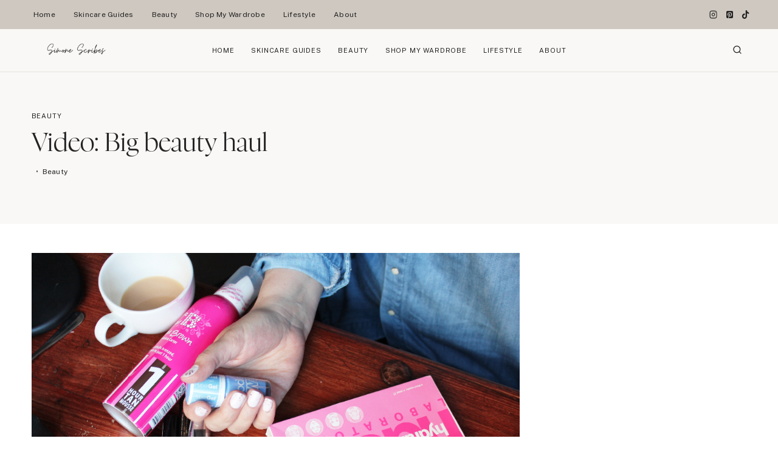

--- FILE ---
content_type: text/html; charset=UTF-8
request_url: https://www.simonelovesmakeup.com/video-big-beauty-haul/
body_size: 45444
content:
<!doctype html>
<html lang="en-US" class="no-js" itemtype="https://schema.org/Blog" itemscope>
<head>
<meta name="viewport" content="width=device-width, initial-scale=1.0">
<meta charset="UTF-8">
<meta name='robots' content='index, follow, max-image-preview:large, max-snippet:-1, max-video-preview:-1' />
<meta property="og:locale" content="en_US" />
<meta property="og:type" content="article" />
<meta property="og:title" content="Video: Big beauty haul" />
<meta property="og:description" content="I totally made a video. Mainly because I couldn&#8217;t be arsed to..." />
<meta property="og:url" content="https://www.simonelovesmakeup.com/video-big-beauty-haul/" />
<meta property="og:site_name" content="Simone Scribes" />
<meta property="article:published_time" content="2014-03-13T16:45:55+00:00" />
<meta property="article:modified_time" content="2021-02-27T13:26:08+00:00" />
<meta property="og:image" content="https://www.simonelovesmakeup.com/wp-content/uploads/2014/03/IMG_6397.jpg" />
<meta name="author" content="Simone Scribes" />
<meta name="twitter:label1" content="Written by" />
<meta name="twitter:data1" content="Simone Scribes" />
<meta name="generator" content="WordPress 6.9" />
<meta name="generator" content="Site Kit by Google 1.167.0" />
<meta name="msapplication-TileImage" content="https://www.simonelovesmakeup.com/wp-content/uploads/2023/10/cropped-logo-270x270.jpg" />



<script id="bv-lazyload-images" data-cfasync="false" bv-exclude="true">var __defProp=Object.defineProperty;var __name=(target,value)=>__defProp(target,"name",{value,configurable:!0});var bv_lazyload_event_listener="load",bv_lazyload_events=["mousemove","click","keydown","wheel","touchmove","touchend"],bv_use_srcset_attr=!1,bv_style_observer,img_observer,picture_lazy_observer;bv_lazyload_event_listener=="load"?window.addEventListener("load",event=>{handle_lazyload_images()}):bv_lazyload_event_listener=="readystatechange"&&document.addEventListener("readystatechange",event=>{document.readyState==="interactive"&&handle_lazyload_images()});function add_lazyload_image_event_listeners(handle_lazyload_images2){bv_lazyload_events.forEach(function(event){document.addEventListener(event,handle_lazyload_images2,!0)})}__name(add_lazyload_image_event_listeners,"add_lazyload_image_event_listeners");function remove_lazyload_image_event_listeners(){bv_lazyload_events.forEach(function(event){document.removeEventListener(event,handle_lazyload_images,!0)})}__name(remove_lazyload_image_event_listeners,"remove_lazyload_image_event_listeners");function bv_replace_lazyloaded_image_url(element2){let src_value=element2.getAttribute("bv-data-src"),srcset_value=element2.getAttribute("bv-data-srcset"),currentSrc=element2.getAttribute("src");currentSrc&&currentSrc.startsWith("data:image/svg+xml")&&(bv_use_srcset_attr&&srcset_value&&element2.setAttribute("srcset",srcset_value),src_value&&element2.setAttribute("src",src_value))}__name(bv_replace_lazyloaded_image_url,"bv_replace_lazyloaded_image_url");function bv_replace_inline_style_image_url(element2){let bv_style_attr=element2.getAttribute("bv-data-style");if(console.log(bv_style_attr),bv_style_attr){let currentStyles=element2.getAttribute("style")||"",newStyle=currentStyles+(currentStyles?";":"")+bv_style_attr;element2.setAttribute("style",newStyle)}else console.log("BV_STYLE_ATTRIBUTE_NOT_FOUND : "+entry)}__name(bv_replace_inline_style_image_url,"bv_replace_inline_style_image_url");function handleLazyloadImages(entries){entries.map(entry2=>{entry2.isIntersecting&&(bv_replace_lazyloaded_image_url(entry2.target),img_observer.unobserve(entry2.target))})}__name(handleLazyloadImages,"handleLazyloadImages");function handleOnscreenInlineStyleImages(entries){entries.map(entry2=>{entry2.isIntersecting&&(bv_replace_inline_style_image_url(entry2.target),bv_style_observer.unobserve(entry2.target))})}__name(handleOnscreenInlineStyleImages,"handleOnscreenInlineStyleImages");function handlePictureTags(entries){entries.map(entry2=>{entry2.isIntersecting&&(bv_replace_picture_tag_url(entry2.target),picture_lazy_observer.unobserve(entry2.target))})}__name(handlePictureTags,"handlePictureTags");function bv_replace_picture_tag_url(element2){const child_elements=element2.children;for(let i=0;i<child_elements.length;i++){let child_elem=child_elements[i],_srcset=child_elem.getAttribute("bv-data-srcset"),_src=child_elem.getAttribute("bv-data-src");_srcset&&child_elem.setAttribute("srcset",_srcset),_src&&child_elem.setAttribute("src",_src),bv_replace_picture_tag_url(child_elem)}}__name(bv_replace_picture_tag_url,"bv_replace_picture_tag_url"),"IntersectionObserver"in window&&(bv_style_observer=new IntersectionObserver(handleOnscreenInlineStyleImages),img_observer=new IntersectionObserver(handleLazyloadImages),picture_lazy_observer=new IntersectionObserver(handlePictureTags));function handle_lazyload_images(){"IntersectionObserver"in window?(document.querySelectorAll(".bv-lazyload-bg-style").forEach(target_element=>{bv_style_observer.observe(target_element)}),document.querySelectorAll(".bv-lazyload-tag-img").forEach(img_element=>{img_observer.observe(img_element)}),document.querySelectorAll(".bv-lazyload-picture").forEach(picture_element=>{picture_lazy_observer.observe(picture_element)})):(document.querySelectorAll(".bv-lazyload-bg-style").forEach(target_element=>{bv_replace_inline_style_image_url(target_element)}),document.querySelectorAll(".bv-lazyload-tag-img").forEach(target_element=>{bv_replace_lazyloaded_image_url(target_element)}),document.querySelectorAll(".bv-lazyload-picture").forEach(picture_element=>{bv_replace_picture_tag_url(element)}))}__name(handle_lazyload_images,"handle_lazyload_images");
</script>

<script id="bv-dl-scripts-list" data-cfasync="false" bv-exclude="true">
var scriptAttrs = [{"attrs":{"id":"wpp-js","src":"https:\/\/www.simonelovesmakeup.com\/wp-content\/plugins\/wordpress-popular-posts\/assets\/js\/wpp.min.js?ver=7.3.6","data-sampling":"","data-sampling-rate":"100","data-api-url":"https:\/\/www.simonelovesmakeup.com\/wp-json\/wordpress-popular-posts","data-post-id":"5982","data-token":"865e72890e","data-lang":"","data-debug":"","defer":true,"data-cfasync":false,"async":false,"bv_inline_delayed":false},"bv_unique_id":"hGHQBgY21gjIe2JskBco","reference":0},{"attrs":{"defer":true,"data-cfasync":false,"bv_inline_delayed":true,"type":"text\/javascript","async":false},"bv_unique_id":"jxdJCFDp7dCBiEiLhswx","reference":1},{"attrs":{"src":"\/\/www.googletagmanager.com\/gtag\/js?id=G-BZTXXSH3WT","data-cfasync":false,"data-wpfc-render":"false","defer":true,"async":false,"bv_inline_delayed":false},"bv_unique_id":"vQ517fuTZJpBls5QSg72","reference":2},{"attrs":{"data-cfasync":false,"data-wpfc-render":"false","defer":true,"bv_inline_delayed":true,"type":"text\/javascript","async":false},"bv_unique_id":"E5IVa0X0sdC5EQ91M4xi","reference":3},{"attrs":{"src":"https:\/\/www.simonelovesmakeup.com\/wp-content\/uploads\/al_opt_content\/SCRIPT\/www.simonelovesmakeup.com\/.\/wp-content\/plugins\/google-analytics-premium\/assets\/js\/6948f054c6af5ae9c0c479c0\/6948f054c6af5ae9c0c479c0-c0b1556b9e1a9994fd779ceaffe12c9b_frontend-gtag.min.js?ver=9.11.0","id":"monsterinsights-frontend-script-js","data-wp-strategy":"async","defer":true,"data-cfasync":false,"async":false,"bv_inline_delayed":false},"bv_unique_id":"Bg4tfM6o0G6eTaIdhoto","reference":4},{"attrs":{"data-cfasync":false,"data-wpfc-render":"false","id":"monsterinsights-frontend-script-js-extra","defer":true,"bv_inline_delayed":true,"type":"text\/javascript","async":false},"bv_unique_id":"ldWxhrqVvIi7l6grQFix","reference":5},{"attrs":{"src":"https:\/\/www.simonelovesmakeup.com\/wp-content\/uploads\/al_opt_content\/SCRIPT\/www.simonelovesmakeup.com\/.\/wp-includes\/js\/jquery\/6948f054c6af5ae9c0c479c0\/6948f054c6af5ae9c0c479c0-16cb9084c573484b0cbcd8b282b41204_jquery.min.js?ver=3.7.1","id":"jquery-core-js","defer":true,"data-cfasync":false,"async":false,"bv_inline_delayed":false},"bv_unique_id":"uGVSs1YpqUR6SG8tMB1G","reference":6},{"attrs":{"src":"https:\/\/www.simonelovesmakeup.com\/wp-content\/uploads\/al_opt_content\/SCRIPT\/www.simonelovesmakeup.com\/.\/wp-includes\/js\/jquery\/6948f054c6af5ae9c0c479c0\/6948f054c6af5ae9c0c479c0-9ffeb32e2d9efbf8f70caabded242267_jquery-migrate.min.js?ver=3.4.1","id":"jquery-migrate-js","defer":true,"data-cfasync":false,"async":false,"bv_inline_delayed":false},"bv_unique_id":"46JCqkOMeBdGMy5rbr4D","reference":7},{"attrs":{"src":"https:\/\/www.simonelovesmakeup.com\/wp-content\/uploads\/al_opt_content\/SCRIPT\/www.simonelovesmakeup.com\/.\/wp-content\/plugins\/ud-elegant-shop\/js\/6948f054c6af5ae9c0c479c0\/6948f054c6af5ae9c0c479c0-71a9ee4afcf9cbae68b5c0be7445c211_shop-scripts.min.js?ver=3.8.3","id":"shop_scripts-js","defer":true,"data-cfasync":false,"async":false,"bv_inline_delayed":false},"bv_unique_id":"NSRfqNRO59Su2ggd3INy","reference":8},{"attrs":{"src":"https:\/\/www.simonelovesmakeup.com\/wp-content\/uploads\/al_opt_content\/SCRIPT\/www.simonelovesmakeup.com\/.\/wp-content\/plugins\/ud-elegant-shop\/js\/6948f054c6af5ae9c0c479c0\/6948f054c6af5ae9c0c479c0-ffaa3c82ad2c6e216e68aca44746e1be_owl.carousel.min.js?ver=3.8.3","id":"owl.carousel.min-js","defer":true,"data-cfasync":false,"async":false,"bv_inline_delayed":false},"bv_unique_id":"S6xlwsI6tCj4FMy6Fipa","reference":9},{"attrs":{"src":"https:\/\/www.googletagmanager.com\/gtag\/js?id=G-K0GNVDW8Y3","id":"google_gtagjs-js","defer":true,"data-cfasync":false,"async":false,"bv_inline_delayed":false},"bv_unique_id":"M9LVjaD644H9DTf9zDbO","reference":10},{"attrs":{"id":"google_gtagjs-js-after","defer":true,"data-cfasync":false,"bv_inline_delayed":true,"type":"text\/javascript","async":false},"bv_unique_id":"BNXsbxhFctDKm5Evkwrf","reference":11},{"attrs":{"defer":true,"data-cfasync":false,"bv_inline_delayed":true,"type":"text\/javascript","async":false},"bv_unique_id":"FaIegqgohjid9fixCsSa","reference":12},{"attrs":{"type":"text\/javascript","defer":true,"data-cfasync":false,"bv_inline_delayed":true,"async":false},"bv_unique_id":"lAHgtHJfs2nyyAg5xq65","reference":13},{"attrs":{"type":"text\/javascript","defer":true,"data-cfasync":false,"bv_inline_delayed":true,"async":false},"bv_unique_id":"ykFaO3Wfi8Av0SEUJHcO","reference":14},{"attrs":{"id":"kadence-navigation-js-extra","defer":true,"data-cfasync":false,"bv_inline_delayed":true,"type":"text\/javascript","async":false},"bv_unique_id":"OZYPus4aueWI9wtUI2f1","reference":15},{"attrs":{"src":"https:\/\/www.simonelovesmakeup.com\/wp-content\/uploads\/al_opt_content\/SCRIPT\/www.simonelovesmakeup.com\/.\/wp-content\/themes\/kadence\/assets\/js\/6948f054c6af5ae9c0c479c0\/6948f054c6af5ae9c0c479c0-a87859c3254991acf45292d238bd685f_navigation.min.js?ver=1.2.22","id":"kadence-navigation-js","defer":true,"data-cfasync":false,"async":false,"bv_inline_delayed":false},"bv_unique_id":"dLJMs81CgiyqUsoHo0s4","reference":16},{"attrs":{"src":"https:\/\/www.simonelovesmakeup.com\/wp-content\/themes\/kadence\/assets\/js\/splide.min.js?ver=1.2.22","id":"kad-splide-js","defer":true,"data-cfasync":false,"async":false,"bv_inline_delayed":false},"bv_unique_id":"RwOHMWu22d0Hm4J6f7IX","reference":17},{"attrs":{"id":"kadence-slide-init-js-extra","defer":true,"data-cfasync":false,"async":false,"bv_inline_delayed":true},"bv_unique_id":"5nUsnSP3GZXJJTDvrhcn","reference":18},{"attrs":{"src":"https:\/\/www.simonelovesmakeup.com\/wp-content\/themes\/kadence\/assets\/js\/splide-init.min.js?ver=1.2.22","id":"kadence-slide-init-js","defer":true,"data-cfasync":false,"async":false,"bv_inline_delayed":false},"bv_unique_id":"xu6bzaTSXHUdNFOA6U7A","reference":19},{"attrs":{"id":"sbi_scripts-js-extra","defer":true,"data-cfasync":false,"bv_inline_delayed":true,"type":"text\/javascript","async":false},"bv_unique_id":"aboYh5Ackg8szJYviTjk","reference":20},{"attrs":{"src":"https:\/\/www.simonelovesmakeup.com\/wp-content\/uploads\/al_opt_content\/SCRIPT\/www.simonelovesmakeup.com\/.\/wp-content\/plugins\/instagram-feed\/js\/6948f054c6af5ae9c0c479c0\/6948f054c6af5ae9c0c479c0-68635a35a84c958d4034eac07b88bf74_sbi-scripts.min.js?ver=6.10.0","id":"sbi_scripts-js","defer":true,"data-cfasync":false,"async":false,"bv_inline_delayed":false},"bv_unique_id":"Ir6g06SoX0XfNeaaBO6c","reference":21},{"attrs":{"type":"module","defer":true,"data-cfasync":false,"bv_inline_delayed":true,"async":false},"bv_unique_id":"gCpBKOM9WJybTeoNcs1h","reference":22},{"attrs":{"src":"data:text\/javascript;base64, [base64]","id":"bv-trigger-listener","type":"text\/javascript","defer":true,"async":false},"bv_unique_id":"d6fe9c24159ed4a27d224d91c70f8fdc","reference":100000000}];
</script>
<script id="bv-web-worker" type="javascript/worker" data-cfasync="false" bv-exclude="true">var __defProp=Object.defineProperty;var __name=(target,value)=>__defProp(target,"name",{value,configurable:!0});self.onmessage=function(e){var counter=e.data.fetch_urls.length;e.data.fetch_urls.forEach(function(fetch_url){loadUrl(fetch_url,function(){console.log("DONE: "+fetch_url),counter=counter-1,counter===0&&self.postMessage({status:"SUCCESS"})})})};async function loadUrl(fetch_url,callback){try{var request=new Request(fetch_url,{mode:"no-cors",redirect:"follow"});await fetch(request),callback()}catch(fetchError){console.log("Fetch Error loading URL:",fetchError);try{var xhr=new XMLHttpRequest;xhr.onerror=callback,xhr.onload=callback,xhr.responseType="blob",xhr.open("GET",fetch_url,!0),xhr.send()}catch(xhrError){console.log("XHR Error loading URL:",xhrError),callback()}}}__name(loadUrl,"loadUrl");
</script>
<script id="bv-web-worker-handler" data-cfasync="false" bv-exclude="true">var __defProp=Object.defineProperty;var __name=(target,value)=>__defProp(target,"name",{value,configurable:!0});if(typeof scriptAttrs<"u"&&Array.isArray(scriptAttrs)&&scriptAttrs.length>0){const lastElement=scriptAttrs[scriptAttrs.length-1];if(lastElement.attrs&&lastElement.attrs.id==="bv-trigger-listener"){var bv_custom_ready_state_value="loading";Object.defineProperty(document,"readyState",{get:__name(function(){return bv_custom_ready_state_value},"get"),set:__name(function(){},"set")})}}if(typeof scriptAttrs>"u"||!Array.isArray(scriptAttrs))var scriptAttrs=[];if(typeof linkStyleAttrs>"u"||!Array.isArray(linkStyleAttrs))var linkStyleAttrs=[];function isMobileDevice(){return window.innerWidth<=500}__name(isMobileDevice,"isMobileDevice");var js_dom_loaded=!1;document.addEventListener("DOMContentLoaded",()=>{js_dom_loaded=!0});const EVENTS=["mousemove","click","keydown","wheel","touchmove","touchend"];var scriptUrls=[],styleUrls=[],bvEventCalled=!1,workerFinished=!1,functionExec=!1,scriptsInjected=!1,stylesInjected=!1,bv_load_event_fired=!1,autoInjectTimerStarted=!1;const BV_AUTO_INJECT_ENABLED=!0,BV_DESKTOP_AUTO_INJECT_DELAY=1e3,BV_MOBILE_AUTO_INJECT_DELAY=1e4,BV_WORKER_TIMEOUT_DURATION=3e3;scriptAttrs.forEach((scriptAttr,index)=>{scriptAttr.attrs.src&&!scriptAttr.attrs.src.includes("data:text/javascript")&&(scriptUrls[index]=scriptAttr.attrs.src)}),linkStyleAttrs.forEach((linkAttr,index)=>{styleUrls[index]=linkAttr.attrs.href});var fetchUrls=scriptUrls.concat(styleUrls);function addEventListeners(bvEventHandler2){EVENTS.forEach(function(event){document.addEventListener(event,bvEventFired,!0),document.addEventListener(event,bvEventHandler2,!0)})}__name(addEventListeners,"addEventListeners");function removeEventListeners(){EVENTS.forEach(function(event){document.removeEventListener(event,bvEventHandler,!0)})}__name(removeEventListeners,"removeEventListeners");function bvEventFired(){bvEventCalled||(bvEventCalled=!0,workerFinished=!0)}__name(bvEventFired,"bvEventFired");function bvGetElement(attributes,element){Object.keys(attributes).forEach(function(attr){attr==="async"?element.async=attributes[attr]:attr==="innerHTML"?element.innerHTML=atob(attributes[attr]):element.setAttribute(attr,attributes[attr])})}__name(bvGetElement,"bvGetElement");function bvAddElement(attr,element){var attributes=attr.attrs;if(attributes.bv_inline_delayed){let bvScriptId=attr.bv_unique_id,bvScriptElement=document.querySelector("[bv_unique_id='"+bvScriptId+"']");bvScriptElement?(!attributes.innerHTML&&!attributes.src&&bvScriptElement.textContent.trim()!==""&&(attributes.src="data:text/javascript;base64, "+btoa(unescape(encodeURIComponent(bvScriptElement.textContent)))),bvGetElement(attributes,element),bvScriptElement.after(element)):console.log(`Script not found for ${bvScriptId}`)}else{bvGetElement(attributes,element);var templateId=attr.bv_unique_id,targetElement=document.querySelector("[id='"+templateId+"']");targetElement&&targetElement.after(element)}}__name(bvAddElement,"bvAddElement");function injectStyles(){if(stylesInjected){console.log("Styles already injected, skipping");return}stylesInjected=!0,document.querySelectorAll('style[type="bv_inline_delayed_css"], template[id]').forEach(element=>{if(element.tagName.toLowerCase()==="style"){var new_style=document.createElement("style");new_style.type="text/css",new_style.textContent=element.textContent,element.after(new_style),new_style.parentNode?element.remove():console.log("PARENT NODE NOT FOUND")}else if(element.tagName.toLowerCase()==="template"){var templateId=element.id,linkStyleAttr=linkStyleAttrs.find(attr=>attr.bv_unique_id===templateId);if(linkStyleAttr){var link=document.createElement("link");bvAddElement(linkStyleAttr,link),element.parentNode&&element.parentNode.replaceChild(link,element),console.log("EXTERNAL STYLE ADDED")}else console.log(`No linkStyleAttr found for template ID ${templateId}`)}}),linkStyleAttrs.forEach((linkStyleAttr,index)=>{console.log("STYLE ADDED");var element=document.createElement("link");bvAddElement(linkStyleAttr,element)})}__name(injectStyles,"injectStyles");function injectScripts(){if(scriptsInjected){console.log("Scripts already injected, skipping");return}scriptsInjected=!0;let last_script_element;scriptAttrs.forEach((scriptAttr,index)=>{if(bv_custom_ready_state_value==="loading"&&scriptAttr.attrs&&scriptAttr.attrs.is_first_defer_element===!0)if(last_script_element){const readyStateScript=document.createElement("script");readyStateScript.src="data:text/javascript;base64, "+btoa(unescape(encodeURIComponent("bv_custom_ready_state_value = 'interactive';"))),readyStateScript.async=!1,last_script_element.after(readyStateScript)}else bv_custom_ready_state_value="interactive",console.log('Ready state manually set to "interactive"');console.log("JS ADDED");var element=document.createElement("script");last_script_element=element,bvAddElement(scriptAttr,element)})}__name(injectScripts,"injectScripts");function bvEventHandler(){console.log("EVENT FIRED"),js_dom_loaded&&bvEventCalled&&workerFinished&&!functionExec&&(functionExec=!0,injectStyles(),injectScripts(),removeEventListeners())}__name(bvEventHandler,"bvEventHandler");function autoInjectScriptsAfterLoad(){js_dom_loaded&&workerFinished&&!scriptsInjected&&!stylesInjected&&(console.log("Auto-injecting styles and scripts after timer"),injectStyles(),injectScripts())}__name(autoInjectScriptsAfterLoad,"autoInjectScriptsAfterLoad");function startAutoInjectTimer(){if(BV_AUTO_INJECT_ENABLED&&!autoInjectTimerStarted&&bv_load_event_fired&&!bvEventCalled){autoInjectTimerStarted=!0;var delay=isMobileDevice()?BV_MOBILE_AUTO_INJECT_DELAY:BV_DESKTOP_AUTO_INJECT_DELAY;console.log("Starting auto-inject timer with delay: "+delay+"ms"),setTimeout(function(){autoInjectScriptsAfterLoad()},delay)}}__name(startAutoInjectTimer,"startAutoInjectTimer"),addEventListeners(bvEventHandler);var requestObject=window.URL||window.webkitURL,bvWorker=new Worker(requestObject.createObjectURL(new Blob([document.getElementById("bv-web-worker").textContent],{type:"text/javascript"})));bvWorker.onmessage=function(e){e.data.status==="SUCCESS"&&(console.log("WORKER_FINISHED"),workerFinished=!0,bvEventHandler(),startAutoInjectTimer())},addEventListener("load",()=>{bvEventHandler(),bv_call_fetch_urls(),bv_load_event_fired=!0});function bv_call_fetch_urls(){!bv_load_event_fired&&!workerFinished&&(bvWorker.postMessage({fetch_urls:fetchUrls}),bv_initiate_worker_timer())}__name(bv_call_fetch_urls,"bv_call_fetch_urls"),setTimeout(function(){bv_call_fetch_urls()},5e3);function bv_initiate_worker_timer(){setTimeout(function(){workerFinished||(console.log("WORKER_TIMEDOUT"),workerFinished=!0,bvWorker.terminate()),bvEventHandler(),startAutoInjectTimer()},BV_WORKER_TIMEOUT_DURATION)}__name(bv_initiate_worker_timer,"bv_initiate_worker_timer");
</script>

	
	
	

	
	<title>Video: Big beauty haul - Simone Scribes</title>
	<link rel="canonical" href="https://www.simonelovesmakeup.com/video-big-beauty-haul/" />
	
	
	
	
	
	
	
	
	
	
	
	
	<script type="application/ld+json" class="yoast-schema-graph">{"@context":"https://schema.org","@graph":[{"@type":"Article","@id":"https://www.simonelovesmakeup.com/video-big-beauty-haul/#article","isPartOf":{"@id":"https://www.simonelovesmakeup.com/video-big-beauty-haul/"},"author":{"name":"Simone Scribes","@id":"https://www.simonelovesmakeup.com/#/schema/person/3329efc744ce966360c2147e9b942dca"},"headline":"Video: Big beauty haul","datePublished":"2014-03-13T16:45:55+00:00","dateModified":"2021-02-27T13:26:08+00:00","mainEntityOfPage":{"@id":"https://www.simonelovesmakeup.com/video-big-beauty-haul/"},"wordCount":88,"commentCount":16,"publisher":{"@id":"https://www.simonelovesmakeup.com/#/schema/person/3329efc744ce966360c2147e9b942dca"},"image":{"@id":"https://www.simonelovesmakeup.com/video-big-beauty-haul/#primaryimage"},"thumbnailUrl":"https://www.simonelovesmakeup.com/wp-content/uploads/2014/03/IMG_6397.jpg","articleSection":["Beauty"],"inLanguage":"en-US","potentialAction":[{"@type":"CommentAction","name":"Comment","target":["https://www.simonelovesmakeup.com/video-big-beauty-haul/#respond"]}]},{"@type":"WebPage","@id":"https://www.simonelovesmakeup.com/video-big-beauty-haul/","url":"https://www.simonelovesmakeup.com/video-big-beauty-haul/","name":"Video: Big beauty haul - Simone Scribes","isPartOf":{"@id":"https://www.simonelovesmakeup.com/#website"},"primaryImageOfPage":{"@id":"https://www.simonelovesmakeup.com/video-big-beauty-haul/#primaryimage"},"image":{"@id":"https://www.simonelovesmakeup.com/video-big-beauty-haul/#primaryimage"},"thumbnailUrl":"https://www.simonelovesmakeup.com/wp-content/uploads/2014/03/IMG_6397.jpg","datePublished":"2014-03-13T16:45:55+00:00","dateModified":"2021-02-27T13:26:08+00:00","breadcrumb":{"@id":"https://www.simonelovesmakeup.com/video-big-beauty-haul/#breadcrumb"},"inLanguage":"en-US","potentialAction":[{"@type":"ReadAction","target":["https://www.simonelovesmakeup.com/video-big-beauty-haul/"]}]},{"@type":"ImageObject","inLanguage":"en-US","@id":"https://www.simonelovesmakeup.com/video-big-beauty-haul/#primaryimage","url":"https://www.simonelovesmakeup.com/wp-content/uploads/2014/03/IMG_6397.jpg","contentUrl":"https://www.simonelovesmakeup.com/wp-content/uploads/2014/03/IMG_6397.jpg","width":1024,"height":683},{"@type":"BreadcrumbList","@id":"https://www.simonelovesmakeup.com/video-big-beauty-haul/#breadcrumb","itemListElement":[{"@type":"ListItem","position":1,"name":"Home","item":"https://www.simonelovesmakeup.com/"},{"@type":"ListItem","position":2,"name":"Video: Big beauty haul"}]},{"@type":"WebSite","@id":"https://www.simonelovesmakeup.com/#website","url":"https://www.simonelovesmakeup.com/","name":"Simone Scribes","description":"Skincare Blog","publisher":{"@id":"https://www.simonelovesmakeup.com/#/schema/person/3329efc744ce966360c2147e9b942dca"},"potentialAction":[{"@type":"SearchAction","target":{"@type":"EntryPoint","urlTemplate":"https://www.simonelovesmakeup.com/?s={search_term_string}"},"query-input":{"@type":"PropertyValueSpecification","valueRequired":true,"valueName":"search_term_string"}}],"inLanguage":"en-US"},{"@type":["Person","Organization"],"@id":"https://www.simonelovesmakeup.com/#/schema/person/3329efc744ce966360c2147e9b942dca","name":"Simone Scribes","image":{"@type":"ImageObject","inLanguage":"en-US","@id":"https://www.simonelovesmakeup.com/#/schema/person/image/","url":"https://www.simonelovesmakeup.com/wp-content/uploads/2024/07/FullSizeRender_VSCO-scaled.jpg","contentUrl":"https://www.simonelovesmakeup.com/wp-content/uploads/2024/07/FullSizeRender_VSCO-scaled.jpg","width":1706,"height":2560,"caption":"Simone Scribes"},"logo":{"@id":"https://www.simonelovesmakeup.com/#/schema/person/image/"},"description":"Author","sameAs":["https://www.instagram.com/simonescribes/?hl=en"]}]}</script>
	


<link rel='dns-prefetch' href='//www.googletagmanager.com' />
<link rel="alternate" type="application/rss+xml" title="Simone Scribes &raquo; Feed" href="https://www.simonelovesmakeup.com/feed/" />
<link rel="alternate" type="application/rss+xml" title="Simone Scribes &raquo; Comments Feed" href="https://www.simonelovesmakeup.com/comments/feed/" />
<template id="hGHQBgY21gjIe2JskBco"></template>
			<script type="bv_inline_delayed_js" bv_unique_id="jxdJCFDp7dCBiEiLhswx" defer="1" data-cfasync="" bv_inline_delayed="1" async="">document.documentElement.classList.remove( 'no-js' );</script>
			<link rel="alternate" type="application/rss+xml" title="Simone Scribes &raquo; Video: Big beauty haul Comments Feed" href="https://www.simonelovesmakeup.com/video-big-beauty-haul/feed/" />
<link rel="alternate" title="oEmbed (JSON)" type="application/json+oembed" href="https://www.simonelovesmakeup.com/wp-json/oembed/1.0/embed?url=https%3A%2F%2Fwww.simonelovesmakeup.com%2Fvideo-big-beauty-haul%2F" />
<link rel="alternate" title="oEmbed (XML)" type="text/xml+oembed" href="https://www.simonelovesmakeup.com/wp-json/oembed/1.0/embed?url=https%3A%2F%2Fwww.simonelovesmakeup.com%2Fvideo-big-beauty-haul%2F&#038;format=xml" />
		
							<template id="vQ517fuTZJpBls5QSg72"></template>
			<script type="bv_inline_delayed_js" bv_unique_id="E5IVa0X0sdC5EQ91M4xi" data-cfasync="" data-wpfc-render="false" defer="1" bv_inline_delayed="1" async="">var mi_version = '9.11.1';
				var mi_track_user = true;
				var mi_no_track_reason = '';
								var MonsterInsightsDefaultLocations = {"page_location":"https:\/\/www.simonelovesmakeup.com\/video-big-beauty-haul\/"};
								if ( typeof MonsterInsightsPrivacyGuardFilter === 'function' ) {
					var MonsterInsightsLocations = (typeof MonsterInsightsExcludeQuery === 'object') ? MonsterInsightsPrivacyGuardFilter( MonsterInsightsExcludeQuery ) : MonsterInsightsPrivacyGuardFilter( MonsterInsightsDefaultLocations );
				} else {
					var MonsterInsightsLocations = (typeof MonsterInsightsExcludeQuery === 'object') ? MonsterInsightsExcludeQuery : MonsterInsightsDefaultLocations;
				}

								var disableStrs = [
										'ga-disable-G-BZTXXSH3WT',
									];

				/* Function to detect opted out users */
				function __gtagTrackerIsOptedOut() {
					for (var index = 0; index < disableStrs.length; index++) {
						if (document.cookie.indexOf(disableStrs[index] + '=true') > -1) {
							return true;
						}
					}

					return false;
				}

				/* Disable tracking if the opt-out cookie exists. */
				if (__gtagTrackerIsOptedOut()) {
					for (var index = 0; index < disableStrs.length; index++) {
						window[disableStrs[index]] = true;
					}
				}

				/* Opt-out function */
				function __gtagTrackerOptout() {
					for (var index = 0; index < disableStrs.length; index++) {
						document.cookie = disableStrs[index] + '=true; expires=Thu, 31 Dec 2099 23:59:59 UTC; path=/';
						window[disableStrs[index]] = true;
					}
				}

				if ('undefined' === typeof gaOptout) {
					function gaOptout() {
						__gtagTrackerOptout();
					}
				}
								window.dataLayer = window.dataLayer || [];

				window.MonsterInsightsDualTracker = {
					helpers: {},
					trackers: {},
				};
				if (mi_track_user) {
					function __gtagDataLayer() {
						dataLayer.push(arguments);
					}

					function __gtagTracker(type, name, parameters) {
						if (!parameters) {
							parameters = {};
						}

						if (parameters.send_to) {
							__gtagDataLayer.apply(null, arguments);
							return;
						}

						if (type === 'event') {
														parameters.send_to = monsterinsights_frontend.v4_id;
							var hookName = name;
							if (typeof parameters['event_category'] !== 'undefined') {
								hookName = parameters['event_category'] + ':' + name;
							}

							if (typeof MonsterInsightsDualTracker.trackers[hookName] !== 'undefined') {
								MonsterInsightsDualTracker.trackers[hookName](parameters);
							} else {
								__gtagDataLayer('event', name, parameters);
							}
							
						} else {
							__gtagDataLayer.apply(null, arguments);
						}
					}

					__gtagTracker('js', new Date());
					__gtagTracker('set', {
						'developer_id.dZGIzZG': true,
											});
					if ( MonsterInsightsLocations.page_location ) {
						__gtagTracker('set', MonsterInsightsLocations);
					}
										__gtagTracker('config', 'G-BZTXXSH3WT', {"forceSSL":"true","anonymize_ip":"true"} );
										window.gtag = __gtagTracker;										(function () {
						/* https://developers.google.com/analytics/devguides/collection/analyticsjs/ */
						/* ga and __gaTracker compatibility shim. */
						var noopfn = function () {
							return null;
						};
						var newtracker = function () {
							return new Tracker();
						};
						var Tracker = function () {
							return null;
						};
						var p = Tracker.prototype;
						p.get = noopfn;
						p.set = noopfn;
						p.send = function () {
							var args = Array.prototype.slice.call(arguments);
							args.unshift('send');
							__gaTracker.apply(null, args);
						};
						var __gaTracker = function () {
							var len = arguments.length;
							if (len === 0) {
								return;
							}
							var f = arguments[len - 1];
							if (typeof f !== 'object' || f === null || typeof f.hitCallback !== 'function') {
								if ('send' === arguments[0]) {
									var hitConverted, hitObject = false, action;
									if ('event' === arguments[1]) {
										if ('undefined' !== typeof arguments[3]) {
											hitObject = {
												'eventAction': arguments[3],
												'eventCategory': arguments[2],
												'eventLabel': arguments[4],
												'value': arguments[5] ? arguments[5] : 1,
											}
										}
									}
									if ('pageview' === arguments[1]) {
										if ('undefined' !== typeof arguments[2]) {
											hitObject = {
												'eventAction': 'page_view',
												'page_path': arguments[2],
											}
										}
									}
									if (typeof arguments[2] === 'object') {
										hitObject = arguments[2];
									}
									if (typeof arguments[5] === 'object') {
										Object.assign(hitObject, arguments[5]);
									}
									if ('undefined' !== typeof arguments[1].hitType) {
										hitObject = arguments[1];
										if ('pageview' === hitObject.hitType) {
											hitObject.eventAction = 'page_view';
										}
									}
									if (hitObject) {
										action = 'timing' === arguments[1].hitType ? 'timing_complete' : hitObject.eventAction;
										hitConverted = mapArgs(hitObject);
										__gtagTracker('event', action, hitConverted);
									}
								}
								return;
							}

							function mapArgs(args) {
								var arg, hit = {};
								var gaMap = {
									'eventCategory': 'event_category',
									'eventAction': 'event_action',
									'eventLabel': 'event_label',
									'eventValue': 'event_value',
									'nonInteraction': 'non_interaction',
									'timingCategory': 'event_category',
									'timingVar': 'name',
									'timingValue': 'value',
									'timingLabel': 'event_label',
									'page': 'page_path',
									'location': 'page_location',
									'title': 'page_title',
									'referrer' : 'page_referrer',
								};
								for (arg in args) {
																		if (!(!args.hasOwnProperty(arg) || !gaMap.hasOwnProperty(arg))) {
										hit[gaMap[arg]] = args[arg];
									} else {
										hit[arg] = args[arg];
									}
								}
								return hit;
							}

							try {
								f.hitCallback();
							} catch (ex) {
							}
						};
						__gaTracker.create = newtracker;
						__gaTracker.getByName = newtracker;
						__gaTracker.getAll = function () {
							return [];
						};
						__gaTracker.remove = noopfn;
						__gaTracker.loaded = true;
						window['__gaTracker'] = __gaTracker;
					})();
									} else {
										console.log("");
					(function () {
						function __gtagTracker() {
							return null;
						}

						window['__gtagTracker'] = __gtagTracker;
						window['gtag'] = __gtagTracker;
					})();
									}</script>
							
		<style id='wp-img-auto-sizes-contain-inline-css'>
img:is([sizes=auto i],[sizes^="auto," i]){contain-intrinsic-size:3000px 1500px}
/*# sourceURL=wp-img-auto-sizes-contain-inline-css */
</style>
<link rel='stylesheet' id='sbi_styles-css' href='https://www.simonelovesmakeup.com/wp-content/plugins/instagram-feed/css/sbi-styles.min.css?ver=6.10.0' media='all' />
<style id='wp-emoji-styles-inline-css'>

	img.wp-smiley, img.emoji {
		display: inline !important;
		border: none !important;
		box-shadow: none !important;
		height: 1em !important;
		width: 1em !important;
		margin: 0 0.07em !important;
		vertical-align: -0.1em !important;
		background: none !important;
		padding: 0 !important;
	}
/*# sourceURL=wp-emoji-styles-inline-css */
</style>
<style id='wp-block-library-inline-css'>
:root{--wp-block-synced-color:#7a00df;--wp-block-synced-color--rgb:122,0,223;--wp-bound-block-color:var(--wp-block-synced-color);--wp-editor-canvas-background:#ddd;--wp-admin-theme-color:#007cba;--wp-admin-theme-color--rgb:0,124,186;--wp-admin-theme-color-darker-10:#006ba1;--wp-admin-theme-color-darker-10--rgb:0,107,160.5;--wp-admin-theme-color-darker-20:#005a87;--wp-admin-theme-color-darker-20--rgb:0,90,135;--wp-admin-border-width-focus:2px}@media (min-resolution:192dpi){:root{--wp-admin-border-width-focus:1.5px}}.wp-element-button{cursor:pointer}:root .has-very-light-gray-background-color{background-color:#eee}:root .has-very-dark-gray-background-color{background-color:#313131}:root .has-very-light-gray-color{color:#eee}:root .has-very-dark-gray-color{color:#313131}:root .has-vivid-green-cyan-to-vivid-cyan-blue-gradient-background{background:linear-gradient(135deg,#00d084,#0693e3)}:root .has-purple-crush-gradient-background{background:linear-gradient(135deg,#34e2e4,#4721fb 50%,#ab1dfe)}:root .has-hazy-dawn-gradient-background{background:linear-gradient(135deg,#faaca8,#dad0ec)}:root .has-subdued-olive-gradient-background{background:linear-gradient(135deg,#fafae1,#67a671)}:root .has-atomic-cream-gradient-background{background:linear-gradient(135deg,#fdd79a,#004a59)}:root .has-nightshade-gradient-background{background:linear-gradient(135deg,#330968,#31cdcf)}:root .has-midnight-gradient-background{background:linear-gradient(135deg,#020381,#2874fc)}:root{--wp--preset--font-size--normal:16px;--wp--preset--font-size--huge:42px}.has-regular-font-size{font-size:1em}.has-larger-font-size{font-size:2.625em}.has-normal-font-size{font-size:var(--wp--preset--font-size--normal)}.has-huge-font-size{font-size:var(--wp--preset--font-size--huge)}.has-text-align-center{text-align:center}.has-text-align-left{text-align:left}.has-text-align-right{text-align:right}.has-fit-text{white-space:nowrap!important}#end-resizable-editor-section{display:none}.aligncenter{clear:both}.items-justified-left{justify-content:flex-start}.items-justified-center{justify-content:center}.items-justified-right{justify-content:flex-end}.items-justified-space-between{justify-content:space-between}.screen-reader-text{border:0;clip-path:inset(50%);height:1px;margin:-1px;overflow:hidden;padding:0;position:absolute;width:1px;word-wrap:normal!important}.screen-reader-text:focus{background-color:#ddd;clip-path:none;color:#444;display:block;font-size:1em;height:auto;left:5px;line-height:normal;padding:15px 23px 14px;text-decoration:none;top:5px;width:auto;z-index:100000}html :where(.has-border-color){border-style:solid}html :where([style*=border-top-color]){border-top-style:solid}html :where([style*=border-right-color]){border-right-style:solid}html :where([style*=border-bottom-color]){border-bottom-style:solid}html :where([style*=border-left-color]){border-left-style:solid}html :where([style*=border-width]){border-style:solid}html :where([style*=border-top-width]){border-top-style:solid}html :where([style*=border-right-width]){border-right-style:solid}html :where([style*=border-bottom-width]){border-bottom-style:solid}html :where([style*=border-left-width]){border-left-style:solid}html :where(img[class*=wp-image-]){height:auto;max-width:100%}:where(figure){margin:0 0 1em}html :where(.is-position-sticky){--wp-admin--admin-bar--position-offset:var(--wp-admin--admin-bar--height,0px)}@media screen and (max-width:600px){html :where(.is-position-sticky){--wp-admin--admin-bar--position-offset:0px}}

/*# sourceURL=wp-block-library-inline-css */
</style><style id='global-styles-inline-css'>
:root{--wp--preset--aspect-ratio--square: 1;--wp--preset--aspect-ratio--4-3: 4/3;--wp--preset--aspect-ratio--3-4: 3/4;--wp--preset--aspect-ratio--3-2: 3/2;--wp--preset--aspect-ratio--2-3: 2/3;--wp--preset--aspect-ratio--16-9: 16/9;--wp--preset--aspect-ratio--9-16: 9/16;--wp--preset--color--black: #000000;--wp--preset--color--cyan-bluish-gray: #abb8c3;--wp--preset--color--white: #ffffff;--wp--preset--color--pale-pink: #f78da7;--wp--preset--color--vivid-red: #cf2e2e;--wp--preset--color--luminous-vivid-orange: #ff6900;--wp--preset--color--luminous-vivid-amber: #fcb900;--wp--preset--color--light-green-cyan: #7bdcb5;--wp--preset--color--vivid-green-cyan: #00d084;--wp--preset--color--pale-cyan-blue: #8ed1fc;--wp--preset--color--vivid-cyan-blue: #0693e3;--wp--preset--color--vivid-purple: #9b51e0;--wp--preset--color--theme-palette-1: var(--global-palette1);--wp--preset--color--theme-palette-2: var(--global-palette2);--wp--preset--color--theme-palette-3: var(--global-palette3);--wp--preset--color--theme-palette-4: var(--global-palette4);--wp--preset--color--theme-palette-5: var(--global-palette5);--wp--preset--color--theme-palette-6: var(--global-palette6);--wp--preset--color--theme-palette-7: var(--global-palette7);--wp--preset--color--theme-palette-8: var(--global-palette8);--wp--preset--color--theme-palette-9: var(--global-palette9);--wp--preset--gradient--vivid-cyan-blue-to-vivid-purple: linear-gradient(135deg,rgb(6,147,227) 0%,rgb(155,81,224) 100%);--wp--preset--gradient--light-green-cyan-to-vivid-green-cyan: linear-gradient(135deg,rgb(122,220,180) 0%,rgb(0,208,130) 100%);--wp--preset--gradient--luminous-vivid-amber-to-luminous-vivid-orange: linear-gradient(135deg,rgb(252,185,0) 0%,rgb(255,105,0) 100%);--wp--preset--gradient--luminous-vivid-orange-to-vivid-red: linear-gradient(135deg,rgb(255,105,0) 0%,rgb(207,46,46) 100%);--wp--preset--gradient--very-light-gray-to-cyan-bluish-gray: linear-gradient(135deg,rgb(238,238,238) 0%,rgb(169,184,195) 100%);--wp--preset--gradient--cool-to-warm-spectrum: linear-gradient(135deg,rgb(74,234,220) 0%,rgb(151,120,209) 20%,rgb(207,42,186) 40%,rgb(238,44,130) 60%,rgb(251,105,98) 80%,rgb(254,248,76) 100%);--wp--preset--gradient--blush-light-purple: linear-gradient(135deg,rgb(255,206,236) 0%,rgb(152,150,240) 100%);--wp--preset--gradient--blush-bordeaux: linear-gradient(135deg,rgb(254,205,165) 0%,rgb(254,45,45) 50%,rgb(107,0,62) 100%);--wp--preset--gradient--luminous-dusk: linear-gradient(135deg,rgb(255,203,112) 0%,rgb(199,81,192) 50%,rgb(65,88,208) 100%);--wp--preset--gradient--pale-ocean: linear-gradient(135deg,rgb(255,245,203) 0%,rgb(182,227,212) 50%,rgb(51,167,181) 100%);--wp--preset--gradient--electric-grass: linear-gradient(135deg,rgb(202,248,128) 0%,rgb(113,206,126) 100%);--wp--preset--gradient--midnight: linear-gradient(135deg,rgb(2,3,129) 0%,rgb(40,116,252) 100%);--wp--preset--font-size--small: var(--global-font-size-small);--wp--preset--font-size--medium: var(--global-font-size-medium);--wp--preset--font-size--large: var(--global-font-size-large);--wp--preset--font-size--x-large: 42px;--wp--preset--font-size--larger: var(--global-font-size-larger);--wp--preset--font-size--xxlarge: var(--global-font-size-xxlarge);--wp--preset--spacing--20: 0.44rem;--wp--preset--spacing--30: 0.67rem;--wp--preset--spacing--40: 1rem;--wp--preset--spacing--50: 1.5rem;--wp--preset--spacing--60: 2.25rem;--wp--preset--spacing--70: 3.38rem;--wp--preset--spacing--80: 5.06rem;--wp--preset--shadow--natural: 6px 6px 9px rgba(0, 0, 0, 0.2);--wp--preset--shadow--deep: 12px 12px 50px rgba(0, 0, 0, 0.4);--wp--preset--shadow--sharp: 6px 6px 0px rgba(0, 0, 0, 0.2);--wp--preset--shadow--outlined: 6px 6px 0px -3px rgb(255, 255, 255), 6px 6px rgb(0, 0, 0);--wp--preset--shadow--crisp: 6px 6px 0px rgb(0, 0, 0);}:where(.is-layout-flex){gap: 0.5em;}:where(.is-layout-grid){gap: 0.5em;}body .is-layout-flex{display: flex;}.is-layout-flex{flex-wrap: wrap;align-items: center;}.is-layout-flex > :is(*, div){margin: 0;}body .is-layout-grid{display: grid;}.is-layout-grid > :is(*, div){margin: 0;}:where(.wp-block-columns.is-layout-flex){gap: 2em;}:where(.wp-block-columns.is-layout-grid){gap: 2em;}:where(.wp-block-post-template.is-layout-flex){gap: 1.25em;}:where(.wp-block-post-template.is-layout-grid){gap: 1.25em;}.has-black-color{color: var(--wp--preset--color--black) !important;}.has-cyan-bluish-gray-color{color: var(--wp--preset--color--cyan-bluish-gray) !important;}.has-white-color{color: var(--wp--preset--color--white) !important;}.has-pale-pink-color{color: var(--wp--preset--color--pale-pink) !important;}.has-vivid-red-color{color: var(--wp--preset--color--vivid-red) !important;}.has-luminous-vivid-orange-color{color: var(--wp--preset--color--luminous-vivid-orange) !important;}.has-luminous-vivid-amber-color{color: var(--wp--preset--color--luminous-vivid-amber) !important;}.has-light-green-cyan-color{color: var(--wp--preset--color--light-green-cyan) !important;}.has-vivid-green-cyan-color{color: var(--wp--preset--color--vivid-green-cyan) !important;}.has-pale-cyan-blue-color{color: var(--wp--preset--color--pale-cyan-blue) !important;}.has-vivid-cyan-blue-color{color: var(--wp--preset--color--vivid-cyan-blue) !important;}.has-vivid-purple-color{color: var(--wp--preset--color--vivid-purple) !important;}.has-black-background-color{background-color: var(--wp--preset--color--black) !important;}.has-cyan-bluish-gray-background-color{background-color: var(--wp--preset--color--cyan-bluish-gray) !important;}.has-white-background-color{background-color: var(--wp--preset--color--white) !important;}.has-pale-pink-background-color{background-color: var(--wp--preset--color--pale-pink) !important;}.has-vivid-red-background-color{background-color: var(--wp--preset--color--vivid-red) !important;}.has-luminous-vivid-orange-background-color{background-color: var(--wp--preset--color--luminous-vivid-orange) !important;}.has-luminous-vivid-amber-background-color{background-color: var(--wp--preset--color--luminous-vivid-amber) !important;}.has-light-green-cyan-background-color{background-color: var(--wp--preset--color--light-green-cyan) !important;}.has-vivid-green-cyan-background-color{background-color: var(--wp--preset--color--vivid-green-cyan) !important;}.has-pale-cyan-blue-background-color{background-color: var(--wp--preset--color--pale-cyan-blue) !important;}.has-vivid-cyan-blue-background-color{background-color: var(--wp--preset--color--vivid-cyan-blue) !important;}.has-vivid-purple-background-color{background-color: var(--wp--preset--color--vivid-purple) !important;}.has-black-border-color{border-color: var(--wp--preset--color--black) !important;}.has-cyan-bluish-gray-border-color{border-color: var(--wp--preset--color--cyan-bluish-gray) !important;}.has-white-border-color{border-color: var(--wp--preset--color--white) !important;}.has-pale-pink-border-color{border-color: var(--wp--preset--color--pale-pink) !important;}.has-vivid-red-border-color{border-color: var(--wp--preset--color--vivid-red) !important;}.has-luminous-vivid-orange-border-color{border-color: var(--wp--preset--color--luminous-vivid-orange) !important;}.has-luminous-vivid-amber-border-color{border-color: var(--wp--preset--color--luminous-vivid-amber) !important;}.has-light-green-cyan-border-color{border-color: var(--wp--preset--color--light-green-cyan) !important;}.has-vivid-green-cyan-border-color{border-color: var(--wp--preset--color--vivid-green-cyan) !important;}.has-pale-cyan-blue-border-color{border-color: var(--wp--preset--color--pale-cyan-blue) !important;}.has-vivid-cyan-blue-border-color{border-color: var(--wp--preset--color--vivid-cyan-blue) !important;}.has-vivid-purple-border-color{border-color: var(--wp--preset--color--vivid-purple) !important;}.has-vivid-cyan-blue-to-vivid-purple-gradient-background{background: var(--wp--preset--gradient--vivid-cyan-blue-to-vivid-purple) !important;}.has-light-green-cyan-to-vivid-green-cyan-gradient-background{background: var(--wp--preset--gradient--light-green-cyan-to-vivid-green-cyan) !important;}.has-luminous-vivid-amber-to-luminous-vivid-orange-gradient-background{background: var(--wp--preset--gradient--luminous-vivid-amber-to-luminous-vivid-orange) !important;}.has-luminous-vivid-orange-to-vivid-red-gradient-background{background: var(--wp--preset--gradient--luminous-vivid-orange-to-vivid-red) !important;}.has-very-light-gray-to-cyan-bluish-gray-gradient-background{background: var(--wp--preset--gradient--very-light-gray-to-cyan-bluish-gray) !important;}.has-cool-to-warm-spectrum-gradient-background{background: var(--wp--preset--gradient--cool-to-warm-spectrum) !important;}.has-blush-light-purple-gradient-background{background: var(--wp--preset--gradient--blush-light-purple) !important;}.has-blush-bordeaux-gradient-background{background: var(--wp--preset--gradient--blush-bordeaux) !important;}.has-luminous-dusk-gradient-background{background: var(--wp--preset--gradient--luminous-dusk) !important;}.has-pale-ocean-gradient-background{background: var(--wp--preset--gradient--pale-ocean) !important;}.has-electric-grass-gradient-background{background: var(--wp--preset--gradient--electric-grass) !important;}.has-midnight-gradient-background{background: var(--wp--preset--gradient--midnight) !important;}.has-small-font-size{font-size: var(--wp--preset--font-size--small) !important;}.has-medium-font-size{font-size: var(--wp--preset--font-size--medium) !important;}.has-large-font-size{font-size: var(--wp--preset--font-size--large) !important;}.has-x-large-font-size{font-size: var(--wp--preset--font-size--x-large) !important;}
/*# sourceURL=global-styles-inline-css */
</style>

<style id='classic-theme-styles-inline-css'>
/*! This file is auto-generated */
.wp-block-button__link{color:#fff;background-color:#32373c;border-radius:9999px;box-shadow:none;text-decoration:none;padding:calc(.667em + 2px) calc(1.333em + 2px);font-size:1.125em}.wp-block-file__button{background:#32373c;color:#fff;text-decoration:none}
/*# sourceURL=/wp-includes/css/classic-themes.min.css */
</style>
<link rel='stylesheet' id='shop_style-css' href='https://www.simonelovesmakeup.com/wp-content/plugins/ud-elegant-shop/css/shop-style.css?ver=3.8.3' media='' />
<link rel='stylesheet' id='owl.carousel-css' href='https://www.simonelovesmakeup.com/wp-content/plugins/ud-elegant-shop/css/owl.carousel.css?ver=3.8.3' media='' />
<link rel='stylesheet' id='wordpress-popular-posts-css-css' href='https://www.simonelovesmakeup.com/wp-content/plugins/wordpress-popular-posts/assets/css/wpp.css?ver=7.3.6' media='all' />
<link rel='stylesheet' id='kadence-global-css' href='https://www.simonelovesmakeup.com/wp-content/themes/kadence/assets/css/global.min.css?ver=1.2.22' media='all' />
<style id='kadence-global-inline-css'>
/* Kadence Base CSS */
:root{--global-palette1:#af9986;--global-palette2:#cfc8c0;--global-palette3:#232323;--global-palette4:#56564c;--global-palette5:#79766a;--global-palette6:#b2ad96;--global-palette7:#e5e3df;--global-palette8:#faf8f6;--global-palette9:#ffffff;--global-palette9rgb:255, 255, 255;--global-palette-highlight:var(--global-palette3);--global-palette-highlight-alt:var(--global-palette5);--global-palette-highlight-alt2:var(--global-palette9);--global-palette-btn-bg:var(--global-palette4);--global-palette-btn-bg-hover:var(--global-palette5);--global-palette-btn:var(--global-palette9);--global-palette-btn-hover:var(--global-palette9);--global-body-font-family:'Public Sans', sans-serif;--global-heading-font-family:'Nyght Serif Light';--global-primary-nav-font-family:'Public Sans', sans-serif;--global-fallback-font:sans-serif;--global-display-fallback-font:sans-serif;--global-content-width:1225px;--global-content-wide-width:calc(1225px + 230px);--global-content-narrow-width:839px;--global-content-edge-padding:1.5rem;--global-content-boxed-padding:2rem;--global-calc-content-width:calc(1225px - var(--global-content-edge-padding) - var(--global-content-edge-padding) );--wp--style--global--content-size:var(--global-calc-content-width);}.wp-site-blocks{--global-vw:calc( 100vw - ( 0.5 * var(--scrollbar-offset)));}body{background:var(--global-palette9);-webkit-font-smoothing:antialiased;-moz-osx-font-smoothing:grayscale;}body, input, select, optgroup, textarea{font-style:normal;font-weight:normal;font-size:16px;line-height:1.8;letter-spacing:0em;font-family:var(--global-body-font-family);color:var(--global-palette3);}.content-bg, body.content-style-unboxed .site{background:var(--global-palette9);}@media all and (max-width: 767px){body{font-size:16px;}}h1,h2,h3,h4,h5,h6{font-family:var(--global-heading-font-family);}h1{font-style:normal;font-weight:400;font-size:48px;line-height:1.1;color:var(--global-palette3);}h2{font-style:normal;font-weight:400;font-size:43px;line-height:1.1;color:var(--global-palette3);}h3{font-style:normal;font-weight:400;font-size:30px;line-height:1.1;color:var(--global-palette3);}h4{font-style:normal;font-weight:400;font-size:22px;line-height:1.1;color:var(--global-palette3);}h5{font-style:normal;font-weight:500;font-size:15px;line-height:1.5;letter-spacing:0.03em;font-family:'Public Sans', sans-serif;text-transform:uppercase;color:var(--global-palette3);}h6{font-style:normal;font-weight:500;font-size:12px;line-height:1.8;letter-spacing:0.03em;font-family:'Public Sans', sans-serif;text-transform:uppercase;color:var(--global-palette3);}.entry-hero h1{font-style:normal;font-weight:400;font-size:38px;font-family:var(--global-heading-font-family, inherit);color:var(--global-palette3);}.entry-hero .kadence-breadcrumbs, .entry-hero .search-form{font-style:normal;font-weight:400;font-size:12px;letter-spacing:0.02em;font-family:var(--global-body-font-family, inherit);text-transform:none;color:var(--global-palette3);}@media all and (max-width: 1024px){.wp-site-blocks .entry-hero h1{font-size:38px;}}@media all and (max-width: 767px){h1{font-size:42px;}h2{font-size:36px;}h4{font-size:22px;}.wp-site-blocks .entry-hero h1{font-size:32px;line-height:1.2;}}.entry-hero .kadence-breadcrumbs{max-width:1225px;}.site-container, .site-header-row-layout-contained, .site-footer-row-layout-contained, .entry-hero-layout-contained, .comments-area, .alignfull > .wp-block-cover__inner-container, .alignwide > .wp-block-cover__inner-container{max-width:var(--global-content-width);}.content-width-narrow .content-container.site-container, .content-width-narrow .hero-container.site-container{max-width:var(--global-content-narrow-width);}@media all and (min-width: 1455px){.wp-site-blocks .content-container  .alignwide{margin-left:-115px;margin-right:-115px;width:unset;max-width:unset;}}@media all and (min-width: 1099px){.content-width-narrow .wp-site-blocks .content-container .alignwide{margin-left:-130px;margin-right:-130px;width:unset;max-width:unset;}}.content-style-boxed .wp-site-blocks .entry-content .alignwide{margin-left:calc( -1 * var( --global-content-boxed-padding ) );margin-right:calc( -1 * var( --global-content-boxed-padding ) );}.content-area{margin-top:3rem;margin-bottom:3rem;}@media all and (max-width: 1024px){.content-area{margin-top:3rem;margin-bottom:3rem;}}@media all and (max-width: 767px){.content-area{margin-top:2rem;margin-bottom:2rem;}}@media all and (max-width: 1024px){:root{--global-content-edge-padding:3rem;--global-content-boxed-padding:2rem;}}@media all and (max-width: 767px){:root{--global-content-edge-padding:1.2rem;--global-content-boxed-padding:1.5rem;}}.entry-content-wrap{padding:2rem;}@media all and (max-width: 1024px){.entry-content-wrap{padding:2rem;}}@media all and (max-width: 767px){.entry-content-wrap{padding:1.5rem;}}.entry.single-entry{box-shadow:0px 0px 0px 0px rgba(0,0,0,0);border-radius:0px 0px 0px 0px;}.entry.loop-entry{border-radius:0px 0px 0px 0px;box-shadow:0px 0px 0px 0px rgba(0,0,0,0);}.loop-entry .entry-content-wrap{padding:1.75rem;}@media all and (max-width: 1024px){.loop-entry .entry-content-wrap{padding:1.5rem;}}@media all and (max-width: 767px){.loop-entry .entry-content-wrap{padding:1.5rem;}}.has-sidebar:not(.has-left-sidebar) .content-container{grid-template-columns:1fr 27%;}.has-sidebar.has-left-sidebar .content-container{grid-template-columns:27% 1fr;}.primary-sidebar.widget-area .widget{margin-bottom:0em;font-style:normal;color:var(--global-palette3);}.primary-sidebar.widget-area .widget-title{font-style:normal;font-weight:normal;font-size:20px;line-height:1.5;color:var(--global-palette3);}.primary-sidebar.widget-area .sidebar-inner-wrap a:where(:not(.button):not(.wp-block-button__link):not(.wp-element-button)){color:var(--global-palette4);}.primary-sidebar.widget-area .sidebar-inner-wrap a:where(:not(.button):not(.wp-block-button__link):not(.wp-element-button)):hover{color:var(--global-palette5);}.primary-sidebar.widget-area{padding:0px 0px 0px 30px;}@media all and (max-width: 1024px){.primary-sidebar.widget-area .widget{margin-bottom:0em;}.primary-sidebar.widget-area{padding:0px 0px 0px 0px;}}@media all and (max-width: 767px){.primary-sidebar.widget-area .widget{margin-bottom:0em;}.primary-sidebar.widget-area{padding:0px 0px 0px 0px;}}button, .button, .wp-block-button__link, input[type="button"], input[type="reset"], input[type="submit"], .fl-button, .elementor-button-wrapper .elementor-button, .wc-block-components-checkout-place-order-button, .wc-block-cart__submit{font-style:normal;font-weight:normal;font-size:11px;letter-spacing:0.075em;font-family:'Public Sans', sans-serif;text-transform:uppercase;border-radius:0px;padding:18px 20px 18px 20px;border:0px solid currentColor;box-shadow:0px 0px 0px 0px rgba(32,32,31,0);}.wp-block-button.is-style-outline .wp-block-button__link{padding:18px 20px 18px 20px;}button:hover, button:focus, button:active, .button:hover, .button:focus, .button:active, .wp-block-button__link:hover, .wp-block-button__link:focus, .wp-block-button__link:active, input[type="button"]:hover, input[type="button"]:focus, input[type="button"]:active, input[type="reset"]:hover, input[type="reset"]:focus, input[type="reset"]:active, input[type="submit"]:hover, input[type="submit"]:focus, input[type="submit"]:active, .elementor-button-wrapper .elementor-button:hover, .elementor-button-wrapper .elementor-button:focus, .elementor-button-wrapper .elementor-button:active, .wc-block-cart__submit:hover{box-shadow:0px 0px 0px 0px rgba(255,255,255,0);}.kb-button.kb-btn-global-outline.kb-btn-global-inherit{padding-top:calc(18px - 2px);padding-right:calc(20px - 2px);padding-bottom:calc(18px - 2px);padding-left:calc(20px - 2px);}@media all and (max-width: 767px){button, .button, .wp-block-button__link, input[type="button"], input[type="reset"], input[type="submit"], .fl-button, .elementor-button-wrapper .elementor-button, .wc-block-components-checkout-place-order-button, .wc-block-cart__submit{padding:12px 25px 12px 25px;}.wp-block-button.is-style-outline .wp-block-button__link{padding:12px 25px 12px 25px;}.kb-button.kb-btn-global-outline.kb-btn-global-inherit{padding-top:calc(12px - 2px);padding-right:calc(25px - 2px);padding-bottom:calc(12px - 2px);padding-left:calc(25px - 2px);}}.entry-content :where(.wp-block-image) img, .entry-content :where(.wp-block-kadence-image) img{border-radius:0px;}@media all and (max-width: 1024px){.entry-content :where(.wp-block-image) img, .entry-content :where(.wp-block-kadence-image) img{border-radius:0px;}}@media all and (max-width: 767px){.entry-content :where(.wp-block-image) img, .entry-content :where(.wp-block-kadence-image) img{border-radius:0px;}}@media all and (min-width: 1025px){.transparent-header .entry-hero .entry-hero-container-inner{padding-top:calc(48px + 70px);}}@media all and (max-width: 1024px){.mobile-transparent-header .entry-hero .entry-hero-container-inner{padding-top:110px;}}@media all and (max-width: 767px){.mobile-transparent-header .entry-hero .entry-hero-container-inner{padding-top:75px;}}.entry-author-style-center{padding-top:var(--global-md-spacing);border-top:1px solid var(--global-gray-500);}.entry-author-style-center .entry-author-avatar, .entry-meta .author-avatar{display:none;}.entry-author-style-normal .entry-author-profile{padding-left:0px;}#comments .comment-meta{margin-left:0px;}.comment-metadata a:not(.comment-edit-link), .comment-body .edit-link:before{display:none;}body.single .entry-related{background:var(--global-palette8);}.wp-site-blocks .entry-related h2.entry-related-title{font-style:normal;font-size:38px;line-height:1.2;}.wp-site-blocks .post-title h1{font-style:normal;font-size:42px;line-height:1.2;}@media all and (max-width: 1024px){.wp-site-blocks .post-title h1{font-size:38px;}}@media all and (max-width: 767px){.wp-site-blocks .post-title h1{font-size:32px;}}.post-title .entry-taxonomies, .post-title .entry-taxonomies a{font-style:normal;font-size:11px;letter-spacing:0.075em;color:var(--global-palette3);}.post-title .entry-taxonomies a:hover{color:var(--global-palette3);}.post-title .entry-taxonomies .category-style-pill a{background:var(--global-palette3);}.post-title .entry-taxonomies .category-style-pill a:hover{background:var(--global-palette3);}.post-title .entry-meta{font-style:normal;font-size:12px;letter-spacing:0.02em;}.post-title .kadence-breadcrumbs{color:var(--global-palette4);}.post-title .kadence-breadcrumbs a:hover{color:var(--global-palette5);}.post-hero-section .entry-hero-container-inner{background:var(--global-palette8);}.entry-hero.post-hero-section .entry-header{min-height:250px;}@media all and (max-width: 1024px){.entry-hero.post-hero-section .entry-header{min-height:225px;}}.loop-entry.type-post h2.entry-title{font-style:normal;font-size:30px;color:var(--global-palette3);}@media all and (max-width: 1024px){.loop-entry.type-post h2.entry-title{font-size:30px;}}@media all and (max-width: 767px){.loop-entry.type-post h2.entry-title{font-size:30px;}}.loop-entry.type-post .entry-taxonomies{font-style:normal;font-weight:400;font-size:12px;letter-spacing:0.02em;font-family:var(--global-body-font-family, inherit);text-transform:none;}.loop-entry.type-post .entry-taxonomies, .loop-entry.type-post .entry-taxonomies a{color:var(--global-palette3);}.loop-entry.type-post .entry-taxonomies .category-style-pill a{background:var(--global-palette3);}.loop-entry.type-post .entry-taxonomies a:hover{color:var(--global-palette3);}.loop-entry.type-post .entry-taxonomies .category-style-pill a:hover{background:var(--global-palette3);}.loop-entry.type-post .entry-meta{font-style:normal;font-weight:400;font-size:12px;letter-spacing:0.02em;font-family:var(--global-body-font-family, inherit);}
/* Kadence Header CSS */
@media all and (max-width: 1024px){.mobile-transparent-header #masthead{position:absolute;left:0px;right:0px;z-index:100;}.kadence-scrollbar-fixer.mobile-transparent-header #masthead{right:var(--scrollbar-offset,0);}.mobile-transparent-header #masthead, .mobile-transparent-header .site-top-header-wrap .site-header-row-container-inner, .mobile-transparent-header .site-main-header-wrap .site-header-row-container-inner, .mobile-transparent-header .site-bottom-header-wrap .site-header-row-container-inner{background:transparent;}.site-header-row-tablet-layout-fullwidth, .site-header-row-tablet-layout-standard{padding:0px;}}@media all and (min-width: 1025px){.transparent-header #masthead{position:absolute;left:0px;right:0px;z-index:100;}.transparent-header.kadence-scrollbar-fixer #masthead{right:var(--scrollbar-offset,0);}.transparent-header #masthead, .transparent-header .site-top-header-wrap .site-header-row-container-inner, .transparent-header .site-main-header-wrap .site-header-row-container-inner, .transparent-header .site-bottom-header-wrap .site-header-row-container-inner{background:transparent;}}.site-branding a.brand img{max-width:150px;}.site-branding a.brand img.svg-logo-image{width:150px;}@media all and (max-width: 1024px){.site-branding a.brand img{max-width:150px;}.site-branding a.brand img.svg-logo-image{width:150px;}}@media all and (max-width: 767px){.site-branding a.brand img{max-width:125px;}.site-branding a.brand img.svg-logo-image{width:125px;}}.site-branding{padding:0px 0px 0px 0px;}@media all and (max-width: 1024px){.site-branding .site-title{font-size:28px;}}@media all and (max-width: 767px){.site-branding .site-title{font-size:28px;}}#masthead, #masthead .kadence-sticky-header.item-is-fixed:not(.item-at-start):not(.site-header-row-container):not(.site-main-header-wrap), #masthead .kadence-sticky-header.item-is-fixed:not(.item-at-start) > .site-header-row-container-inner{background:#ffffff;}.site-main-header-wrap .site-header-row-container-inner{background:var(--global-palette8);border-top:0px none transparent;border-bottom:1px solid var(--global-palette7);}.site-main-header-inner-wrap{min-height:70px;}@media all and (max-width: 1024px){.site-main-header-inner-wrap{min-height:110px;}}@media all and (max-width: 767px){.site-main-header-inner-wrap{min-height:75px;}}.site-main-header-wrap .site-header-row-container-inner>.site-container{padding:0px 50px 0px 50px;}@media all and (max-width: 1024px){.site-main-header-wrap .site-header-row-container-inner>.site-container{padding:0px 20px 0px 20px;}}@media all and (max-width: 767px){.site-main-header-wrap .site-header-row-container-inner>.site-container{padding:0px 20px 0px 20px;}}.site-top-header-wrap .site-header-row-container-inner{background:var(--global-palette2);}.site-top-header-inner-wrap{min-height:48px;}.site-top-header-wrap .site-header-row-container-inner>.site-container{padding:0px 40px 0px 40px;}.header-navigation[class*="header-navigation-style-underline"] .header-menu-container.primary-menu-container>ul>li>a:after{width:calc( 100% - 2.5em);}.main-navigation .primary-menu-container > ul > li.menu-item > a{padding-left:calc(2.5em / 2);padding-right:calc(2.5em / 2);padding-top:0.6em;padding-bottom:0.6em;color:var(--global-palette3);}.main-navigation .primary-menu-container > ul > li.menu-item .dropdown-nav-special-toggle{right:calc(2.5em / 2);}.main-navigation .primary-menu-container > ul li.menu-item > a{font-style:normal;font-weight:normal;font-size:12px;letter-spacing:0.02em;font-family:var(--global-primary-nav-font-family);text-transform:none;}.main-navigation .primary-menu-container > ul > li.menu-item > a:hover{color:var(--global-palette4);}.main-navigation .primary-menu-container > ul > li.menu-item.current-menu-item > a{color:var(--global-palette3);}.header-navigation[class*="header-navigation-style-underline"] .header-menu-container.secondary-menu-container>ul>li>a:after{width:calc( 100% - 2.5em);}.secondary-navigation .secondary-menu-container > ul > li.menu-item > a{padding-left:calc(2.5em / 2);padding-right:calc(2.5em / 2);padding-top:0.6em;padding-bottom:0.6em;color:var(--global-palette3);}.secondary-navigation .primary-menu-container > ul > li.menu-item .dropdown-nav-special-toggle{right:calc(2.5em / 2);}.secondary-navigation .secondary-menu-container > ul li.menu-item > a{font-style:normal;font-weight:normal;font-size:11px;letter-spacing:0.075em;font-family:'Public Sans', sans-serif;text-transform:uppercase;}.secondary-navigation .secondary-menu-container > ul > li.menu-item > a:hover{color:var(--global-palette4);}.secondary-navigation .secondary-menu-container > ul > li.menu-item.current-menu-item > a{color:var(--global-palette3);}.header-navigation .header-menu-container ul ul.sub-menu, .header-navigation .header-menu-container ul ul.submenu{background:var(--global-palette9);box-shadow:2px 2px 8px 0px rgba(0,0,0,0.04);}.header-navigation .header-menu-container ul ul li.menu-item, .header-menu-container ul.menu > li.kadence-menu-mega-enabled > ul > li.menu-item > a{border-bottom:0px none rgba(255,255,255,0.1);}.header-navigation .header-menu-container ul ul li.menu-item > a{width:180px;padding-top:0.8em;padding-bottom:0.8em;color:var(--global-palette3);font-style:normal;font-size:12px;letter-spacing:0.02em;text-transform:none;}.header-navigation .header-menu-container ul ul li.menu-item > a:hover{color:var(--global-palette5);background:var(--global-palette9);}.header-navigation .header-menu-container ul ul li.menu-item.current-menu-item > a{color:var(--global-palette3);background:var(--global-palette9);}.mobile-toggle-open-container .menu-toggle-open, .mobile-toggle-open-container .menu-toggle-open:focus{color:var(--global-palette3);padding:0.4em 0.6em 0.4em 0.6em;font-size:14px;}.mobile-toggle-open-container .menu-toggle-open.menu-toggle-style-bordered{border:1px solid currentColor;}.mobile-toggle-open-container .menu-toggle-open .menu-toggle-icon{font-size:18px;}.mobile-toggle-open-container .menu-toggle-open:hover, .mobile-toggle-open-container .menu-toggle-open:focus-visible{color:var(--global-palette3);}.mobile-navigation ul li{font-style:normal;font-size:12px;letter-spacing:0.02em;text-transform:none;}.mobile-navigation ul li a{padding-top:1em;padding-bottom:1em;}.mobile-navigation ul li > a, .mobile-navigation ul li.menu-item-has-children > .drawer-nav-drop-wrap{color:var(--global-palette3);}.mobile-navigation ul li > a:hover, .mobile-navigation ul li.menu-item-has-children > .drawer-nav-drop-wrap:hover{color:var(--global-palette4);}.mobile-navigation ul li.current-menu-item > a, .mobile-navigation ul li.current-menu-item.menu-item-has-children > .drawer-nav-drop-wrap{color:var(--global-palette3);}.mobile-navigation ul li.menu-item-has-children .drawer-nav-drop-wrap, .mobile-navigation ul li:not(.menu-item-has-children) a{border-bottom:1px solid var(--global-palette7);}.mobile-navigation:not(.drawer-navigation-parent-toggle-true) ul li.menu-item-has-children .drawer-nav-drop-wrap button{border-left:1px solid var(--global-palette7);}#mobile-drawer .drawer-inner, #mobile-drawer.popup-drawer-layout-fullwidth.popup-drawer-animation-slice .pop-portion-bg, #mobile-drawer.popup-drawer-layout-fullwidth.popup-drawer-animation-slice.pop-animated.show-drawer .drawer-inner{background:var(--global-palette8);}#mobile-drawer .drawer-header .drawer-toggle{padding:1em 0.15em 1.5em 0.15em;font-size:24px;}#mobile-drawer .drawer-header .drawer-toggle, #mobile-drawer .drawer-header .drawer-toggle:focus{color:var(--global-palette3);}#mobile-drawer .drawer-header .drawer-toggle:hover, #mobile-drawer .drawer-header .drawer-toggle:focus:hover{color:var(--global-palette3);}.header-social-wrap{margin:0px 0px 0px 0px;}.header-social-wrap .header-social-inner-wrap{font-size:0.83em;gap:0.05em;}.header-social-wrap .header-social-inner-wrap .social-button{color:var(--global-palette3);border:0px solid currentColor;border-radius:3px;}.header-social-wrap .header-social-inner-wrap .social-button:hover{color:var(--global-palette3);}.header-mobile-social-wrap{margin:20px 0px 0px 0px;}.header-mobile-social-wrap .header-mobile-social-inner-wrap{font-size:0.9em;gap:0.1em;}.header-mobile-social-wrap .header-mobile-social-inner-wrap .social-button{color:var(--global-palette4);border:2px none transparent;border-radius:50px;}.header-mobile-social-wrap .header-mobile-social-inner-wrap .social-button:hover{color:var(--global-palette5);}.search-toggle-open-container .search-toggle-open{color:var(--global-palette3);margin:0px 0px 0px 0px;font-style:normal;font-weight:400;font-size:18px;letter-spacing:0em;}.search-toggle-open-container .search-toggle-open.search-toggle-style-bordered{border:1px solid currentColor;}.search-toggle-open-container .search-toggle-open .search-toggle-icon{font-size:0.9em;}.search-toggle-open-container .search-toggle-open:hover, .search-toggle-open-container .search-toggle-open:focus{color:var(--global-palette3);}#search-drawer .drawer-inner .drawer-content form input.search-field, #search-drawer .drawer-inner .drawer-content form .kadence-search-icon-wrap, #search-drawer .drawer-header{color:var(--global-palette3);}#search-drawer .drawer-inner .drawer-content form input.search-field:focus, #search-drawer .drawer-inner .drawer-content form input.search-submit:hover ~ .kadence-search-icon-wrap, #search-drawer .drawer-inner .drawer-content form button[type="submit"]:hover ~ .kadence-search-icon-wrap{color:var(--global-palette3);}#search-drawer .drawer-inner{background:var(--global-palette2);}
/* Kadence Footer CSS */
.site-middle-footer-inner-wrap{padding-top:0px;padding-bottom:0px;grid-column-gap:30px;grid-row-gap:30px;}.site-middle-footer-inner-wrap .widget{margin-bottom:30px;}.site-middle-footer-inner-wrap .site-footer-section:not(:last-child):after{right:calc(-30px / 2);}.site-top-footer-wrap .site-footer-row-container-inner{background:var(--global-palette9);font-style:normal;font-size:14px;}.site-top-footer-inner-wrap{padding-top:65px;padding-bottom:65px;grid-column-gap:30px;grid-row-gap:30px;}.site-top-footer-inner-wrap .widget{margin-bottom:30px;}.site-top-footer-inner-wrap .widget-area .widget-title{font-style:normal;font-size:22px;text-transform:none;}.site-top-footer-inner-wrap .site-footer-section:not(:last-child):after{border-right:1px solid var(--global-palette7);right:calc(-30px / 2);}@media all and (max-width: 1024px){.site-top-footer-inner-wrap{grid-column-gap:50px;grid-row-gap:50px;}.site-top-footer-inner-wrap .widget{margin-bottom:15px;}.site-top-footer-inner-wrap .site-footer-section:not(:last-child):after{border-right:0px solid transparent;right:calc(-50px / 2);}}.site-bottom-footer-inner-wrap{padding-top:20px;padding-bottom:20px;grid-column-gap:30px;}.site-bottom-footer-inner-wrap .widget{margin-bottom:30px;}.site-bottom-footer-inner-wrap .site-footer-section:not(:last-child):after{right:calc(-30px / 2);}@media all and (max-width: 767px){.site-bottom-footer-inner-wrap{padding-top:15px;padding-bottom:25px;grid-column-gap:5px;}.site-bottom-footer-inner-wrap .site-footer-section:not(:last-child):after{right:calc(-5px / 2);}}#colophon .footer-html{font-style:normal;font-size:10px;letter-spacing:0.1em;text-transform:uppercase;}@media all and (max-width: 767px){#colophon .footer-html{font-size:9px;}}#colophon .site-footer-row-container .site-footer-row .footer-html a{color:var(--global-palette3);}#colophon .site-footer-row-container .site-footer-row .footer-html a:hover{color:var(--global-palette3);}#colophon .footer-navigation .footer-menu-container > ul > li > a{padding-left:calc(1.2em / 2);padding-right:calc(1.2em / 2);padding-top:calc(0.6em / 2);padding-bottom:calc(0.6em / 2);color:var(--global-palette3);}#colophon .footer-navigation .footer-menu-container > ul li a{font-style:normal;font-size:10px;letter-spacing:0.1em;text-transform:uppercase;}#colophon .footer-navigation .footer-menu-container > ul li a:hover{color:var(--global-palette3);}#colophon .footer-navigation .footer-menu-container > ul li.current-menu-item > a{color:var(--global-palette3);}@media all and (max-width: 767px){#colophon .footer-navigation .footer-menu-container > ul li a{font-size:9px;}}
/*# sourceURL=kadence-global-inline-css */
</style>
<link rel='stylesheet' id='kadence-header-css' href='https://www.simonelovesmakeup.com/wp-content/themes/kadence/assets/css/header.min.css?ver=1.2.22' media='all' />
<link rel='stylesheet' id='kadence-content-css' href='https://www.simonelovesmakeup.com/wp-content/themes/kadence/assets/css/content.min.css?ver=1.2.22' media='all' />
<link rel='stylesheet' id='kadence-sidebar-css' href='https://www.simonelovesmakeup.com/wp-content/themes/kadence/assets/css/sidebar.min.css?ver=1.2.22' media='all' />
<link rel='stylesheet' id='kadence-related-posts-css' href='https://www.simonelovesmakeup.com/wp-content/themes/kadence/assets/css/related-posts.min.css?ver=1.2.22' media='all' />
<link rel='stylesheet' id='kad-splide-css' href='https://www.simonelovesmakeup.com/wp-content/themes/kadence/assets/css/kadence-splide.min.css?ver=1.2.22' media='all' />
<link rel='stylesheet' id='kadence-footer-css' href='https://www.simonelovesmakeup.com/wp-content/themes/kadence/assets/css/footer.min.css?ver=1.2.22' media='all' />
<link rel='stylesheet' id='parker-style-css' href='https://www.simonelovesmakeup.com/wp-content/themes/parker/style.css?ver=1.0.0' media='all' />
<style id='kadence-blocks-global-variables-inline-css'>
:root {--global-kb-font-size-sm:clamp(0.8rem, 0.73rem + 0.217vw, 0.9rem);--global-kb-font-size-md:clamp(1.1rem, 0.995rem + 0.326vw, 1.25rem);--global-kb-font-size-lg:clamp(1.75rem, 1.576rem + 0.543vw, 2rem);--global-kb-font-size-xl:clamp(2.25rem, 1.728rem + 1.63vw, 3rem);--global-kb-font-size-xxl:clamp(2.5rem, 1.456rem + 3.26vw, 4rem);--global-kb-font-size-xxxl:clamp(2.75rem, 0.489rem + 7.065vw, 6rem);}
/*# sourceURL=kadence-blocks-global-variables-inline-css */
</style>
<template id="Bg4tfM6o0G6eTaIdhoto"></template>
<script type="bv_inline_delayed_js" bv_unique_id="ldWxhrqVvIi7l6grQFix" data-cfasync="" data-wpfc-render="false" id="monsterinsights-frontend-script-js-extra" defer="1" bv_inline_delayed="1" async="">var monsterinsights_frontend = {"js_events_tracking":"true","download_extensions":"doc,pdf,ppt,zip,xls,docx,pptx,xlsx","inbound_paths":"[]","home_url":"https:\/\/www.simonelovesmakeup.com","hash_tracking":"false","v4_id":"G-BZTXXSH3WT"};</script>
<template id="uGVSs1YpqUR6SG8tMB1G"></template>
<template id="46JCqkOMeBdGMy5rbr4D"></template>
<template id="NSRfqNRO59Su2ggd3INy"></template>
<template id="S6xlwsI6tCj4FMy6Fipa"></template>



<template id="M9LVjaD644H9DTf9zDbO"></template>
<script type="bv_inline_delayed_js" bv_unique_id="BNXsbxhFctDKm5Evkwrf" id="google_gtagjs-js-after" defer="1" data-cfasync="" bv_inline_delayed="1" async="">window.dataLayer = window.dataLayer || [];function gtag(){dataLayer.push(arguments);}
gtag("set","linker",{"domains":["www.simonelovesmakeup.com"]});
gtag("js", new Date());
gtag("set", "developer_id.dZTNiMT", true);
gtag("config", "G-K0GNVDW8Y3");
//# sourceURL=google_gtagjs-js-after</script>
<link rel="https://api.w.org/" href="https://www.simonelovesmakeup.com/wp-json/" /><link rel="alternate" title="JSON" type="application/json" href="https://www.simonelovesmakeup.com/wp-json/wp/v2/posts/5982" /><link rel="EditURI" type="application/rsd+xml" title="RSD" href="https://www.simonelovesmakeup.com/xmlrpc.php?rsd" />

<link rel='shortlink' href='https://www.simonelovesmakeup.com/?p=5982' />
            <style id="wpp-loading-animation-styles">@-webkit-keyframes bgslide{from{background-position-x:0}to{background-position-x:-200%}}@keyframes bgslide{from{background-position-x:0}to{background-position-x:-200%}}.wpp-widget-block-placeholder,.wpp-shortcode-placeholder{margin:0 auto;width:60px;height:3px;background:#dd3737;background:linear-gradient(90deg,#dd3737 0%,#571313 10%,#dd3737 100%);background-size:200% auto;border-radius:3px;-webkit-animation:bgslide 1s infinite linear;animation:bgslide 1s infinite linear}</style>
            <link rel="pingback" href="https://www.simonelovesmakeup.com/xmlrpc.php"><link rel='stylesheet' id='kadence-fonts-gfonts-css' href='https://fonts.googleapis.com/css?family=Public%20Sans:regular,regularitalic,700,700italic,400,500&#038;display=swap' media='all' />
<link rel="icon" href="https://www.simonelovesmakeup.com/wp-content/uploads/2023/10/cropped-logo-32x32.jpg" sizes="32x32" />
<link rel="icon" href="https://www.simonelovesmakeup.com/wp-content/uploads/2023/10/cropped-logo-192x192.jpg" sizes="192x192" />
<link rel="apple-touch-icon" href="https://www.simonelovesmakeup.com/wp-content/uploads/2023/10/cropped-logo-180x180.jpg" />

<style id="kirki-inline-styles"></style></head>

<body class="wp-singular post-template-default single single-post postid-5982 single-format-standard wp-custom-logo wp-embed-responsive wp-theme-kadence wp-child-theme-parker footer-on-bottom hide-focus-outline link-style-standard has-sidebar content-title-style-above content-width-normal content-style-unboxed content-vertical-padding-show non-transparent-header mobile-non-transparent-header">
<div id="wrapper" class="site wp-site-blocks">
			<a class="skip-link screen-reader-text scroll-ignore" href="#main">Skip to content</a>
		<header id="masthead" class="site-header" role="banner" itemtype="https://schema.org/WPHeader" itemscope>
	<div id="main-header" class="site-header-wrap">
		<div class="site-header-inner-wrap">
			<div class="site-header-upper-wrap">
				<div class="site-header-upper-inner-wrap">
					<div class="site-top-header-wrap site-header-row-container site-header-focus-item site-header-row-layout-fullwidth" data-section="kadence_customizer_header_top">
	<div class="site-header-row-container-inner">
				<div class="site-container">
			<div class="site-top-header-inner-wrap site-header-row site-header-row-has-sides site-header-row-no-center">
									<div class="site-header-top-section-left site-header-section site-header-section-left">
						<div class="site-header-item site-header-focus-item site-header-item-main-navigation header-navigation-layout-stretch-false header-navigation-layout-fill-stretch-false" data-section="kadence_customizer_primary_navigation">
	    <nav id="site-navigation" class="main-navigation header-navigation hover-to-open nav--toggle-sub header-navigation-style-standard header-navigation-dropdown-animation-fade-down" role="navigation" aria-label="Primary Navigation">
            <div class="primary-menu-container header-menu-container">
    <ul id="primary-menu" class="menu"><li id="menu-item-2364" class="menu-item menu-item-type-custom menu-item-object-custom menu-item-home menu-item-2364"><a href="https://www.simonelovesmakeup.com">Home</a></li>
<li id="menu-item-9019" class="menu-item menu-item-type-taxonomy menu-item-object-category menu-item-9019"><a href="https://www.simonelovesmakeup.com/category/skincare-guides/">Skincare Guides</a></li>
<li id="menu-item-8246" class="menu-item menu-item-type-taxonomy menu-item-object-category current-post-ancestor current-menu-parent current-post-parent menu-item-8246"><a href="https://www.simonelovesmakeup.com/category/beauty/">Beauty</a></li>
<li id="menu-item-8884" class="menu-item menu-item-type-post_type menu-item-object-page menu-item-8884"><a href="https://www.simonelovesmakeup.com/shop-my-wardrobe/">Shop My Wardrobe</a></li>
<li id="menu-item-8248" class="menu-item menu-item-type-taxonomy menu-item-object-category menu-item-8248"><a href="https://www.simonelovesmakeup.com/category/lifestyle/">Lifestyle</a></li>
<li id="menu-item-7404" class="menu-item menu-item-type-custom menu-item-object-custom menu-item-7404"><a href="https://www.simonelovesmakeup.com/about/">About</a></li>
</ul>        </div>
    </nav>
    </div>
					</div>
																	<div class="site-header-top-section-right site-header-section site-header-section-right">
						<div class="site-header-item site-header-focus-item" data-section="kadence_customizer_header_social">
	<div class="header-social-wrap"><div class="header-social-inner-wrap element-social-inner-wrap social-show-label-false social-style-outline"><a href="https://www.instagram.com/simonescribes/?hl=en" aria-label="Instagram" target="_blank" rel="noopener noreferrer"  class="social-button header-social-item social-link-instagram"><span class="kadence-svg-iconset"><svg class="kadence-svg-icon kadence-instagram-alt-svg" fill="currentColor" version="1.1" xmlns="http://www.w3.org/2000/svg" width="24" height="24" viewBox="0 0 24 24"><title>Instagram</title><path d="M7 1c-1.657 0-3.158 0.673-4.243 1.757s-1.757 2.586-1.757 4.243v10c0 1.657 0.673 3.158 1.757 4.243s2.586 1.757 4.243 1.757h10c1.657 0 3.158-0.673 4.243-1.757s1.757-2.586 1.757-4.243v-10c0-1.657-0.673-3.158-1.757-4.243s-2.586-1.757-4.243-1.757zM7 3h10c1.105 0 2.103 0.447 2.828 1.172s1.172 1.723 1.172 2.828v10c0 1.105-0.447 2.103-1.172 2.828s-1.723 1.172-2.828 1.172h-10c-1.105 0-2.103-0.447-2.828-1.172s-1.172-1.723-1.172-2.828v-10c0-1.105 0.447-2.103 1.172-2.828s1.723-1.172 2.828-1.172zM16.989 11.223c-0.15-0.972-0.571-1.857-1.194-2.567-0.754-0.861-1.804-1.465-3.009-1.644-0.464-0.074-0.97-0.077-1.477-0.002-1.366 0.202-2.521 0.941-3.282 1.967s-1.133 2.347-0.93 3.712 0.941 2.521 1.967 3.282 2.347 1.133 3.712 0.93 2.521-0.941 3.282-1.967 1.133-2.347 0.93-3.712zM15.011 11.517c0.122 0.82-0.1 1.609-0.558 2.227s-1.15 1.059-1.969 1.18-1.609-0.1-2.227-0.558-1.059-1.15-1.18-1.969 0.1-1.609 0.558-2.227 1.15-1.059 1.969-1.18c0.313-0.046 0.615-0.042 0.87-0.002 0.74 0.11 1.366 0.47 1.818 0.986 0.375 0.428 0.63 0.963 0.72 1.543zM17.5 7.5c0.552 0 1-0.448 1-1s-0.448-1-1-1-1 0.448-1 1 0.448 1 1 1z"></path>
				</svg></span></a><a href="https://ie.pinterest.com/simonescribes/" aria-label="Pinterest" target="_blank" rel="noopener noreferrer"  class="social-button header-social-item social-link-pinterest"><span class="kadence-svg-iconset"><svg class="kadence-svg-icon kadence-pinterest-svg" fill="currentColor" version="1.1" xmlns="http://www.w3.org/2000/svg" width="24" height="28" viewBox="0 0 24 28"><title>Pinterest</title><path d="M19.5 2c2.484 0 4.5 2.016 4.5 4.5v15c0 2.484-2.016 4.5-4.5 4.5h-11.328c0.516-0.734 1.359-2 1.687-3.281 0 0 0.141-0.531 0.828-3.266 0.422 0.797 1.625 1.484 2.906 1.484 3.813 0 6.406-3.484 6.406-8.141 0-3.516-2.984-6.797-7.516-6.797-5.641 0-8.484 4.047-8.484 7.422 0 2.031 0.781 3.844 2.438 4.531 0.266 0.109 0.516 0 0.594-0.297 0.047-0.203 0.172-0.734 0.234-0.953 0.078-0.297 0.047-0.406-0.172-0.656-0.469-0.578-0.781-1.297-0.781-2.344 0-3 2.25-5.672 5.844-5.672 3.187 0 4.937 1.937 4.937 4.547 0 3.422-1.516 6.312-3.766 6.312-1.234 0-2.172-1.031-1.875-2.297 0.359-1.5 1.047-3.125 1.047-4.203 0-0.969-0.516-1.781-1.594-1.781-1.266 0-2.281 1.313-2.281 3.063 0 0 0 1.125 0.375 1.891-1.297 5.5-1.531 6.469-1.531 6.469-0.344 1.437-0.203 3.109-0.109 3.969h-2.859c-2.484 0-4.5-2.016-4.5-4.5v-15c0-2.484 2.016-4.5 4.5-4.5h15z"></path>
				</svg></span></a><a href="https://www.tiktok.com/@simonescribes" aria-label="TikTok" target="_blank" rel="noopener noreferrer"  class="social-button header-social-item social-link-tiktok"><span class="kadence-svg-iconset"><svg aria-hidden="true" class="kadence-svg-icon kadence-tiktok-svg" fill="currentColor" version="1.1" xmlns="http://www.w3.org/2000/svg" width="32" height="32" viewBox="0 0 32 32"><title>TikTok</title><path d="M16.707 0.027c1.747-0.027 3.48-0.013 5.213-0.027 0.107 2.040 0.84 4.12 2.333 5.56 1.493 1.48 3.6 2.16 5.653 2.387v5.373c-1.92-0.067-3.853-0.467-5.6-1.293-0.76-0.347-1.467-0.787-2.16-1.24-0.013 3.893 0.013 7.787-0.027 11.667-0.107 1.867-0.72 3.72-1.8 5.253-1.747 2.56-4.773 4.227-7.88 4.28-1.907 0.107-3.813-0.413-5.44-1.373-2.693-1.587-4.587-4.493-4.867-7.613-0.027-0.667-0.040-1.333-0.013-1.987 0.24-2.533 1.493-4.96 3.44-6.613 2.213-1.92 5.307-2.84 8.2-2.293 0.027 1.973-0.053 3.947-0.053 5.92-1.32-0.427-2.867-0.307-4.027 0.493-0.84 0.547-1.48 1.387-1.813 2.333-0.28 0.68-0.2 1.427-0.187 2.147 0.32 2.187 2.427 4.027 4.667 3.827 1.493-0.013 2.92-0.88 3.693-2.147 0.253-0.44 0.533-0.893 0.547-1.413 0.133-2.387 0.080-4.76 0.093-7.147 0.013-5.373-0.013-10.733 0.027-16.093z"></path>
				</svg></span></a></div></div></div>
					</div>
							</div>
		</div>
	</div>
</div>
<div class="site-main-header-wrap site-header-row-container site-header-focus-item site-header-row-layout-fullwidth kadence-sticky-header" data-section="kadence_customizer_header_main" data-reveal-scroll-up="false" data-shrink="true" data-shrink-height="65">
	<div class="site-header-row-container-inner">
				<div class="site-container">
			<div class="site-main-header-inner-wrap site-header-row site-header-row-has-sides site-header-row-center-column">
									<div class="site-header-main-section-left site-header-section site-header-section-left">
						<div class="site-header-item site-header-focus-item" data-section="title_tagline">
	<div class="site-branding branding-layout-standard site-brand-logo-only"><a class="brand has-logo-image" href="https://www.simonelovesmakeup.com/" rel="home"><img width="200" height="80" src="[data-uri]" class="custom-logo" alt="Simone Scribes" decoding="async" /></a></div></div>
							<div class="site-header-main-section-left-center site-header-section site-header-section-left-center">
															</div>
												</div>
													<div class="site-header-main-section-center site-header-section site-header-section-center">
						<div class="site-header-item site-header-focus-item site-header-item-main-navigation header-navigation-layout-stretch-false header-navigation-layout-fill-stretch-false" data-section="kadence_customizer_secondary_navigation">
		<nav id="secondary-navigation" class="secondary-navigation header-navigation nav--toggle-sub header-navigation-style-standard header-navigation-dropdown-animation-fade-down" role="navigation" aria-label="Secondary Navigation">
				<div class="secondary-menu-container header-menu-container">
			<ul id="secondary-menu" class="menu"><li class="menu-item menu-item-type-custom menu-item-object-custom menu-item-home menu-item-2364"><a href="https://www.simonelovesmakeup.com">Home</a></li>
<li class="menu-item menu-item-type-taxonomy menu-item-object-category menu-item-9019"><a href="https://www.simonelovesmakeup.com/category/skincare-guides/">Skincare Guides</a></li>
<li class="menu-item menu-item-type-taxonomy menu-item-object-category current-post-ancestor current-menu-parent current-post-parent menu-item-8246"><a href="https://www.simonelovesmakeup.com/category/beauty/">Beauty</a></li>
<li class="menu-item menu-item-type-post_type menu-item-object-page menu-item-8884"><a href="https://www.simonelovesmakeup.com/shop-my-wardrobe/">Shop My Wardrobe</a></li>
<li class="menu-item menu-item-type-taxonomy menu-item-object-category menu-item-8248"><a href="https://www.simonelovesmakeup.com/category/lifestyle/">Lifestyle</a></li>
<li class="menu-item menu-item-type-custom menu-item-object-custom menu-item-7404"><a href="https://www.simonelovesmakeup.com/about/">About</a></li>
</ul>		</div>
	</nav>
	</div>
					</div>
													<div class="site-header-main-section-right site-header-section site-header-section-right">
													<div class="site-header-main-section-right-center site-header-section site-header-section-right-center">
															</div>
							<div class="site-header-item site-header-focus-item" data-section="kadence_customizer_header_search">
		<div class="search-toggle-open-container">
						<button class="search-toggle-open drawer-toggle search-toggle-style-default" aria-label="View Search Form" data-toggle-target="#search-drawer" data-toggle-body-class="showing-popup-drawer-from-full" aria-expanded="false" data-set-focus="#search-drawer .search-field"
					>
						<span class="search-toggle-icon"><span class="kadence-svg-iconset"><svg aria-hidden="true" class="kadence-svg-icon kadence-search2-svg" fill="currentColor" version="1.1" xmlns="http://www.w3.org/2000/svg" width="24" height="24" viewBox="0 0 24 24"><title>Search</title><path d="M16.041 15.856c-0.034 0.026-0.067 0.055-0.099 0.087s-0.060 0.064-0.087 0.099c-1.258 1.213-2.969 1.958-4.855 1.958-1.933 0-3.682-0.782-4.95-2.050s-2.050-3.017-2.050-4.95 0.782-3.682 2.050-4.95 3.017-2.050 4.95-2.050 3.682 0.782 4.95 2.050 2.050 3.017 2.050 4.95c0 1.886-0.745 3.597-1.959 4.856zM21.707 20.293l-3.675-3.675c1.231-1.54 1.968-3.493 1.968-5.618 0-2.485-1.008-4.736-2.636-6.364s-3.879-2.636-6.364-2.636-4.736 1.008-6.364 2.636-2.636 3.879-2.636 6.364 1.008 4.736 2.636 6.364 3.879 2.636 6.364 2.636c2.125 0 4.078-0.737 5.618-1.968l3.675 3.675c0.391 0.391 1.024 0.391 1.414 0s0.391-1.024 0-1.414z"></path>
				</svg></span></span>
		</button>
	</div>
	</div>
					</div>
							</div>
		</div>
	</div>
</div>
				</div>
			</div>
					</div>
	</div>
	
<div id="mobile-header" class="site-mobile-header-wrap">
	<div class="site-header-inner-wrap">
		<div class="site-header-upper-wrap">
			<div class="site-header-upper-inner-wrap">
			<div class="site-main-header-wrap site-header-focus-item site-header-row-layout-fullwidth site-header-row-tablet-layout-fullwidth site-header-row-mobile-layout-fullwidth ">
	<div class="site-header-row-container-inner">
		<div class="site-container">
			<div class="site-main-header-inner-wrap site-header-row site-header-row-has-sides site-header-row-center-column">
									<div class="site-header-main-section-left site-header-section site-header-section-left">
						<div class="site-header-item site-header-focus-item" data-section="kadence_customizer_header_search">
		<div class="search-toggle-open-container">
						<button class="search-toggle-open drawer-toggle search-toggle-style-default" aria-label="View Search Form" data-toggle-target="#search-drawer" data-toggle-body-class="showing-popup-drawer-from-full" aria-expanded="false" data-set-focus="#search-drawer .search-field"
					>
						<span class="search-toggle-icon"><span class="kadence-svg-iconset"><svg aria-hidden="true" class="kadence-svg-icon kadence-search2-svg" fill="currentColor" version="1.1" xmlns="http://www.w3.org/2000/svg" width="24" height="24" viewBox="0 0 24 24"><title>Search</title><path d="M16.041 15.856c-0.034 0.026-0.067 0.055-0.099 0.087s-0.060 0.064-0.087 0.099c-1.258 1.213-2.969 1.958-4.855 1.958-1.933 0-3.682-0.782-4.95-2.050s-2.050-3.017-2.050-4.95 0.782-3.682 2.050-4.95 3.017-2.050 4.95-2.050 3.682 0.782 4.95 2.050 2.050 3.017 2.050 4.95c0 1.886-0.745 3.597-1.959 4.856zM21.707 20.293l-3.675-3.675c1.231-1.54 1.968-3.493 1.968-5.618 0-2.485-1.008-4.736-2.636-6.364s-3.879-2.636-6.364-2.636-4.736 1.008-6.364 2.636-2.636 3.879-2.636 6.364 1.008 4.736 2.636 6.364 3.879 2.636 6.364 2.636c2.125 0 4.078-0.737 5.618-1.968l3.675 3.675c0.391 0.391 1.024 0.391 1.414 0s0.391-1.024 0-1.414z"></path>
				</svg></span></span>
		</button>
	</div>
	</div>
					</div>
													<div class="site-header-main-section-center site-header-section site-header-section-center">
						<div class="site-header-item site-header-focus-item" data-section="title_tagline">
	<div class="site-branding mobile-site-branding branding-layout-standard branding-tablet-layout-standard site-brand-logo-only branding-mobile-layout-standard site-brand-logo-only"><a class="brand has-logo-image" href="https://www.simonelovesmakeup.com/" rel="home"><img width="200" height="80" src="[data-uri]" class="custom-logo" alt="Simone Scribes" decoding="async" /></a></div></div>
					</div>
													<div class="site-header-main-section-right site-header-section site-header-section-right">
						<div class="site-header-item site-header-focus-item site-header-item-navgation-popup-toggle" data-section="kadence_customizer_mobile_trigger">
		<div class="mobile-toggle-open-container">
						<button id="mobile-toggle" class="menu-toggle-open drawer-toggle menu-toggle-style-default" aria-label="Open menu" data-toggle-target="#mobile-drawer" data-toggle-body-class="showing-popup-drawer-from-right" aria-expanded="false" data-set-focus=".menu-toggle-close"
					>
						<span class="menu-toggle-icon"><span class="kadence-svg-iconset"><svg aria-hidden="true" class="kadence-svg-icon kadence-menu-svg" fill="currentColor" version="1.1" xmlns="http://www.w3.org/2000/svg" width="24" height="24" viewBox="0 0 24 24"><title>Toggle Menu</title><path d="M3 13h18c0.552 0 1-0.448 1-1s-0.448-1-1-1h-18c-0.552 0-1 0.448-1 1s0.448 1 1 1zM3 7h18c0.552 0 1-0.448 1-1s-0.448-1-1-1h-18c-0.552 0-1 0.448-1 1s0.448 1 1 1zM3 19h18c0.552 0 1-0.448 1-1s-0.448-1-1-1h-18c-0.552 0-1 0.448-1 1s0.448 1 1 1z"></path>
				</svg></span></span>
		</button>
	</div>
	</div>
					</div>
							</div>
		</div>
	</div>
</div>
			</div>
		</div>
			</div>
</div>
</header>

	<div id="inner-wrap" class="wrap kt-clear">
		<section role="banner" class="entry-hero post-hero-section entry-hero-layout-standard">
	<div class="entry-hero-container-inner">
		<div class="hero-section-overlay"></div>
		<div class="hero-container site-container">
			<header class="entry-header post-title title-align-left title-tablet-align-inherit title-mobile-align-inherit">
						<div class="entry-taxonomies">
			<span class="category-links term-links category-style-normal">
				<a href="https://www.simonelovesmakeup.com/category/beauty/" rel="tag">Beauty</a>			</span>
		</div>
		<h1 class="entry-title">Video: Big beauty haul</h1><div class="entry-meta entry-meta-divider-dot">
						<span class="posted-on">
						<time class="entry-date published" datetime="2014-03-13T19:45:55+00:00" itemprop="datePublished"></time><time class="updated" datetime="2021-02-27T16:26:08+00:00" itemprop="dateModified"></time>					</span>
										<span class="category-links">
						<span class="category-link-items"><a href="https://www.simonelovesmakeup.com/category/beauty/" rel="category tag">Beauty</a></span>					</span>
					</div>
			</header>
		</div>
	</div>
</section>
<div id="primary" class="content-area">
	<div class="content-container site-container">
		<main id="main" class="site-main" role="main">
						<div class="content-wrap">
				<article id="post-5982" class="entry content-bg single-entry post-5982 post type-post status-publish format-standard hentry category-beauty">
	<div class="entry-content-wrap">
		
<div class="entry-content single-content">
	<p><img bv-data-src="https://www.simonelovesmakeup.com/wp-content/uploads/2014/03/IMG_6397.jpg"  fetchpriority="high" decoding="async" width="1024" height="683" class="alignnone size-full wp-image-5983 bv-tag-attr-replace bv-lazyload-tag-img"   alt="Big beauty haul" src="data:image/svg+xml,%3Csvg%20xmlns='http://www.w3.org/2000/svg'%20viewBox='0%200%201024%20683'%3E%3C/svg%3E" bv-data-srcset="https://www.simonelovesmakeup.com/wp-content/uploads/2014/03/IMG_6397.jpg 1024w, https://www.simonelovesmakeup.com/wp-content/uploads/2014/03/IMG_6397-300x200.jpg 300w, https://www.simonelovesmakeup.com/wp-content/uploads/2014/03/IMG_6397-768x512.jpg 768w, https://www.simonelovesmakeup.com/wp-content/uploads/2014/03/IMG_6397-520x347.jpg 520w"  sizes="(max-width: 1024px) 100vw, 1024px" /></p>
<p>I totally made a video.<span id="more-5982"></span></p>
<p>Mainly because I couldn&#8217;t be arsed to write another 20 posts to cover all the products I&#8217;ve purchased, but also because I like making a You Tube video every now and then.</p>
<p>It&#8217;s mainly a budget beauty haul because I &#8216;hauled&#8217; some high-end stuff last night from Brown Thomas that didn&#8217;t make it into the video in time. Maybe I&#8217;ll do a high-end haul?</p>
<p>Anyways, here is the video! Don&#8217;t forget to subscribe 🙂</p>
<p>&nbsp;<br />
)</p>
</div>
	</div>
</article>


	<nav class="navigation post-navigation" aria-label="Posts">
		<h2 class="screen-reader-text">Post navigation</h2>
		<div class="nav-links"><div class="nav-previous"><a href="https://www.simonelovesmakeup.com/mac-viva-glam-rihanna-omg/" rel="prev"><div class="post-navigation-sub"><small><span class="kadence-svg-iconset svg-baseline"><svg aria-hidden="true" class="kadence-svg-icon kadence-arrow-left-alt-svg" fill="currentColor" version="1.1" xmlns="http://www.w3.org/2000/svg" width="29" height="28" viewBox="0 0 29 28"><title>Previous</title><path d="M28 12.5v3c0 0.281-0.219 0.5-0.5 0.5h-19.5v3.5c0 0.203-0.109 0.375-0.297 0.453s-0.391 0.047-0.547-0.078l-6-5.469c-0.094-0.094-0.156-0.219-0.156-0.359v0c0-0.141 0.063-0.281 0.156-0.375l6-5.531c0.156-0.141 0.359-0.172 0.547-0.094 0.172 0.078 0.297 0.25 0.297 0.453v3.5h19.5c0.281 0 0.5 0.219 0.5 0.5z"></path>
				</svg></span>Previous</small></div>MAC Viva Glam Rihanna #OMG</a></div><div class="nav-next"><a href="https://www.simonelovesmakeup.com/new-in-from-nars/" rel="next"><div class="post-navigation-sub"><small>Next<span class="kadence-svg-iconset svg-baseline"><svg aria-hidden="true" class="kadence-svg-icon kadence-arrow-right-alt-svg" fill="currentColor" version="1.1" xmlns="http://www.w3.org/2000/svg" width="27" height="28" viewBox="0 0 27 28"><title>Continue</title><path d="M27 13.953c0 0.141-0.063 0.281-0.156 0.375l-6 5.531c-0.156 0.141-0.359 0.172-0.547 0.094-0.172-0.078-0.297-0.25-0.297-0.453v-3.5h-19.5c-0.281 0-0.5-0.219-0.5-0.5v-3c0-0.281 0.219-0.5 0.5-0.5h19.5v-3.5c0-0.203 0.109-0.375 0.297-0.453s0.391-0.047 0.547 0.078l6 5.469c0.094 0.094 0.156 0.219 0.156 0.359v0z"></path>
				</svg></span></small></div>New in from Nars</a></div></div>
	</nav>		<div class="entry-related alignfull entry-related-style-wide">
			<div class="entry-related-inner content-container site-container">
				<div class="entry-related-inner-content alignwide">
					<h2 class="entry-related-title">More Skincare Guides</h2>					<div class="entry-related-carousel kadence-slide-init splide" data-columns-xxl="3" data-columns-xl="3" data-columns-md="3" data-columns-sm="2" data-columns-xs="2" data-columns-ss="1" data-slider-anim-speed="400" data-slider-scroll="1" data-slider-dots="true" data-slider-arrows="true" data-slider-hover-pause="false" data-slider-auto="false" data-slider-speed="7000" data-slider-gutter="40" data-slider-loop="false" data-slider-next-label="Next" data-slider-slide-label="Posts" data-slider-prev-label="Previous">
						<div class="splide__track">
							<div class="splide__list grid-cols grid-sm-col-2 grid-lg-col-3">
								<div class="carousel-item splide__slide">
<article class="entry content-bg loop-entry post-6077 post type-post status-publish format-standard hentry category-beauty">
		<div class="entry-content-wrap">
		<header class="entry-header">

			<div class="entry-taxonomies">
			<span class="category-links term-links category-style-normal">
				<a href="https://www.simonelovesmakeup.com/category/beauty/" class="category-link-beauty" rel="tag">Beauty</a>			</span>
		</div>
		<h3 class="entry-title"><a href="https://www.simonelovesmakeup.com/face-of-the-day-and-new-products/" rel="bookmark">Face of the day and new products</a></h3></header>
<footer class="entry-footer">
		<div class="entry-actions">
		<p class="more-link-wrap">
			<a href="https://www.simonelovesmakeup.com/face-of-the-day-and-new-products/" class="post-more-link">
				Read the Post<span class="screen-reader-text"> Face of the day and new products</span><span class="kadence-svg-iconset svg-baseline"><svg aria-hidden="true" class="kadence-svg-icon kadence-arrow-right-alt-svg" fill="currentColor" version="1.1" xmlns="http://www.w3.org/2000/svg" width="27" height="28" viewBox="0 0 27 28"><title>Continue</title><path d="M27 13.953c0 0.141-0.063 0.281-0.156 0.375l-6 5.531c-0.156 0.141-0.359 0.172-0.547 0.094-0.172-0.078-0.297-0.25-0.297-0.453v-3.5h-19.5c-0.281 0-0.5-0.219-0.5-0.5v-3c0-0.281 0.219-0.5 0.5-0.5h19.5v-3.5c0-0.203 0.109-0.375 0.297-0.453s0.391-0.047 0.547 0.078l6 5.469c0.094 0.094 0.156 0.219 0.156 0.359v0z"></path>
				</svg></span>			</a>
		</p>
	</div>
	</footer>
	</div>
</article>
</div><div class="carousel-item splide__slide">
<article class="entry content-bg loop-entry post-7415 post type-post status-publish format-standard has-post-thumbnail hentry category-beauty tag-foundation">
			<a class="post-thumbnail kadence-thumbnail-ratio-4-3" href="https://www.simonelovesmakeup.com/shiseido-synchro-skin-foundation/">
			<div class="post-thumbnail-inner">
				<img bv-data-src="https://www.simonelovesmakeup.com/wp-content/uploads/2016/04/IMG_2646-768x497.jpg"  width="768" height="497" src="data:image/svg+xml,%3Csvg%20xmlns='http://www.w3.org/2000/svg'%20viewBox='0%200%20768%20497'%3E%3C/svg%3E" class="attachment-medium_large size-medium_large wp-post-image bv-tag-attr-replace bv-lazyload-tag-img"   alt="Shiseido Synchro Skin Foundation" decoding="async" bv-data-srcset="https://www.simonelovesmakeup.com/wp-content/uploads/2016/04/IMG_2646-768x497.jpg 768w, https://www.simonelovesmakeup.com/wp-content/uploads/2016/04/IMG_2646-300x194.jpg 300w, https://www.simonelovesmakeup.com/wp-content/uploads/2016/04/IMG_2646.jpg 1024w, https://www.simonelovesmakeup.com/wp-content/uploads/2016/04/IMG_2646-520x337.jpg 520w"  sizes="(max-width: 768px) 100vw, 768px" />			</div>
		</a>
			<div class="entry-content-wrap">
		<header class="entry-header">

			<div class="entry-taxonomies">
			<span class="category-links term-links category-style-normal">
				<a href="https://www.simonelovesmakeup.com/category/beauty/" class="category-link-beauty" rel="tag">Beauty</a>			</span>
		</div>
		<h3 class="entry-title"><a href="https://www.simonelovesmakeup.com/shiseido-synchro-skin-foundation/" rel="bookmark">Shiseido Synchro Skin Foundation</a></h3></header>
<footer class="entry-footer">
		<div class="entry-actions">
		<p class="more-link-wrap">
			<a href="https://www.simonelovesmakeup.com/shiseido-synchro-skin-foundation/" class="post-more-link">
				Read the Post<span class="screen-reader-text"> Shiseido Synchro Skin Foundation</span><span class="kadence-svg-iconset svg-baseline"><svg aria-hidden="true" class="kadence-svg-icon kadence-arrow-right-alt-svg" fill="currentColor" version="1.1" xmlns="http://www.w3.org/2000/svg" width="27" height="28" viewBox="0 0 27 28"><title>Continue</title><path d="M27 13.953c0 0.141-0.063 0.281-0.156 0.375l-6 5.531c-0.156 0.141-0.359 0.172-0.547 0.094-0.172-0.078-0.297-0.25-0.297-0.453v-3.5h-19.5c-0.281 0-0.5-0.219-0.5-0.5v-3c0-0.281 0.219-0.5 0.5-0.5h19.5v-3.5c0-0.203 0.109-0.375 0.297-0.453s0.391-0.047 0.547 0.078l6 5.469c0.094 0.094 0.156 0.219 0.156 0.359v0z"></path>
				</svg></span>			</a>
		</p>
	</div>
	</footer>
	</div>
</article>
</div><div class="carousel-item splide__slide">
<article class="entry content-bg loop-entry post-3310 post type-post status-publish format-standard has-post-thumbnail hentry category-beauty">
			<a class="post-thumbnail kadence-thumbnail-ratio-4-3" href="https://www.simonelovesmakeup.com/shiny-pretty-things/">
			<div class="post-thumbnail-inner">
				<img bv-data-src="https://www.simonelovesmakeup.com/wp-content/uploads/2012/01/Daily-768x576.jpg"  width="768" height="576" src="data:image/svg+xml,%3Csvg%20xmlns='http://www.w3.org/2000/svg'%20viewBox='0%200%20768%20576'%3E%3C/svg%3E" class="attachment-medium_large size-medium_large wp-post-image bv-tag-attr-replace bv-lazyload-tag-img"   alt="Shiny Pretty Things" decoding="async" bv-data-srcset="https://www.simonelovesmakeup.com/wp-content/uploads/2012/01/Daily-768x576.jpg 768w, https://www.simonelovesmakeup.com/wp-content/uploads/2012/01/Daily-300x225.jpg 300w, https://www.simonelovesmakeup.com/wp-content/uploads/2012/01/Daily-1024x768.jpg 1024w, https://www.simonelovesmakeup.com/wp-content/uploads/2012/01/Daily-1080x810.jpg 1080w, https://www.simonelovesmakeup.com/wp-content/uploads/2012/01/Daily-520x390.jpg 520w"  sizes="(max-width: 768px) 100vw, 768px" />			</div>
		</a>
			<div class="entry-content-wrap">
		<header class="entry-header">

			<div class="entry-taxonomies">
			<span class="category-links term-links category-style-normal">
				<a href="https://www.simonelovesmakeup.com/category/beauty/" class="category-link-beauty" rel="tag">Beauty</a>			</span>
		</div>
		<h3 class="entry-title"><a href="https://www.simonelovesmakeup.com/shiny-pretty-things/" rel="bookmark">Shiny Pretty Things</a></h3></header>
<footer class="entry-footer">
		<div class="entry-actions">
		<p class="more-link-wrap">
			<a href="https://www.simonelovesmakeup.com/shiny-pretty-things/" class="post-more-link">
				Read the Post<span class="screen-reader-text"> Shiny Pretty Things</span><span class="kadence-svg-iconset svg-baseline"><svg aria-hidden="true" class="kadence-svg-icon kadence-arrow-right-alt-svg" fill="currentColor" version="1.1" xmlns="http://www.w3.org/2000/svg" width="27" height="28" viewBox="0 0 27 28"><title>Continue</title><path d="M27 13.953c0 0.141-0.063 0.281-0.156 0.375l-6 5.531c-0.156 0.141-0.359 0.172-0.547 0.094-0.172-0.078-0.297-0.25-0.297-0.453v-3.5h-19.5c-0.281 0-0.5-0.219-0.5-0.5v-3c0-0.281 0.219-0.5 0.5-0.5h19.5v-3.5c0-0.203 0.109-0.375 0.297-0.453s0.391-0.047 0.547 0.078l6 5.469c0.094 0.094 0.156 0.219 0.156 0.359v0z"></path>
				</svg></span>			</a>
		</p>
	</div>
	</footer>
	</div>
</article>
</div><div class="carousel-item splide__slide">
<article class="entry content-bg loop-entry post-3895 post type-post status-publish format-standard has-post-thumbnail hentry category-beauty">
			<a class="post-thumbnail kadence-thumbnail-ratio-4-3" href="https://www.simonelovesmakeup.com/garnier-bb-cream-miracle-skin-perfector-oilycombo-skin/">
			<div class="post-thumbnail-inner">
				<img bv-data-src="https://www.simonelovesmakeup.com/wp-content/uploads/2012/06/IMG_02182-768x512.jpg"  width="768" height="512" src="data:image/svg+xml,%3Csvg%20xmlns='http://www.w3.org/2000/svg'%20viewBox='0%200%20768%20512'%3E%3C/svg%3E" class="attachment-medium_large size-medium_large wp-post-image bv-tag-attr-replace bv-lazyload-tag-img"   alt="Garnier BB Cream Miracle Skin Perfector &#8211; Oily/Combo Skin" decoding="async" loading="lazy" bv-data-srcset="https://www.simonelovesmakeup.com/wp-content/uploads/2012/06/IMG_02182-768x512.jpg 768w, https://www.simonelovesmakeup.com/wp-content/uploads/2012/06/IMG_02182-300x200.jpg 300w, https://www.simonelovesmakeup.com/wp-content/uploads/2012/06/IMG_02182.jpg 1024w, https://www.simonelovesmakeup.com/wp-content/uploads/2012/06/IMG_02182-520x347.jpg 520w"  sizes="auto, (max-width: 768px) 100vw, 768px" />			</div>
		</a>
			<div class="entry-content-wrap">
		<header class="entry-header">

			<div class="entry-taxonomies">
			<span class="category-links term-links category-style-normal">
				<a href="https://www.simonelovesmakeup.com/category/beauty/" class="category-link-beauty" rel="tag">Beauty</a>			</span>
		</div>
		<h3 class="entry-title"><a href="https://www.simonelovesmakeup.com/garnier-bb-cream-miracle-skin-perfector-oilycombo-skin/" rel="bookmark">Garnier BB Cream Miracle Skin Perfector &#8211; Oily/Combo Skin</a></h3></header>
<footer class="entry-footer">
		<div class="entry-actions">
		<p class="more-link-wrap">
			<a href="https://www.simonelovesmakeup.com/garnier-bb-cream-miracle-skin-perfector-oilycombo-skin/" class="post-more-link">
				Read the Post<span class="screen-reader-text"> Garnier BB Cream Miracle Skin Perfector &#8211; Oily/Combo Skin</span><span class="kadence-svg-iconset svg-baseline"><svg aria-hidden="true" class="kadence-svg-icon kadence-arrow-right-alt-svg" fill="currentColor" version="1.1" xmlns="http://www.w3.org/2000/svg" width="27" height="28" viewBox="0 0 27 28"><title>Continue</title><path d="M27 13.953c0 0.141-0.063 0.281-0.156 0.375l-6 5.531c-0.156 0.141-0.359 0.172-0.547 0.094-0.172-0.078-0.297-0.25-0.297-0.453v-3.5h-19.5c-0.281 0-0.5-0.219-0.5-0.5v-3c0-0.281 0.219-0.5 0.5-0.5h19.5v-3.5c0-0.203 0.109-0.375 0.297-0.453s0.391-0.047 0.547 0.078l6 5.469c0.094 0.094 0.156 0.219 0.156 0.359v0z"></path>
				</svg></span>			</a>
		</p>
	</div>
	</footer>
	</div>
</article>
</div><div class="carousel-item splide__slide">
<article class="entry content-bg loop-entry post-4156 post type-post status-publish format-standard has-post-thumbnail hentry category-beauty">
			<a class="post-thumbnail kadence-thumbnail-ratio-4-3" href="https://www.simonelovesmakeup.com/bedside-beauty/">
			<div class="post-thumbnail-inner">
				<img bv-data-src="https://www.simonelovesmakeup.com/wp-content/uploads/2012/08/IMG_1952ed.jpg"  width="723" height="518" src="data:image/svg+xml,%3Csvg%20xmlns='http://www.w3.org/2000/svg'%20viewBox='0%200%20723%20518'%3E%3C/svg%3E" class="attachment-medium_large size-medium_large wp-post-image bv-tag-attr-replace bv-lazyload-tag-img"   alt="Bedside Beauty" decoding="async" loading="lazy" bv-data-srcset="https://www.simonelovesmakeup.com/wp-content/uploads/2012/08/IMG_1952ed.jpg 723w, https://www.simonelovesmakeup.com/wp-content/uploads/2012/08/IMG_1952ed-300x215.jpg 300w, https://www.simonelovesmakeup.com/wp-content/uploads/2012/08/IMG_1952ed-520x373.jpg 520w"  sizes="auto, (max-width: 723px) 100vw, 723px" />			</div>
		</a>
			<div class="entry-content-wrap">
		<header class="entry-header">

			<div class="entry-taxonomies">
			<span class="category-links term-links category-style-normal">
				<a href="https://www.simonelovesmakeup.com/category/beauty/" class="category-link-beauty" rel="tag">Beauty</a>			</span>
		</div>
		<h3 class="entry-title"><a href="https://www.simonelovesmakeup.com/bedside-beauty/" rel="bookmark">Bedside Beauty</a></h3></header>
<footer class="entry-footer">
		<div class="entry-actions">
		<p class="more-link-wrap">
			<a href="https://www.simonelovesmakeup.com/bedside-beauty/" class="post-more-link">
				Read the Post<span class="screen-reader-text"> Bedside Beauty</span><span class="kadence-svg-iconset svg-baseline"><svg aria-hidden="true" class="kadence-svg-icon kadence-arrow-right-alt-svg" fill="currentColor" version="1.1" xmlns="http://www.w3.org/2000/svg" width="27" height="28" viewBox="0 0 27 28"><title>Continue</title><path d="M27 13.953c0 0.141-0.063 0.281-0.156 0.375l-6 5.531c-0.156 0.141-0.359 0.172-0.547 0.094-0.172-0.078-0.297-0.25-0.297-0.453v-3.5h-19.5c-0.281 0-0.5-0.219-0.5-0.5v-3c0-0.281 0.219-0.5 0.5-0.5h19.5v-3.5c0-0.203 0.109-0.375 0.297-0.453s0.391-0.047 0.547 0.078l6 5.469c0.094 0.094 0.156 0.219 0.156 0.359v0z"></path>
				</svg></span>			</a>
		</p>
	</div>
	</footer>
	</div>
</article>
</div><div class="carousel-item splide__slide">
<article class="entry content-bg loop-entry post-4232 post type-post status-publish format-standard has-post-thumbnail hentry category-beauty category-dubai tag-laura-mercier-dubai tag-the-dubai-mall">
			<a class="post-thumbnail kadence-thumbnail-ratio-4-3" href="https://www.simonelovesmakeup.com/laura-mercier-in-dubai/">
			<div class="post-thumbnail-inner">
				<img bv-data-src="https://www.simonelovesmakeup.com/wp-content/uploads/2012/09/IMG_0263-768x576.jpg"  width="768" height="576" src="data:image/svg+xml,%3Csvg%20xmlns='http://www.w3.org/2000/svg'%20viewBox='0%200%20768%20576'%3E%3C/svg%3E" class="attachment-medium_large size-medium_large wp-post-image bv-tag-attr-replace bv-lazyload-tag-img"   alt="Laura Mercier opens in Bloomingdales, Dubai" decoding="async" loading="lazy" bv-data-srcset="https://www.simonelovesmakeup.com/wp-content/uploads/2012/09/IMG_0263-768x576.jpg 768w, https://www.simonelovesmakeup.com/wp-content/uploads/2012/09/IMG_0263-300x225.jpg 300w, https://www.simonelovesmakeup.com/wp-content/uploads/2012/09/IMG_0263.jpg 1024w, https://www.simonelovesmakeup.com/wp-content/uploads/2012/09/IMG_0263-520x390.jpg 520w"  sizes="auto, (max-width: 768px) 100vw, 768px" />			</div>
		</a>
			<div class="entry-content-wrap">
		<header class="entry-header">

			<div class="entry-taxonomies">
			<span class="category-links term-links category-style-normal">
				<a href="https://www.simonelovesmakeup.com/category/beauty/" class="category-link-beauty" rel="tag">Beauty</a> &middot; <a href="https://www.simonelovesmakeup.com/category/dubai/" class="category-link-dubai" rel="tag">Dubai</a>			</span>
		</div>
		<h3 class="entry-title"><a href="https://www.simonelovesmakeup.com/laura-mercier-in-dubai/" rel="bookmark">Laura Mercier opens in Bloomingdales, Dubai</a></h3></header>
<footer class="entry-footer">
		<div class="entry-actions">
		<p class="more-link-wrap">
			<a href="https://www.simonelovesmakeup.com/laura-mercier-in-dubai/" class="post-more-link">
				Read the Post<span class="screen-reader-text"> Laura Mercier opens in Bloomingdales, Dubai</span><span class="kadence-svg-iconset svg-baseline"><svg aria-hidden="true" class="kadence-svg-icon kadence-arrow-right-alt-svg" fill="currentColor" version="1.1" xmlns="http://www.w3.org/2000/svg" width="27" height="28" viewBox="0 0 27 28"><title>Continue</title><path d="M27 13.953c0 0.141-0.063 0.281-0.156 0.375l-6 5.531c-0.156 0.141-0.359 0.172-0.547 0.094-0.172-0.078-0.297-0.25-0.297-0.453v-3.5h-19.5c-0.281 0-0.5-0.219-0.5-0.5v-3c0-0.281 0.219-0.5 0.5-0.5h19.5v-3.5c0-0.203 0.109-0.375 0.297-0.453s0.391-0.047 0.547 0.078l6 5.469c0.094 0.094 0.156 0.219 0.156 0.359v0z"></path>
				</svg></span>			</a>
		</p>
	</div>
	</footer>
	</div>
</article>
</div>							</div>
						</div>
					</div>
				</div>
			</div>
		</div>
					</div>
					</main>
		<aside id="secondary" role="complementary" class="primary-sidebar widget-area sidebar-slug-sidebar-primary sidebar-link-style-underline">
	<div class="sidebar-inner-wrap">
			</div>
</aside>
	</div>
</div>
	</div>
	<footer id="colophon" class="site-footer" role="contentinfo">
	<div class="site-footer-wrap">
		<div class="site-top-footer-wrap site-footer-row-container site-footer-focus-item site-footer-row-layout-standard site-footer-row-tablet-layout-default site-footer-row-mobile-layout-default" data-section="kadence_customizer_footer_top">
	<div class="site-footer-row-container-inner">
				<div class="site-container">
			<div class="site-top-footer-inner-wrap site-footer-row site-footer-row-columns-3 site-footer-row-column-layout-equal site-footer-row-tablet-column-layout-default site-footer-row-mobile-column-layout-row ft-ro-dir-row ft-ro-collapse-normal ft-ro-t-dir-row ft-ro-m-dir-default ft-ro-lstyle-plain">
									<div class="site-footer-top-section-1 site-footer-section footer-section-inner-items-1">
						<div class="footer-widget-area widget-area site-footer-focus-item footer-widget2 content-align-center content-tablet-align-default content-mobile-align-default content-valign-middle content-tablet-valign-default content-mobile-valign-default" data-section="sidebar-widgets-footer2">
	<div class="footer-widget-area-inner site-info-inner">
			</div>
</div>
					</div>
										<div class="site-footer-top-section-2 site-footer-section footer-section-inner-items-1">
						<div class="footer-widget-area widget-area site-footer-focus-item footer-widget4 content-align-center content-tablet-align-default content-mobile-align-default content-valign-middle content-tablet-valign-default content-mobile-valign-default" data-section="sidebar-widgets-footer4">
	<div class="footer-widget-area-inner site-info-inner">
		<section id="block-18" class="widget widget_block"><style id='kadence-blocks-advancedheading-inline-css'>
.wp-block-kadence-advancedheading mark{background:transparent;border-style:solid;border-width:0}.wp-block-kadence-advancedheading mark.kt-highlight{color:#f76a0c;}.kb-adv-heading-icon{display: inline-flex;justify-content: center;align-items: center;} .is-layout-constrained > .kb-advanced-heading-link {display: block;}.single-content .kadence-advanced-heading-wrapper h1, .single-content .kadence-advanced-heading-wrapper h2, .single-content .kadence-advanced-heading-wrapper h3, .single-content .kadence-advanced-heading-wrapper h4, .single-content .kadence-advanced-heading-wrapper h5, .single-content .kadence-advanced-heading-wrapper h6 {margin: 1.5em 0 .5em;}.single-content .kadence-advanced-heading-wrapper+* { margin-top:0;}.kb-screen-reader-text{position:absolute;width:1px;height:1px;padding:0;margin:-1px;overflow:hidden;clip:rect(0,0,0,0);}
/*# sourceURL=kadence-blocks-advancedheading-inline-css */
</style>
<style>.wp-block-kadence-advancedheading.kt-adv-headingblock-18_563532-2b, .wp-block-kadence-advancedheading.kt-adv-headingblock-18_563532-2b[data-kb-block="kb-adv-headingblock-18_563532-2b"]{padding-top:0px;padding-bottom:0px;margin-top:0px;margin-bottom:0px;text-align:center;font-size:var(--global-kb-font-size-xl, 3rem);line-height:1;font-weight:400;font-style:normal;font-family:'Chic Societe Script';}.wp-block-kadence-advancedheading.kt-adv-headingblock-18_563532-2b mark.kt-highlight, .wp-block-kadence-advancedheading.kt-adv-headingblock-18_563532-2b[data-kb-block="kb-adv-headingblock-18_563532-2b"] mark.kt-highlight{font-family:"Script", Verdana, Arial, sans-serif;font-style:normal;color:var(--global-palette3, #1A202C);text-transform:lowercase;-webkit-box-decoration-break:clone;box-decoration-break:clone;padding-top:0px;padding-right:0px;padding-bottom:0px;padding-left:0px;}</style>
<p class="kt-adv-headingblock-18_563532-2b wp-block-kadence-advancedheading" data-kb-block="kb-adv-headingblock-18_563532-2b">Simone Scribes</p>
</section><section id="block-19" class="widget widget_block"><style>.wp-block-kadence-advancedheading.kt-adv-headingblock-19_7836bb-64, .wp-block-kadence-advancedheading.kt-adv-headingblock-19_7836bb-64[data-kb-block="kb-adv-headingblock-19_7836bb-64"]{padding-right:var(--global-kb-spacing-md, 2rem);padding-left:var(--global-kb-spacing-md, 2rem);text-align:center;font-size:13px;font-style:normal;}.wp-block-kadence-advancedheading.kt-adv-headingblock-19_7836bb-64 mark.kt-highlight, .wp-block-kadence-advancedheading.kt-adv-headingblock-19_7836bb-64[data-kb-block="kb-adv-headingblock-19_7836bb-64"] mark.kt-highlight{font-style:normal;color:#f76a0c;-webkit-box-decoration-break:clone;box-decoration-break:clone;padding-top:0px;padding-right:0px;padding-bottom:0px;padding-left:0px;}</style>
<h5 class="kt-adv-headingblock-19_7836bb-64 wp-block-kadence-advancedheading" data-kb-block="kb-adv-headingblock-19_7836bb-64"></h5>
</section>	</div>
</div>
					</div>
										<div class="site-footer-top-section-3 site-footer-section footer-section-inner-items-1">
						<div class="footer-widget-area widget-area site-footer-focus-item footer-widget1 content-align-center content-tablet-align-default content-mobile-align-default content-valign-middle content-tablet-valign-default content-mobile-valign-default" data-section="sidebar-widgets-footer1">
	<div class="footer-widget-area-inner site-info-inner">
		<section id="block-15" class="widget widget_block"><style>.wp-block-kadence-advancedheading.kt-adv-headingblock-15_fb4a66-62, .wp-block-kadence-advancedheading.kt-adv-headingblock-15_fb4a66-62[data-kb-block="kb-adv-headingblock-15_fb4a66-62"]{font-style:normal;}.wp-block-kadence-advancedheading.kt-adv-headingblock-15_fb4a66-62 mark.kt-highlight, .wp-block-kadence-advancedheading.kt-adv-headingblock-15_fb4a66-62[data-kb-block="kb-adv-headingblock-15_fb4a66-62"] mark.kt-highlight{font-style:normal;color:#f76a0c;-webkit-box-decoration-break:clone;box-decoration-break:clone;padding-top:0px;padding-right:0px;padding-bottom:0px;padding-left:0px;}</style>
<h4 class="kt-adv-headingblock-15_fb4a66-62 wp-block-kadence-advancedheading" data-kb-block="kb-adv-headingblock-15_fb4a66-62">Categories</h4>
</section><section id="nav_menu-3" class="widget widget_nav_menu"><div class="menu-simone-container"><ul id="menu-simone" class="menu"><li class="menu-item menu-item-type-custom menu-item-object-custom menu-item-home menu-item-2364"><a href="https://www.simonelovesmakeup.com">Home</a></li>
<li class="menu-item menu-item-type-taxonomy menu-item-object-category menu-item-9019"><a href="https://www.simonelovesmakeup.com/category/skincare-guides/">Skincare Guides</a></li>
<li class="menu-item menu-item-type-taxonomy menu-item-object-category current-post-ancestor current-menu-parent current-post-parent menu-item-8246"><a href="https://www.simonelovesmakeup.com/category/beauty/">Beauty</a></li>
<li class="menu-item menu-item-type-post_type menu-item-object-page menu-item-8884"><a href="https://www.simonelovesmakeup.com/shop-my-wardrobe/">Shop My Wardrobe</a></li>
<li class="menu-item menu-item-type-taxonomy menu-item-object-category menu-item-8248"><a href="https://www.simonelovesmakeup.com/category/lifestyle/">Lifestyle</a></li>
<li class="menu-item menu-item-type-custom menu-item-object-custom menu-item-7404"><a href="https://www.simonelovesmakeup.com/about/">About</a></li>
</ul></div></section>	</div>
</div>
					</div>
								</div>
		</div>
	</div>
</div>
<div class="site-middle-footer-wrap site-footer-row-container site-footer-focus-item site-footer-row-layout-fullwidth site-footer-row-tablet-layout-default site-footer-row-mobile-layout-default" data-section="kadence_customizer_footer_middle">
	<div class="site-footer-row-container-inner">
				<div class="site-container">
			<div class="site-middle-footer-inner-wrap site-footer-row site-footer-row-columns-1 site-footer-row-column-layout-row site-footer-row-tablet-column-layout-default site-footer-row-mobile-column-layout-row ft-ro-dir-row ft-ro-collapse-normal ft-ro-t-dir-default ft-ro-m-dir-default ft-ro-lstyle-plain">
									<div class="site-footer-middle-section-1 site-footer-section footer-section-inner-items-1">
						<div class="footer-widget-area widget-area site-footer-focus-item footer-widget3 content-align-default content-tablet-align-default content-mobile-align-default content-valign-default content-tablet-valign-default content-mobile-valign-default" data-section="sidebar-widgets-footer3">
	<div class="footer-widget-area-inner site-info-inner">
		<section id="block-17" class="widget widget_block">
<div id="sb_instagram"  class="sbi sbi_mob_col_1 sbi_tab_col_2 sbi_col_4 sbi_width_resp" style="padding-bottom: 10px;"	 data-feedid="*1"  data-res="auto" data-cols="4" data-colsmobile="1" data-colstablet="2" data-num="4" data-nummobile="4" data-item-padding="5"	 data-shortcode-atts="{}"  data-postid="5982" data-locatornonce="6950e6f6bb" data-imageaspectratio="1:1" data-sbi-flags="favorLocal">
	<div class="sb_instagram_header  sbi_medium"   >
	<a class="sbi_header_link" target="_blank"
	   rel="nofollow noopener" href="https://www.instagram.com/simonescribes/" title="@simonescribes">
		<div class="sbi_header_text sbi_no_bio">
			<div class="sbi_header_img"  data-avatar-url="https://scontent.cdninstagram.com/v/t51.2885-19/418985622_735229245204425_8061099842241814857_n.jpg?stp=dst-jpg_s206x206_tt6&amp;_nc_cat=101&amp;ccb=1-7&amp;_nc_sid=bf7eb4&amp;_nc_ohc=BCeyrIlXcm4Q7kNvgGcrwsT&amp;_nc_zt=24&amp;_nc_ht=scontent.cdninstagram.com&amp;edm=AP4hL3IEAAAA&amp;oh=00_AYCx7Q-oQ5wXDRlFf92dUnXPfLfMDOmtSlDRAcBpwo7Rpg&amp;oe=677B5DE7">
									<div class="sbi_header_img_hover"  ><svg class="sbi_new_logo fa-instagram fa-w-14" aria-hidden="true" data-fa-processed="" aria-label="Instagram" data-prefix="fab" data-icon="instagram" role="img" viewBox="0 0 448 512">
                    <path fill="currentColor" d="M224.1 141c-63.6 0-114.9 51.3-114.9 114.9s51.3 114.9 114.9 114.9S339 319.5 339 255.9 287.7 141 224.1 141zm0 189.6c-41.1 0-74.7-33.5-74.7-74.7s33.5-74.7 74.7-74.7 74.7 33.5 74.7 74.7-33.6 74.7-74.7 74.7zm146.4-194.3c0 14.9-12 26.8-26.8 26.8-14.9 0-26.8-12-26.8-26.8s12-26.8 26.8-26.8 26.8 12 26.8 26.8zm76.1 27.2c-1.7-35.9-9.9-67.7-36.2-93.9-26.2-26.2-58-34.4-93.9-36.2-37-2.1-147.9-2.1-184.9 0-35.8 1.7-67.6 9.9-93.9 36.1s-34.4 58-36.2 93.9c-2.1 37-2.1 147.9 0 184.9 1.7 35.9 9.9 67.7 36.2 93.9s58 34.4 93.9 36.2c37 2.1 147.9 2.1 184.9 0 35.9-1.7 67.7-9.9 93.9-36.2 26.2-26.2 34.4-58 36.2-93.9 2.1-37 2.1-147.8 0-184.8zM398.8 388c-7.8 19.6-22.9 34.7-42.6 42.6-29.5 11.7-99.5 9-132.1 9s-102.7 2.6-132.1-9c-19.6-7.8-34.7-22.9-42.6-42.6-11.7-29.5-9-99.5-9-132.1s-2.6-102.7 9-132.1c7.8-19.6 22.9-34.7 42.6-42.6 29.5-11.7 99.5-9 132.1-9s102.7-2.6 132.1 9c19.6 7.8 34.7 22.9 42.6 42.6 11.7 29.5 9 99.5 9 132.1s2.7 102.7-9 132.1z"></path>
                </svg></div>
					<img bv-data-src="https://www.simonelovesmakeup.com/wp-content/uploads/sb-instagram-feed-images/simonescribes.webp"  class="bv-tag-attr-replace bv-lazyload-tag-img"  loading="lazy" decoding="async"  src="data:image/svg+xml,%3Csvg%20xmlns='http://www.w3.org/2000/svg'%20viewBox='0%200%2050%2050'%3E%3C/svg%3E" alt="" width="50" height="50">
				
							</div>

			<div class="sbi_feedtheme_header_text">
				<h3>simonescribes</h3>
							</div>
		</div>
	</a>
</div>

	<div id="sbi_images"  style="gap: 10px;">
		<div class="sbi_item sbi_type_video sbi_new sbi_transition"
	id="sbi_17848921947416403" data-date="1744912530">
	<div class="sbi_photo_wrap">
		<a class="sbi_photo" href="https://www.instagram.com/reel/DIjolRNt7B2/" target="_blank" rel="noopener nofollow"
			data-full-res="https://scontent.cdninstagram.com/v/t51.75761-15/491505570_18493281148063283_5933460060716080282_n.jpg?stp=dst-jpg_e35_tt6&#038;_nc_cat=109&#038;ccb=1-7&#038;_nc_sid=18de74&#038;_nc_ohc=b2E-keTiE_QQ7kNvwEw5O4E&#038;_nc_oc=AdmCoCH3-ftuv1jJ3SXw3ke5ZqiHn30P0fEao93P6UBsqSfJyahmW0maJi9apV9tkauqbn6r40wueBrtKpALqN9l&#038;_nc_zt=23&#038;_nc_ht=scontent.cdninstagram.com&#038;edm=ANo9K5cEAAAA&#038;_nc_gid=1IGc7deOKE4r-u-sQvyNQQ&#038;oh=00_AfEAG6KGxdilY62mzZ1Dq_ICiZ2rJ9-5jRQrWYU8veeQYw&#038;oe=68082166"
			data-img-src-set="{&quot;d&quot;:&quot;https:\/\/scontent.cdninstagram.com\/v\/t51.75761-15\/491505570_18493281148063283_5933460060716080282_n.jpg?stp=dst-jpg_e35_tt6&amp;_nc_cat=109&amp;ccb=1-7&amp;_nc_sid=18de74&amp;_nc_ohc=b2E-keTiE_QQ7kNvwEw5O4E&amp;_nc_oc=AdmCoCH3-ftuv1jJ3SXw3ke5ZqiHn30P0fEao93P6UBsqSfJyahmW0maJi9apV9tkauqbn6r40wueBrtKpALqN9l&amp;_nc_zt=23&amp;_nc_ht=scontent.cdninstagram.com&amp;edm=ANo9K5cEAAAA&amp;_nc_gid=1IGc7deOKE4r-u-sQvyNQQ&amp;oh=00_AfEAG6KGxdilY62mzZ1Dq_ICiZ2rJ9-5jRQrWYU8veeQYw&amp;oe=68082166&quot;,&quot;150&quot;:&quot;https:\/\/scontent.cdninstagram.com\/v\/t51.75761-15\/491505570_18493281148063283_5933460060716080282_n.jpg?stp=dst-jpg_e35_tt6&amp;_nc_cat=109&amp;ccb=1-7&amp;_nc_sid=18de74&amp;_nc_ohc=b2E-keTiE_QQ7kNvwEw5O4E&amp;_nc_oc=AdmCoCH3-ftuv1jJ3SXw3ke5ZqiHn30P0fEao93P6UBsqSfJyahmW0maJi9apV9tkauqbn6r40wueBrtKpALqN9l&amp;_nc_zt=23&amp;_nc_ht=scontent.cdninstagram.com&amp;edm=ANo9K5cEAAAA&amp;_nc_gid=1IGc7deOKE4r-u-sQvyNQQ&amp;oh=00_AfEAG6KGxdilY62mzZ1Dq_ICiZ2rJ9-5jRQrWYU8veeQYw&amp;oe=68082166&quot;,&quot;320&quot;:&quot;https:\/\/scontent.cdninstagram.com\/v\/t51.75761-15\/491505570_18493281148063283_5933460060716080282_n.jpg?stp=dst-jpg_e35_tt6&amp;_nc_cat=109&amp;ccb=1-7&amp;_nc_sid=18de74&amp;_nc_ohc=b2E-keTiE_QQ7kNvwEw5O4E&amp;_nc_oc=AdmCoCH3-ftuv1jJ3SXw3ke5ZqiHn30P0fEao93P6UBsqSfJyahmW0maJi9apV9tkauqbn6r40wueBrtKpALqN9l&amp;_nc_zt=23&amp;_nc_ht=scontent.cdninstagram.com&amp;edm=ANo9K5cEAAAA&amp;_nc_gid=1IGc7deOKE4r-u-sQvyNQQ&amp;oh=00_AfEAG6KGxdilY62mzZ1Dq_ICiZ2rJ9-5jRQrWYU8veeQYw&amp;oe=68082166&quot;,&quot;640&quot;:&quot;https:\/\/scontent.cdninstagram.com\/v\/t51.75761-15\/491505570_18493281148063283_5933460060716080282_n.jpg?stp=dst-jpg_e35_tt6&amp;_nc_cat=109&amp;ccb=1-7&amp;_nc_sid=18de74&amp;_nc_ohc=b2E-keTiE_QQ7kNvwEw5O4E&amp;_nc_oc=AdmCoCH3-ftuv1jJ3SXw3ke5ZqiHn30P0fEao93P6UBsqSfJyahmW0maJi9apV9tkauqbn6r40wueBrtKpALqN9l&amp;_nc_zt=23&amp;_nc_ht=scontent.cdninstagram.com&amp;edm=ANo9K5cEAAAA&amp;_nc_gid=1IGc7deOKE4r-u-sQvyNQQ&amp;oh=00_AfEAG6KGxdilY62mzZ1Dq_ICiZ2rJ9-5jRQrWYU8veeQYw&amp;oe=68082166&quot;}">
			<span class="sbi-screenreader">AD One of my top skincare tips ☝️ 

I’m using @ave</span>
						<svg style="color: rgba(255,255,255,1)" class="svg-inline--fa fa-play fa-w-14 sbi_playbtn" aria-label="Play" aria-hidden="true" data-fa-processed="" data-prefix="fa" data-icon="play" role="presentation" xmlns="http://www.w3.org/2000/svg" viewBox="0 0 448 512"><path fill="currentColor" d="M424.4 214.7L72.4 6.6C43.8-10.3 0 6.1 0 47.9V464c0 37.5 40.7 60.1 72.4 41.3l352-208c31.4-18.5 31.5-64.1 0-82.6z"></path></svg>			<img bv-data-src="https://www.simonelovesmakeup.com/wp-content/uploads/al_opt_content/IMAGE/www.simonelovesmakeup.com/wp-content/plugins/instagram-feed/img/placeholder.png?bv_host=www.simonelovesmakeup.com&amp;bv-resized-infos=bv_resized_mobile%3A480%2A269%3Bbv_resized_ipad%3A820%2A459%3Bbv_resized_desktop%3A1000%2A560"  class="bv-tag-attr-replace bv-lazyload-tag-img"  decoding="async" src="data:image/svg+xml,%3Csvg%20xmlns='http://www.w3.org/2000/svg'%20viewBox='0%200%200%200'%3E%3C/svg%3E" alt="AD One of my top skincare tips ☝️ 

I’m using @aveenoukire CALM+RESTORE® range this evening. 

• NEW CALM+RESTORE® Foaming Cleanser: Effortlessly cleanses and foams away make up (even waterproof mascara) without stripping skin.

• CALM+RESTORE Oat Gel Moisturiser: Intensely hydrates and instantly soothe sensitive skin.

The CALM+RESTORE range is available for pharmacies and supermarkets nationwide. 

#aveenoskincare #skincaretips  #sensitiveskin #skincareroutine #skincarereels #skincare101" aria-hidden="true">
		</a>
	</div>
</div><div class="sbi_item sbi_type_video sbi_new sbi_transition"
	id="sbi_17915174064089592" data-date="1744744137">
	<div class="sbi_photo_wrap">
		<a class="sbi_photo" href="https://www.instagram.com/reel/DIel53HxEmq/" target="_blank" rel="noopener nofollow"
			data-full-res="https://scontent.cdninstagram.com/v/t51.75761-15/491440322_18492906775063283_4569997649999007184_n.jpg?stp=dst-jpg_e35_tt6&#038;_nc_cat=110&#038;ccb=1-7&#038;_nc_sid=18de74&#038;_nc_ohc=TMPvXE5QMK8Q7kNvwEUQ4VK&#038;_nc_oc=AdmNeJ0uJrBiEhkhXjB1EKpkTUkcRdJUzlD9Quz1Z0Q1eTnA1QxypsVCKExbLSw_IIhAAVp96R3Brw-JvWUxW7Dj&#038;_nc_zt=23&#038;_nc_ht=scontent.cdninstagram.com&#038;edm=ANo9K5cEAAAA&#038;_nc_gid=1IGc7deOKE4r-u-sQvyNQQ&#038;oh=00_AfEqtlSptGjIWamaqTI4WT-wKAm58cmHxJvxW7KAGYfI_g&#038;oe=68082B98"
			data-img-src-set="{&quot;d&quot;:&quot;https:\/\/scontent.cdninstagram.com\/v\/t51.75761-15\/491440322_18492906775063283_4569997649999007184_n.jpg?stp=dst-jpg_e35_tt6&amp;_nc_cat=110&amp;ccb=1-7&amp;_nc_sid=18de74&amp;_nc_ohc=TMPvXE5QMK8Q7kNvwEUQ4VK&amp;_nc_oc=AdmNeJ0uJrBiEhkhXjB1EKpkTUkcRdJUzlD9Quz1Z0Q1eTnA1QxypsVCKExbLSw_IIhAAVp96R3Brw-JvWUxW7Dj&amp;_nc_zt=23&amp;_nc_ht=scontent.cdninstagram.com&amp;edm=ANo9K5cEAAAA&amp;_nc_gid=1IGc7deOKE4r-u-sQvyNQQ&amp;oh=00_AfEqtlSptGjIWamaqTI4WT-wKAm58cmHxJvxW7KAGYfI_g&amp;oe=68082B98&quot;,&quot;150&quot;:&quot;https:\/\/scontent.cdninstagram.com\/v\/t51.75761-15\/491440322_18492906775063283_4569997649999007184_n.jpg?stp=dst-jpg_e35_tt6&amp;_nc_cat=110&amp;ccb=1-7&amp;_nc_sid=18de74&amp;_nc_ohc=TMPvXE5QMK8Q7kNvwEUQ4VK&amp;_nc_oc=AdmNeJ0uJrBiEhkhXjB1EKpkTUkcRdJUzlD9Quz1Z0Q1eTnA1QxypsVCKExbLSw_IIhAAVp96R3Brw-JvWUxW7Dj&amp;_nc_zt=23&amp;_nc_ht=scontent.cdninstagram.com&amp;edm=ANo9K5cEAAAA&amp;_nc_gid=1IGc7deOKE4r-u-sQvyNQQ&amp;oh=00_AfEqtlSptGjIWamaqTI4WT-wKAm58cmHxJvxW7KAGYfI_g&amp;oe=68082B98&quot;,&quot;320&quot;:&quot;https:\/\/scontent.cdninstagram.com\/v\/t51.75761-15\/491440322_18492906775063283_4569997649999007184_n.jpg?stp=dst-jpg_e35_tt6&amp;_nc_cat=110&amp;ccb=1-7&amp;_nc_sid=18de74&amp;_nc_ohc=TMPvXE5QMK8Q7kNvwEUQ4VK&amp;_nc_oc=AdmNeJ0uJrBiEhkhXjB1EKpkTUkcRdJUzlD9Quz1Z0Q1eTnA1QxypsVCKExbLSw_IIhAAVp96R3Brw-JvWUxW7Dj&amp;_nc_zt=23&amp;_nc_ht=scontent.cdninstagram.com&amp;edm=ANo9K5cEAAAA&amp;_nc_gid=1IGc7deOKE4r-u-sQvyNQQ&amp;oh=00_AfEqtlSptGjIWamaqTI4WT-wKAm58cmHxJvxW7KAGYfI_g&amp;oe=68082B98&quot;,&quot;640&quot;:&quot;https:\/\/scontent.cdninstagram.com\/v\/t51.75761-15\/491440322_18492906775063283_4569997649999007184_n.jpg?stp=dst-jpg_e35_tt6&amp;_nc_cat=110&amp;ccb=1-7&amp;_nc_sid=18de74&amp;_nc_ohc=TMPvXE5QMK8Q7kNvwEUQ4VK&amp;_nc_oc=AdmNeJ0uJrBiEhkhXjB1EKpkTUkcRdJUzlD9Quz1Z0Q1eTnA1QxypsVCKExbLSw_IIhAAVp96R3Brw-JvWUxW7Dj&amp;_nc_zt=23&amp;_nc_ht=scontent.cdninstagram.com&amp;edm=ANo9K5cEAAAA&amp;_nc_gid=1IGc7deOKE4r-u-sQvyNQQ&amp;oh=00_AfEqtlSptGjIWamaqTI4WT-wKAm58cmHxJvxW7KAGYfI_g&amp;oe=68082B98&quot;}">
			<span class="sbi-screenreader">Quick guide to retinoids ☝️ 

Retinol, Retinal (Re</span>
						<svg style="color: rgba(255,255,255,1)" class="svg-inline--fa fa-play fa-w-14 sbi_playbtn" aria-label="Play" aria-hidden="true" data-fa-processed="" data-prefix="fa" data-icon="play" role="presentation" xmlns="http://www.w3.org/2000/svg" viewBox="0 0 448 512"><path fill="currentColor" d="M424.4 214.7L72.4 6.6C43.8-10.3 0 6.1 0 47.9V464c0 37.5 40.7 60.1 72.4 41.3l352-208c31.4-18.5 31.5-64.1 0-82.6z"></path></svg>			<img bv-data-src="https://www.simonelovesmakeup.com/wp-content/uploads/al_opt_content/IMAGE/www.simonelovesmakeup.com/wp-content/plugins/instagram-feed/img/placeholder.png?bv_host=www.simonelovesmakeup.com&amp;bv-resized-infos=bv_resized_mobile%3A480%2A269%3Bbv_resized_ipad%3A820%2A459%3Bbv_resized_desktop%3A1000%2A560"  class="bv-tag-attr-replace bv-lazyload-tag-img"  decoding="async" src="data:image/svg+xml,%3Csvg%20xmlns='http://www.w3.org/2000/svg'%20viewBox='0%200%200%200'%3E%3C/svg%3E" alt="Quick guide to retinoids ☝️ 

Retinol, Retinal (Retinaldehyde), Retinyl Esters and Tretinoin are all types of Vitamin A - often referred to as retinoids. 

Think of “retinoid” as the family name, and within that family, you’ve got all the different members. 

The main difference between them comes down to strength and how quickly they work. How quickly they work is directly tied to how irritating they might be to your skin. 

🌶️ Retinal Esters (Palmitate, Linoleate, etc.)
Mildest, least irritating, least potent. 

🌶️ 🌶️ Retinol (Available in different %)
Popular, widely available, generally well tolerated. Can be a bit irritating, especially at higher percentages. 

🌶️ 🌶️ 🌶️ Retinaldehyde (different %)
Most potent retinoid you can get without a prescription. Works 11 times faster than retinol. Can be irritating. 

🌶️ 🌶️ 🌶️ 🌶️ Tretinoin 
Prescription-strength retinoid, only available through a dermatologist or GP. Works super fast. Most likely to cause irritation. 

The best retinoid for you depends on your sensitivity levels, budget, how quickly you want results and how much irritation you’re happy to put up with (or not). 

Regardless, introduce slowly. 2-3 times a week, at night, on dry skin, after cleansing. 

On the nights you’re not using a retinoid, double up on repairing, hydrating products to help counteract irritation. 

#retinoids #skincaretips #retinol #skincare #aesthetician #retinoid #skincare101" aria-hidden="true">
		</a>
	</div>
</div><div class="sbi_item sbi_type_carousel sbi_new sbi_transition"
	id="sbi_18022590389487110" data-date="1744720496">
	<div class="sbi_photo_wrap">
		<a class="sbi_photo" href="https://www.instagram.com/p/DId6fb3NckS/" target="_blank" rel="noopener nofollow"
			data-full-res="https://scontent.cdninstagram.com/v/t51.75761-15/490570995_18492837076063283_5739381620776725472_n.jpg?stp=dst-jpg_e35_tt6&#038;_nc_cat=108&#038;ccb=1-7&#038;_nc_sid=18de74&#038;_nc_ohc=KWupBOGbkHwQ7kNvwGHR33u&#038;_nc_oc=Adnz0vwEp7G6lufyijO69B_jlHdtz8mSkFCSg_oWt-h_pVbrI780RxYjQSOy52TeZuVfRVU5n92H4bBuSM0fGLMn&#038;_nc_zt=23&#038;_nc_ht=scontent.cdninstagram.com&#038;edm=ANo9K5cEAAAA&#038;_nc_gid=1IGc7deOKE4r-u-sQvyNQQ&#038;oh=00_AfEFM5O1I0-eKUWKRuR94VhogiYljX4uLWJNPKWCGfWE3g&#038;oe=68082F76"
			data-img-src-set="{&quot;d&quot;:&quot;https:\/\/scontent.cdninstagram.com\/v\/t51.75761-15\/490570995_18492837076063283_5739381620776725472_n.jpg?stp=dst-jpg_e35_tt6&amp;_nc_cat=108&amp;ccb=1-7&amp;_nc_sid=18de74&amp;_nc_ohc=KWupBOGbkHwQ7kNvwGHR33u&amp;_nc_oc=Adnz0vwEp7G6lufyijO69B_jlHdtz8mSkFCSg_oWt-h_pVbrI780RxYjQSOy52TeZuVfRVU5n92H4bBuSM0fGLMn&amp;_nc_zt=23&amp;_nc_ht=scontent.cdninstagram.com&amp;edm=ANo9K5cEAAAA&amp;_nc_gid=1IGc7deOKE4r-u-sQvyNQQ&amp;oh=00_AfEFM5O1I0-eKUWKRuR94VhogiYljX4uLWJNPKWCGfWE3g&amp;oe=68082F76&quot;,&quot;150&quot;:&quot;https:\/\/scontent.cdninstagram.com\/v\/t51.75761-15\/490570995_18492837076063283_5739381620776725472_n.jpg?stp=dst-jpg_e35_tt6&amp;_nc_cat=108&amp;ccb=1-7&amp;_nc_sid=18de74&amp;_nc_ohc=KWupBOGbkHwQ7kNvwGHR33u&amp;_nc_oc=Adnz0vwEp7G6lufyijO69B_jlHdtz8mSkFCSg_oWt-h_pVbrI780RxYjQSOy52TeZuVfRVU5n92H4bBuSM0fGLMn&amp;_nc_zt=23&amp;_nc_ht=scontent.cdninstagram.com&amp;edm=ANo9K5cEAAAA&amp;_nc_gid=1IGc7deOKE4r-u-sQvyNQQ&amp;oh=00_AfEFM5O1I0-eKUWKRuR94VhogiYljX4uLWJNPKWCGfWE3g&amp;oe=68082F76&quot;,&quot;320&quot;:&quot;https:\/\/scontent.cdninstagram.com\/v\/t51.75761-15\/490570995_18492837076063283_5739381620776725472_n.jpg?stp=dst-jpg_e35_tt6&amp;_nc_cat=108&amp;ccb=1-7&amp;_nc_sid=18de74&amp;_nc_ohc=KWupBOGbkHwQ7kNvwGHR33u&amp;_nc_oc=Adnz0vwEp7G6lufyijO69B_jlHdtz8mSkFCSg_oWt-h_pVbrI780RxYjQSOy52TeZuVfRVU5n92H4bBuSM0fGLMn&amp;_nc_zt=23&amp;_nc_ht=scontent.cdninstagram.com&amp;edm=ANo9K5cEAAAA&amp;_nc_gid=1IGc7deOKE4r-u-sQvyNQQ&amp;oh=00_AfEFM5O1I0-eKUWKRuR94VhogiYljX4uLWJNPKWCGfWE3g&amp;oe=68082F76&quot;,&quot;640&quot;:&quot;https:\/\/scontent.cdninstagram.com\/v\/t51.75761-15\/490570995_18492837076063283_5739381620776725472_n.jpg?stp=dst-jpg_e35_tt6&amp;_nc_cat=108&amp;ccb=1-7&amp;_nc_sid=18de74&amp;_nc_ohc=KWupBOGbkHwQ7kNvwGHR33u&amp;_nc_oc=Adnz0vwEp7G6lufyijO69B_jlHdtz8mSkFCSg_oWt-h_pVbrI780RxYjQSOy52TeZuVfRVU5n92H4bBuSM0fGLMn&amp;_nc_zt=23&amp;_nc_ht=scontent.cdninstagram.com&amp;edm=ANo9K5cEAAAA&amp;_nc_gid=1IGc7deOKE4r-u-sQvyNQQ&amp;oh=00_AfEFM5O1I0-eKUWKRuR94VhogiYljX4uLWJNPKWCGfWE3g&amp;oe=68082F76&quot;}">
			<span class="sbi-screenreader">April empties and whether I’d buy again ☝️ 

#skin</span>
			<svg class="svg-inline--fa fa-clone fa-w-16 sbi_lightbox_carousel_icon" aria-hidden="true" aria-label="Clone" data-fa-proƒcessed="" data-prefix="far" data-icon="clone" role="img" xmlns="http://www.w3.org/2000/svg" viewBox="0 0 512 512">
                    <path fill="currentColor" d="M464 0H144c-26.51 0-48 21.49-48 48v48H48c-26.51 0-48 21.49-48 48v320c0 26.51 21.49 48 48 48h320c26.51 0 48-21.49 48-48v-48h48c26.51 0 48-21.49 48-48V48c0-26.51-21.49-48-48-48zM362 464H54a6 6 0 0 1-6-6V150a6 6 0 0 1 6-6h42v224c0 26.51 21.49 48 48 48h224v42a6 6 0 0 1-6 6zm96-96H150a6 6 0 0 1-6-6V54a6 6 0 0 1 6-6h308a6 6 0 0 1 6 6v308a6 6 0 0 1-6 6z"></path>
                </svg>						<img bv-data-src="https://www.simonelovesmakeup.com/wp-content/uploads/al_opt_content/IMAGE/www.simonelovesmakeup.com/wp-content/plugins/instagram-feed/img/placeholder.png?bv_host=www.simonelovesmakeup.com&amp;bv-resized-infos=bv_resized_mobile%3A480%2A269%3Bbv_resized_ipad%3A820%2A459%3Bbv_resized_desktop%3A1000%2A560"  class="bv-tag-attr-replace bv-lazyload-tag-img"  decoding="async" src="data:image/svg+xml,%3Csvg%20xmlns='http://www.w3.org/2000/svg'%20viewBox='0%200%200%200'%3E%3C/svg%3E" alt="April empties and whether I’d buy again ☝️ 

#skincare #haircare" aria-hidden="true">
		</a>
	</div>
</div><div class="sbi_item sbi_type_video sbi_new sbi_transition"
	id="sbi_17861413038388495" data-date="1744652581">
	<div class="sbi_photo_wrap">
		<a class="sbi_photo" href="https://www.instagram.com/reel/DIb4u74tRqJ/" target="_blank" rel="noopener nofollow"
			data-full-res="https://scontent.cdninstagram.com/v/t51.75761-15/490215812_18492685495063283_5737574446602753827_n.jpg?stp=dst-jpg_e35_tt6&#038;_nc_cat=105&#038;ccb=1-7&#038;_nc_sid=18de74&#038;_nc_ohc=kBi490xtxJEQ7kNvwHwu-Oq&#038;_nc_oc=Adlkut390LkQaxiUOShEPCOnH7Jr-6UnSjY_qZP8G_G6KMG5ObvLk832G0X3Obb7WqFTTJCuEPCxeQ7i5RnODBGs&#038;_nc_zt=23&#038;_nc_ht=scontent.cdninstagram.com&#038;edm=ANo9K5cEAAAA&#038;_nc_gid=1IGc7deOKE4r-u-sQvyNQQ&#038;oh=00_AfFJnVQlHUCHBFPyMdGBHWplLMWxWh4UhLEX9oDAWgWQzQ&#038;oe=6808323E"
			data-img-src-set="{&quot;d&quot;:&quot;https:\/\/scontent.cdninstagram.com\/v\/t51.75761-15\/490215812_18492685495063283_5737574446602753827_n.jpg?stp=dst-jpg_e35_tt6&amp;_nc_cat=105&amp;ccb=1-7&amp;_nc_sid=18de74&amp;_nc_ohc=kBi490xtxJEQ7kNvwHwu-Oq&amp;_nc_oc=Adlkut390LkQaxiUOShEPCOnH7Jr-6UnSjY_qZP8G_G6KMG5ObvLk832G0X3Obb7WqFTTJCuEPCxeQ7i5RnODBGs&amp;_nc_zt=23&amp;_nc_ht=scontent.cdninstagram.com&amp;edm=ANo9K5cEAAAA&amp;_nc_gid=1IGc7deOKE4r-u-sQvyNQQ&amp;oh=00_AfFJnVQlHUCHBFPyMdGBHWplLMWxWh4UhLEX9oDAWgWQzQ&amp;oe=6808323E&quot;,&quot;150&quot;:&quot;https:\/\/scontent.cdninstagram.com\/v\/t51.75761-15\/490215812_18492685495063283_5737574446602753827_n.jpg?stp=dst-jpg_e35_tt6&amp;_nc_cat=105&amp;ccb=1-7&amp;_nc_sid=18de74&amp;_nc_ohc=kBi490xtxJEQ7kNvwHwu-Oq&amp;_nc_oc=Adlkut390LkQaxiUOShEPCOnH7Jr-6UnSjY_qZP8G_G6KMG5ObvLk832G0X3Obb7WqFTTJCuEPCxeQ7i5RnODBGs&amp;_nc_zt=23&amp;_nc_ht=scontent.cdninstagram.com&amp;edm=ANo9K5cEAAAA&amp;_nc_gid=1IGc7deOKE4r-u-sQvyNQQ&amp;oh=00_AfFJnVQlHUCHBFPyMdGBHWplLMWxWh4UhLEX9oDAWgWQzQ&amp;oe=6808323E&quot;,&quot;320&quot;:&quot;https:\/\/scontent.cdninstagram.com\/v\/t51.75761-15\/490215812_18492685495063283_5737574446602753827_n.jpg?stp=dst-jpg_e35_tt6&amp;_nc_cat=105&amp;ccb=1-7&amp;_nc_sid=18de74&amp;_nc_ohc=kBi490xtxJEQ7kNvwHwu-Oq&amp;_nc_oc=Adlkut390LkQaxiUOShEPCOnH7Jr-6UnSjY_qZP8G_G6KMG5ObvLk832G0X3Obb7WqFTTJCuEPCxeQ7i5RnODBGs&amp;_nc_zt=23&amp;_nc_ht=scontent.cdninstagram.com&amp;edm=ANo9K5cEAAAA&amp;_nc_gid=1IGc7deOKE4r-u-sQvyNQQ&amp;oh=00_AfFJnVQlHUCHBFPyMdGBHWplLMWxWh4UhLEX9oDAWgWQzQ&amp;oe=6808323E&quot;,&quot;640&quot;:&quot;https:\/\/scontent.cdninstagram.com\/v\/t51.75761-15\/490215812_18492685495063283_5737574446602753827_n.jpg?stp=dst-jpg_e35_tt6&amp;_nc_cat=105&amp;ccb=1-7&amp;_nc_sid=18de74&amp;_nc_ohc=kBi490xtxJEQ7kNvwHwu-Oq&amp;_nc_oc=Adlkut390LkQaxiUOShEPCOnH7Jr-6UnSjY_qZP8G_G6KMG5ObvLk832G0X3Obb7WqFTTJCuEPCxeQ7i5RnODBGs&amp;_nc_zt=23&amp;_nc_ht=scontent.cdninstagram.com&amp;edm=ANo9K5cEAAAA&amp;_nc_gid=1IGc7deOKE4r-u-sQvyNQQ&amp;oh=00_AfFJnVQlHUCHBFPyMdGBHWplLMWxWh4UhLEX9oDAWgWQzQ&amp;oe=6808323E&quot;}">
			<span class="sbi-screenreader">Navigating pre-teen and teen skincare can be a min</span>
						<svg style="color: rgba(255,255,255,1)" class="svg-inline--fa fa-play fa-w-14 sbi_playbtn" aria-label="Play" aria-hidden="true" data-fa-processed="" data-prefix="fa" data-icon="play" role="presentation" xmlns="http://www.w3.org/2000/svg" viewBox="0 0 448 512"><path fill="currentColor" d="M424.4 214.7L72.4 6.6C43.8-10.3 0 6.1 0 47.9V464c0 37.5 40.7 60.1 72.4 41.3l352-208c31.4-18.5 31.5-64.1 0-82.6z"></path></svg>			<img bv-data-src="https://www.simonelovesmakeup.com/wp-content/uploads/al_opt_content/IMAGE/www.simonelovesmakeup.com/wp-content/plugins/instagram-feed/img/placeholder.png?bv_host=www.simonelovesmakeup.com&amp;bv-resized-infos=bv_resized_mobile%3A480%2A269%3Bbv_resized_ipad%3A820%2A459%3Bbv_resized_desktop%3A1000%2A560"  class="bv-tag-attr-replace bv-lazyload-tag-img"  decoding="async" src="data:image/svg+xml,%3Csvg%20xmlns='http://www.w3.org/2000/svg'%20viewBox='0%200%200%200'%3E%3C/svg%3E" alt="Navigating pre-teen and teen skincare can be a minefield - too many products, too many active ingredients ✋🏻 

@primark.beauty want to make things easier for parents and guardians of this age group, so they created a line of gentle, effective (and fun!) skincare products - and they’re dermatologically approved. 

Shop the range in-store now. 
#primarkbeauty #psbeauty @primark #preteenskincare #skincaretips #iworkwithprimark #skincareexpertise" aria-hidden="true">
		</a>
	</div>
</div>	</div>

	<div id="sbi_load" >

			<button class="sbi_load_btn"
			type="button" >
			<span class="sbi_btn_text" >Load More</span>
			<span class="sbi_loader sbi_hidden" style="background-color: rgb(255, 255, 255);" aria-hidden="true"></span>
		</button>
	
			<span class="sbi_follow_btn sbi_custom" >
			<a target="_blank"
				rel="nofollow noopener"  href="https://www.instagram.com/simonescribes/" style="background: rgb(64,139,209);">
				<svg class="svg-inline--fa fa-instagram fa-w-14" aria-hidden="true" data-fa-processed="" aria-label="Instagram" data-prefix="fab" data-icon="instagram" role="img" viewBox="0 0 448 512">
                    <path fill="currentColor" d="M224.1 141c-63.6 0-114.9 51.3-114.9 114.9s51.3 114.9 114.9 114.9S339 319.5 339 255.9 287.7 141 224.1 141zm0 189.6c-41.1 0-74.7-33.5-74.7-74.7s33.5-74.7 74.7-74.7 74.7 33.5 74.7 74.7-33.6 74.7-74.7 74.7zm146.4-194.3c0 14.9-12 26.8-26.8 26.8-14.9 0-26.8-12-26.8-26.8s12-26.8 26.8-26.8 26.8 12 26.8 26.8zm76.1 27.2c-1.7-35.9-9.9-67.7-36.2-93.9-26.2-26.2-58-34.4-93.9-36.2-37-2.1-147.9-2.1-184.9 0-35.8 1.7-67.6 9.9-93.9 36.1s-34.4 58-36.2 93.9c-2.1 37-2.1 147.9 0 184.9 1.7 35.9 9.9 67.7 36.2 93.9s58 34.4 93.9 36.2c37 2.1 147.9 2.1 184.9 0 35.9-1.7 67.7-9.9 93.9-36.2 26.2-26.2 34.4-58 36.2-93.9 2.1-37 2.1-147.8 0-184.8zM398.8 388c-7.8 19.6-22.9 34.7-42.6 42.6-29.5 11.7-99.5 9-132.1 9s-102.7 2.6-132.1-9c-19.6-7.8-34.7-22.9-42.6-42.6-11.7-29.5-9-99.5-9-132.1s-2.6-102.7 9-132.1c7.8-19.6 22.9-34.7 42.6-42.6 29.5-11.7 99.5-9 132.1-9s102.7-2.6 132.1 9c19.6 7.8 34.7 22.9 42.6 42.6 11.7 29.5 9 99.5 9 132.1s2.7 102.7-9 132.1z"></path>
                </svg>				<span>Follow on Instagram</span>
			</a>
		</span>
	
</div>
		<span class="sbi_resized_image_data" data-feed-id="*1"
		  data-resized="{&quot;17861413038388495&quot;:{&quot;id&quot;:&quot;490215812_18492685495063283_5737574446602753827_n&quot;,&quot;ratio&quot;:&quot;0.56&quot;,&quot;sizes&quot;:{&quot;full&quot;:640,&quot;low&quot;:320,&quot;thumb&quot;:150},&quot;extension&quot;:&quot;.webp&quot;},&quot;18022590389487110&quot;:{&quot;id&quot;:&quot;490570995_18492837076063283_5739381620776725472_n&quot;,&quot;ratio&quot;:&quot;0.80&quot;,&quot;sizes&quot;:{&quot;full&quot;:640,&quot;low&quot;:320,&quot;thumb&quot;:150},&quot;extension&quot;:&quot;.webp&quot;},&quot;17915174064089592&quot;:{&quot;id&quot;:&quot;491440322_18492906775063283_4569997649999007184_n&quot;,&quot;ratio&quot;:&quot;0.56&quot;,&quot;sizes&quot;:{&quot;full&quot;:640,&quot;low&quot;:320,&quot;thumb&quot;:150},&quot;extension&quot;:&quot;.webp&quot;},&quot;17848921947416403&quot;:{&quot;id&quot;:&quot;491505570_18493281148063283_5933460060716080282_n&quot;,&quot;ratio&quot;:&quot;0.56&quot;,&quot;sizes&quot;:{&quot;full&quot;:640,&quot;low&quot;:320,&quot;thumb&quot;:150},&quot;extension&quot;:&quot;.webp&quot;}}">
	</span>
	</div>

</section>	</div>
</div>
					</div>
								</div>
		</div>
	</div>
</div>
<div class="site-bottom-footer-wrap site-footer-row-container site-footer-focus-item site-footer-row-layout-fullwidth site-footer-row-tablet-layout-default site-footer-row-mobile-layout-fullwidth" data-section="kadence_customizer_footer_bottom">
	<div class="site-footer-row-container-inner">
				<div class="site-container">
			<div class="site-bottom-footer-inner-wrap site-footer-row site-footer-row-columns-2 site-footer-row-column-layout-equal site-footer-row-tablet-column-layout-default site-footer-row-mobile-column-layout-row ft-ro-dir-row ft-ro-collapse-normal ft-ro-t-dir-default ft-ro-m-dir-default ft-ro-lstyle-plain">
									<div class="site-footer-bottom-section-1 site-footer-section footer-section-inner-items-1">
						<div class="footer-widget-area widget-area site-footer-focus-item footer-navigation-wrap content-align-left content-tablet-align-center content-mobile-align-default content-valign-middle content-tablet-valign-default content-mobile-valign-default footer-navigation-layout-stretch-false" data-section="kadence_customizer_footer_navigation">
	<div class="footer-widget-area-inner footer-navigation-inner">
			<nav id="footer-navigation" class="footer-navigation" role="navigation" aria-label="Footer Navigation">
				<div class="footer-menu-container">
			<ul id="footer-menu" class="menu"><li class="menu-item menu-item-type-custom menu-item-object-custom menu-item-home menu-item-2364"><a href="https://www.simonelovesmakeup.com">Home</a></li>
<li class="menu-item menu-item-type-taxonomy menu-item-object-category menu-item-9019"><a href="https://www.simonelovesmakeup.com/category/skincare-guides/">Skincare Guides</a></li>
<li class="menu-item menu-item-type-taxonomy menu-item-object-category current-post-ancestor current-menu-parent current-post-parent menu-item-8246"><a href="https://www.simonelovesmakeup.com/category/beauty/">Beauty</a></li>
<li class="menu-item menu-item-type-post_type menu-item-object-page menu-item-8884"><a href="https://www.simonelovesmakeup.com/shop-my-wardrobe/">Shop My Wardrobe</a></li>
<li class="menu-item menu-item-type-taxonomy menu-item-object-category menu-item-8248"><a href="https://www.simonelovesmakeup.com/category/lifestyle/">Lifestyle</a></li>
<li class="menu-item menu-item-type-custom menu-item-object-custom menu-item-7404"><a href="https://www.simonelovesmakeup.com/about/">About</a></li>
</ul>		</div>
	</nav>
		</div>
</div>
					</div>
										<div class="site-footer-bottom-section-2 site-footer-section footer-section-inner-items-1">
						
<div class="footer-widget-area site-info site-footer-focus-item content-align-right content-tablet-align-center content-mobile-align-default content-valign-default content-tablet-valign-default content-mobile-valign-default" data-section="kadence_customizer_footer_html">
	<div class="footer-widget-area-inner site-info-inner">
		<div class="footer-html inner-link-style-plain"><div class="footer-html-inner"><p>Copyright &copy; 2026 · Simone Scribes · <a href="https://heartenmade.com" target="_blank" rel="noopener">Theme By Hearten Made</a></p>
</div></div>	</div>
</div>
					</div>
								</div>
		</div>
	</div>
</div>
	</div>
</footer>

</div>

			<script type="bv_inline_delayed_js" bv_unique_id="FaIegqgohjid9fixCsSa" defer="1" data-cfasync="" bv_inline_delayed="1" async="">document.documentElement.style.setProperty('--scrollbar-offset', window.innerWidth - document.documentElement.clientWidth + 'px' );</script>
			<script type="speculationrules">
{"prefetch":[{"source":"document","where":{"and":[{"href_matches":"/*"},{"not":{"href_matches":["/wp-*.php","/wp-admin/*","/wp-content/uploads/*","/wp-content/*","/wp-content/plugins/*","/wp-content/themes/parker/*","/wp-content/themes/kadence/*","/*\\?(.+)"]}},{"not":{"selector_matches":"a[rel~=\"nofollow\"]"}},{"not":{"selector_matches":".no-prefetch, .no-prefetch a"}}]},"eagerness":"conservative"}]}
</script>

<script type="bv_inline_delayed_js" bv_unique_id="lAHgtHJfs2nyyAg5xq65" defer="1" data-cfasync="" bv_inline_delayed="1" async="">var sbiajaxurl = "https://www.simonelovesmakeup.com/wp-admin/admin-ajax.php";</script>
	<div id="mobile-drawer" class="popup-drawer popup-drawer-layout-sidepanel popup-drawer-animation-fade popup-drawer-side-right" data-drawer-target-string="#mobile-drawer"
			>
		<div class="drawer-overlay" data-drawer-target-string="#mobile-drawer"></div>
		<div class="drawer-inner">
						<div class="drawer-header">
				<button class="menu-toggle-close drawer-toggle" aria-label="Close menu"  data-toggle-target="#mobile-drawer" data-toggle-body-class="showing-popup-drawer-from-right" aria-expanded="false" data-set-focus=".menu-toggle-open"
							>
					<span class="toggle-close-bar"></span>
					<span class="toggle-close-bar"></span>
				</button>
			</div>
			<div class="drawer-content mobile-drawer-content content-align-left content-valign-top">
								<div class="site-header-item site-header-focus-item site-header-item-mobile-navigation mobile-navigation-layout-stretch-false" data-section="kadence_customizer_mobile_navigation">
		<nav id="mobile-site-navigation" class="mobile-navigation drawer-navigation drawer-navigation-parent-toggle-false" role="navigation" aria-label="Primary Mobile Navigation">
				<div class="mobile-menu-container drawer-menu-container">
			<ul id="mobile-menu" class="menu has-collapse-sub-nav"><li class="menu-item menu-item-type-custom menu-item-object-custom menu-item-home menu-item-2364"><a href="https://www.simonelovesmakeup.com">Home</a></li>
<li class="menu-item menu-item-type-taxonomy menu-item-object-category menu-item-9019"><a href="https://www.simonelovesmakeup.com/category/skincare-guides/">Skincare Guides</a></li>
<li class="menu-item menu-item-type-taxonomy menu-item-object-category current-post-ancestor current-menu-parent current-post-parent menu-item-8246"><a href="https://www.simonelovesmakeup.com/category/beauty/">Beauty</a></li>
<li class="menu-item menu-item-type-post_type menu-item-object-page menu-item-8884"><a href="https://www.simonelovesmakeup.com/shop-my-wardrobe/">Shop My Wardrobe</a></li>
<li class="menu-item menu-item-type-taxonomy menu-item-object-category menu-item-8248"><a href="https://www.simonelovesmakeup.com/category/lifestyle/">Lifestyle</a></li>
<li class="menu-item menu-item-type-custom menu-item-object-custom menu-item-7404"><a href="https://www.simonelovesmakeup.com/about/">About</a></li>
</ul>		</div>
	</nav>
	</div>
<div class="site-header-item site-header-focus-item" data-section="kadence_customizer_mobile_social">
	<div class="header-mobile-social-wrap"><div class="header-mobile-social-inner-wrap element-social-inner-wrap social-show-label-false social-style-outline"><a href="https://www.instagram.com/simonescribes/?hl=en" aria-label="Instagram" target="_blank" rel="noopener noreferrer"  class="social-button header-social-item social-link-instagram"><span class="kadence-svg-iconset"><svg class="kadence-svg-icon kadence-instagram-alt-svg" fill="currentColor" version="1.1" xmlns="http://www.w3.org/2000/svg" width="24" height="24" viewBox="0 0 24 24"><title>Instagram</title><path d="M7 1c-1.657 0-3.158 0.673-4.243 1.757s-1.757 2.586-1.757 4.243v10c0 1.657 0.673 3.158 1.757 4.243s2.586 1.757 4.243 1.757h10c1.657 0 3.158-0.673 4.243-1.757s1.757-2.586 1.757-4.243v-10c0-1.657-0.673-3.158-1.757-4.243s-2.586-1.757-4.243-1.757zM7 3h10c1.105 0 2.103 0.447 2.828 1.172s1.172 1.723 1.172 2.828v10c0 1.105-0.447 2.103-1.172 2.828s-1.723 1.172-2.828 1.172h-10c-1.105 0-2.103-0.447-2.828-1.172s-1.172-1.723-1.172-2.828v-10c0-1.105 0.447-2.103 1.172-2.828s1.723-1.172 2.828-1.172zM16.989 11.223c-0.15-0.972-0.571-1.857-1.194-2.567-0.754-0.861-1.804-1.465-3.009-1.644-0.464-0.074-0.97-0.077-1.477-0.002-1.366 0.202-2.521 0.941-3.282 1.967s-1.133 2.347-0.93 3.712 0.941 2.521 1.967 3.282 2.347 1.133 3.712 0.93 2.521-0.941 3.282-1.967 1.133-2.347 0.93-3.712zM15.011 11.517c0.122 0.82-0.1 1.609-0.558 2.227s-1.15 1.059-1.969 1.18-1.609-0.1-2.227-0.558-1.059-1.15-1.18-1.969 0.1-1.609 0.558-2.227 1.15-1.059 1.969-1.18c0.313-0.046 0.615-0.042 0.87-0.002 0.74 0.11 1.366 0.47 1.818 0.986 0.375 0.428 0.63 0.963 0.72 1.543zM17.5 7.5c0.552 0 1-0.448 1-1s-0.448-1-1-1-1 0.448-1 1 0.448 1 1 1z"></path>
				</svg></span></a><a href="https://ie.pinterest.com/simonescribes/" aria-label="Pinterest" target="_blank" rel="noopener noreferrer"  class="social-button header-social-item social-link-pinterest"><span class="kadence-svg-iconset"><svg class="kadence-svg-icon kadence-pinterest-svg" fill="currentColor" version="1.1" xmlns="http://www.w3.org/2000/svg" width="24" height="28" viewBox="0 0 24 28"><title>Pinterest</title><path d="M19.5 2c2.484 0 4.5 2.016 4.5 4.5v15c0 2.484-2.016 4.5-4.5 4.5h-11.328c0.516-0.734 1.359-2 1.687-3.281 0 0 0.141-0.531 0.828-3.266 0.422 0.797 1.625 1.484 2.906 1.484 3.813 0 6.406-3.484 6.406-8.141 0-3.516-2.984-6.797-7.516-6.797-5.641 0-8.484 4.047-8.484 7.422 0 2.031 0.781 3.844 2.438 4.531 0.266 0.109 0.516 0 0.594-0.297 0.047-0.203 0.172-0.734 0.234-0.953 0.078-0.297 0.047-0.406-0.172-0.656-0.469-0.578-0.781-1.297-0.781-2.344 0-3 2.25-5.672 5.844-5.672 3.187 0 4.937 1.937 4.937 4.547 0 3.422-1.516 6.312-3.766 6.312-1.234 0-2.172-1.031-1.875-2.297 0.359-1.5 1.047-3.125 1.047-4.203 0-0.969-0.516-1.781-1.594-1.781-1.266 0-2.281 1.313-2.281 3.063 0 0 0 1.125 0.375 1.891-1.297 5.5-1.531 6.469-1.531 6.469-0.344 1.437-0.203 3.109-0.109 3.969h-2.859c-2.484 0-4.5-2.016-4.5-4.5v-15c0-2.484 2.016-4.5 4.5-4.5h15z"></path>
				</svg></span></a><a href="" aria-label="Threads" target="_blank" rel="noopener noreferrer"  class="social-button header-social-item social-link-threads"><span class="kadence-svg-iconset"><svg class="kadence-svg-icon kadence-threads-svg" fill="currentColor" version="1.1" xmlns="http://www.w3.org/2000/svg" width="32" height="32" viewBox="0 0 448 512"><title>Threads</title><path d="M331.5 235.7c2.2 .9 4.2 1.9 6.3 2.8c29.2 14.1 50.6 35.2 61.8 61.4c15.7 36.5 17.2 95.8-30.3 143.2c-36.2 36.2-80.3 52.5-142.6 53h-.3c-70.2-.5-124.1-24.1-160.4-70.2c-32.3-41-48.9-98.1-49.5-169.6V256v-.2C17 184.3 33.6 127.2 65.9 86.2C102.2 40.1 156.2 16.5 226.4 16h.3c70.3 .5 124.9 24 162.3 69.9c18.4 22.7 32 50 40.6 81.7l-40.4 10.8c-7.1-25.8-17.8-47.8-32.2-65.4c-29.2-35.8-73-54.2-130.5-54.6c-57 .5-100.1 18.8-128.2 54.4C72.1 146.1 58.5 194.3 58 256c.5 61.7 14.1 109.9 40.3 143.3c28 35.6 71.2 53.9 128.2 54.4c51.4-.4 85.4-12.6 113.7-40.9c32.3-32.2 31.7-71.8 21.4-95.9c-6.1-14.2-17.1-26-31.9-34.9c-3.7 26.9-11.8 48.3-24.7 64.8c-17.1 21.8-41.4 33.6-72.7 35.3c-23.6 1.3-46.3-4.4-63.9-16c-20.8-13.8-33-34.8-34.3-59.3c-2.5-48.3 35.7-83 95.2-86.4c21.1-1.2 40.9-.3 59.2 2.8c-2.4-14.8-7.3-26.6-14.6-35.2c-10-11.7-25.6-17.7-46.2-17.8H227c-16.6 0-39 4.6-53.3 26.3l-34.4-23.6c19.2-29.1 50.3-45.1 87.8-45.1h.8c62.6 .4 99.9 39.5 103.7 107.7l-.2 .2zm-156 68.8c1.3 25.1 28.4 36.8 54.6 35.3c25.6-1.4 54.6-11.4 59.5-73.2c-13.2-2.9-27.8-4.4-43.4-4.4c-4.8 0-9.6 .1-14.4 .4c-42.9 2.4-57.2 23.2-56.2 41.8l-.1 .1z"></path>
				</svg></span></a><a href="" aria-label="YouTube" target="_blank" rel="noopener noreferrer"  class="social-button header-social-item social-link-youtube"><span class="kadence-svg-iconset"><svg class="kadence-svg-icon kadence-youtube-svg" fill="currentColor" version="1.1" xmlns="http://www.w3.org/2000/svg" width="28" height="28" viewBox="0 0 28 28"><title>YouTube</title><path d="M11.109 17.625l7.562-3.906-7.562-3.953v7.859zM14 4.156c5.891 0 9.797 0.281 9.797 0.281 0.547 0.063 1.75 0.063 2.812 1.188 0 0 0.859 0.844 1.109 2.781 0.297 2.266 0.281 4.531 0.281 4.531v2.125s0.016 2.266-0.281 4.531c-0.25 1.922-1.109 2.781-1.109 2.781-1.062 1.109-2.266 1.109-2.812 1.172 0 0-3.906 0.297-9.797 0.297v0c-7.281-0.063-9.516-0.281-9.516-0.281-0.625-0.109-2.031-0.078-3.094-1.188 0 0-0.859-0.859-1.109-2.781-0.297-2.266-0.281-4.531-0.281-4.531v-2.125s-0.016-2.266 0.281-4.531c0.25-1.937 1.109-2.781 1.109-2.781 1.062-1.125 2.266-1.125 2.812-1.188 0 0 3.906-0.281 9.797-0.281v0z"></path>
				</svg></span></a><a href="https://www.tiktok.com/@simonescribes" aria-label="TikTok" target="_blank" rel="noopener noreferrer"  class="social-button header-social-item social-link-tiktok"><span class="kadence-svg-iconset"><svg aria-hidden="true" class="kadence-svg-icon kadence-tiktok-svg" fill="currentColor" version="1.1" xmlns="http://www.w3.org/2000/svg" width="32" height="32" viewBox="0 0 32 32"><title>TikTok</title><path d="M16.707 0.027c1.747-0.027 3.48-0.013 5.213-0.027 0.107 2.040 0.84 4.12 2.333 5.56 1.493 1.48 3.6 2.16 5.653 2.387v5.373c-1.92-0.067-3.853-0.467-5.6-1.293-0.76-0.347-1.467-0.787-2.16-1.24-0.013 3.893 0.013 7.787-0.027 11.667-0.107 1.867-0.72 3.72-1.8 5.253-1.747 2.56-4.773 4.227-7.88 4.28-1.907 0.107-3.813-0.413-5.44-1.373-2.693-1.587-4.587-4.493-4.867-7.613-0.027-0.667-0.040-1.333-0.013-1.987 0.24-2.533 1.493-4.96 3.44-6.613 2.213-1.92 5.307-2.84 8.2-2.293 0.027 1.973-0.053 3.947-0.053 5.92-1.32-0.427-2.867-0.307-4.027 0.493-0.84 0.547-1.48 1.387-1.813 2.333-0.28 0.68-0.2 1.427-0.187 2.147 0.32 2.187 2.427 4.027 4.667 3.827 1.493-0.013 2.92-0.88 3.693-2.147 0.253-0.44 0.533-0.893 0.547-1.413 0.133-2.387 0.080-4.76 0.093-7.147 0.013-5.373-0.013-10.733 0.027-16.093z"></path>
				</svg></span></a></div></div></div>
							</div>
		</div>
	</div>
	<script type="bv_inline_delayed_js" bv_unique_id="ykFaO3Wfi8Av0SEUJHcO" defer="1" data-cfasync="" bv_inline_delayed="1" async="">/* MonsterInsights Scroll Tracking */
		if ( typeof(jQuery) !== 'undefined' ) {
		jQuery( document ).ready(function(){
		function monsterinsights_scroll_tracking_load() {
		if ( ( typeof(__gaTracker) !== 'undefined' && __gaTracker && __gaTracker.hasOwnProperty( "loaded" ) && __gaTracker.loaded == true ) || ( typeof(__gtagTracker) !== 'undefined' && __gtagTracker ) ) {
		(function(factory) {
		factory(jQuery);
		}(function($) {

		/* Scroll Depth */
		"use strict";
		var defaults = {
		percentage: true
		};

		var $window = $(window),
		cache = [],
		scrollEventBound = false,
		lastPixelDepth = 0;

		/*
		* Plugin
		*/

		$.scrollDepth = function(options) {

		var startTime = +new Date();

		options = $.extend({}, defaults, options);

		/*
		* Functions
		*/

		function sendEvent(action, label, scrollDistance, timing) {
		if ( 'undefined' === typeof MonsterInsightsObject || 'undefined' === typeof MonsterInsightsObject.sendEvent ) {
		return;
		}
			var paramName = action.toLowerCase();
	var fieldsArray = {
	send_to: 'G-BZTXXSH3WT',
	non_interaction: true
	};
	fieldsArray[paramName] = label;

	if (arguments.length > 3) {
	fieldsArray.scroll_timing = timing
	MonsterInsightsObject.sendEvent('event', 'scroll_depth', fieldsArray);
	} else {
	MonsterInsightsObject.sendEvent('event', 'scroll_depth', fieldsArray);
	}
			}

		function calculateMarks(docHeight) {
		return {
		'25%' : parseInt(docHeight * 0.25, 10),
		'50%' : parseInt(docHeight * 0.50, 10),
		'75%' : parseInt(docHeight * 0.75, 10),
		/* Cushion to trigger 100% event in iOS */
		'100%': docHeight - 5
		};
		}

		function checkMarks(marks, scrollDistance, timing) {
		/* Check each active mark */
		$.each(marks, function(key, val) {
		if ( $.inArray(key, cache) === -1 && scrollDistance >= val ) {
		sendEvent('Percentage', key, scrollDistance, timing);
		cache.push(key);
		}
		});
		}

		function rounded(scrollDistance) {
		/* Returns String */
		return (Math.floor(scrollDistance/250) * 250).toString();
		}

		function init() {
		bindScrollDepth();
		}

		/*
		* Public Methods
		*/

		/* Reset Scroll Depth with the originally initialized options */
		$.scrollDepth.reset = function() {
		cache = [];
		lastPixelDepth = 0;
		$window.off('scroll.scrollDepth');
		bindScrollDepth();
		};

		/* Add DOM elements to be tracked */
		$.scrollDepth.addElements = function(elems) {

		if (typeof elems == "undefined" || !$.isArray(elems)) {
		return;
		}

		$.merge(options.elements, elems);

		/* If scroll event has been unbound from window, rebind */
		if (!scrollEventBound) {
		bindScrollDepth();
		}

		};

		/* Remove DOM elements currently tracked */
		$.scrollDepth.removeElements = function(elems) {

		if (typeof elems == "undefined" || !$.isArray(elems)) {
		return;
		}

		$.each(elems, function(index, elem) {

		var inElementsArray = $.inArray(elem, options.elements);
		var inCacheArray = $.inArray(elem, cache);

		if (inElementsArray != -1) {
		options.elements.splice(inElementsArray, 1);
		}

		if (inCacheArray != -1) {
		cache.splice(inCacheArray, 1);
		}

		});

		};

		/*
		* Throttle function borrowed from:
		* Underscore.js 1.5.2
		* http://underscorejs.org
		* (c) 2009-2013 Jeremy Ashkenas, DocumentCloud and Investigative Reporters & Editors
		* Underscore may be freely distributed under the MIT license.
		*/

		function throttle(func, wait) {
		var context, args, result;
		var timeout = null;
		var previous = 0;
		var later = function() {
		previous = new Date;
		timeout = null;
		result = func.apply(context, args);
		};
		return function() {
		var now = new Date;
		if (!previous) previous = now;
		var remaining = wait - (now - previous);
		context = this;
		args = arguments;
		if (remaining <= 0) {
		clearTimeout(timeout);
		timeout = null;
		previous = now;
		result = func.apply(context, args);
		} else if (!timeout) {
		timeout = setTimeout(later, remaining);
		}
		return result;
		};
		}

		/*
		* Scroll Event
		*/

		function bindScrollDepth() {

		scrollEventBound = true;

		$window.on('scroll.scrollDepth', throttle(function() {
		/*
		* We calculate document and window height on each scroll event to
		* account for dynamic DOM changes.
		*/

		var docHeight = $(document).height(),
		winHeight = window.innerHeight ? window.innerHeight : $window.height(),
		scrollDistance = $window.scrollTop() + winHeight,

		/* Recalculate percentage marks */
		marks = calculateMarks(docHeight),

		/* Timing */
		timing = +new Date - startTime;

		checkMarks(marks, scrollDistance, timing);
		}, 500));

		}

		init();
		};

		/* UMD export */
		return $.scrollDepth;

		}));

		jQuery.scrollDepth();
		} else {
		setTimeout(monsterinsights_scroll_tracking_load, 200);
		}
		}
		monsterinsights_scroll_tracking_load();
		});
		}
		/* End MonsterInsights Scroll Tracking */</script><script type="bv_inline_delayed_js" bv_unique_id="OZYPus4aueWI9wtUI2f1" id="kadence-navigation-js-extra" defer="1" data-cfasync="" bv_inline_delayed="1" async="">var kadenceConfig = {"screenReader":{"expand":"Child menu","expandOf":"Child menu of","collapse":"Child menu","collapseOf":"Child menu of"},"breakPoints":{"desktop":"1024","tablet":768},"scrollOffset":"0"};
//# sourceURL=kadence-navigation-js-extra</script>
<template id="dLJMs81CgiyqUsoHo0s4"></template>
<template id="RwOHMWu22d0Hm4J6f7IX"></template>
<script type="bv_inline_delayed_js" bv_unique_id="5nUsnSP3GZXJJTDvrhcn" id="kadence-slide-init-js-extra" defer="1" data-cfasync="" async="">var kadenceSlideConfig = {"of":"of","to":"to","slide":"Slide","next":"Next","prev":"Previous"};
//# sourceURL=kadence-slide-init-js-extra</script>
<template id="xu6bzaTSXHUdNFOA6U7A"></template>
<script type="bv_inline_delayed_js" bv_unique_id="aboYh5Ackg8szJYviTjk" id="sbi_scripts-js-extra" defer="1" data-cfasync="" bv_inline_delayed="1" async="">var sb_instagram_js_options = {"font_method":"svg","resized_url":"https://www.simonelovesmakeup.com/wp-content/uploads/sb-instagram-feed-images/","placeholder":"https://www.simonelovesmakeup.com/wp-content/plugins/instagram-feed/img/placeholder.png","ajax_url":"https://www.simonelovesmakeup.com/wp-admin/admin-ajax.php"};
//# sourceURL=sbi_scripts-js-extra</script>
<template id="Ir6g06SoX0XfNeaaBO6c"></template>
<script id="wp-emoji-settings" type="application/json">
{"baseUrl":"https://s.w.org/images/core/emoji/17.0.2/72x72/","ext":".png","svgUrl":"https://s.w.org/images/core/emoji/17.0.2/svg/","svgExt":".svg","source":{"concatemoji":"https://www.simonelovesmakeup.com/wp-includes/js/wp-emoji-release.min.js?ver=6.9"}}
</script>
<script type="bv_inline_delayed_js" bv_unique_id="gCpBKOM9WJybTeoNcs1h" defer="1" data-cfasync="" bv_inline_delayed="1" async="">/*! This file is auto-generated */
const a=JSON.parse(document.getElementById("wp-emoji-settings").textContent),o=(window._wpemojiSettings=a,"wpEmojiSettingsSupports"),s=["flag","emoji"];function i(e){try{var t={supportTests:e,timestamp:(new Date).valueOf()};sessionStorage.setItem(o,JSON.stringify(t))}catch(e){}}function c(e,t,n){e.clearRect(0,0,e.canvas.width,e.canvas.height),e.fillText(t,0,0);t=new Uint32Array(e.getImageData(0,0,e.canvas.width,e.canvas.height).data);e.clearRect(0,0,e.canvas.width,e.canvas.height),e.fillText(n,0,0);const a=new Uint32Array(e.getImageData(0,0,e.canvas.width,e.canvas.height).data);return t.every((e,t)=>e===a[t])}function p(e,t){e.clearRect(0,0,e.canvas.width,e.canvas.height),e.fillText(t,0,0);var n=e.getImageData(16,16,1,1);for(let e=0;e<n.data.length;e++)if(0!==n.data[e])return!1;return!0}function u(e,t,n,a){switch(t){case"flag":return n(e,"\ud83c\udff3\ufe0f\u200d\u26a7\ufe0f","\ud83c\udff3\ufe0f\u200b\u26a7\ufe0f")?!1:!n(e,"\ud83c\udde8\ud83c\uddf6","\ud83c\udde8\u200b\ud83c\uddf6")&&!n(e,"\ud83c\udff4\udb40\udc67\udb40\udc62\udb40\udc65\udb40\udc6e\udb40\udc67\udb40\udc7f","\ud83c\udff4\u200b\udb40\udc67\u200b\udb40\udc62\u200b\udb40\udc65\u200b\udb40\udc6e\u200b\udb40\udc67\u200b\udb40\udc7f");case"emoji":return!a(e,"\ud83e\u1fac8")}return!1}function f(e,t,n,a){let r;const o=(r="undefined"!=typeof WorkerGlobalScope&&self instanceof WorkerGlobalScope?new OffscreenCanvas(300,150):document.createElement("canvas")).getContext("2d",{willReadFrequently:!0}),s=(o.textBaseline="top",o.font="600 32px Arial",{});return e.forEach(e=>{s[e]=t(o,e,n,a)}),s}function r(e){var t=document.createElement("script");t.src=e,t.defer=!0,document.head.appendChild(t)}a.supports={everything:!0,everythingExceptFlag:!0},new Promise(t=>{let n=function(){try{var e=JSON.parse(sessionStorage.getItem(o));if("object"==typeof e&&"number"==typeof e.timestamp&&(new Date).valueOf()<e.timestamp+604800&&"object"==typeof e.supportTests)return e.supportTests}catch(e){}return null}();if(!n){if("undefined"!=typeof Worker&&"undefined"!=typeof OffscreenCanvas&&"undefined"!=typeof URL&&URL.createObjectURL&&"undefined"!=typeof Blob)try{var e="postMessage("+f.toString()+"("+[JSON.stringify(s),u.toString(),c.toString(),p.toString()].join(",")+"));",a=new Blob([e],{type:"text/javascript"});const r=new Worker(URL.createObjectURL(a),{name:"wpTestEmojiSupports"});return void(r.onmessage=e=>{i(n=e.data),r.terminate(),t(n)})}catch(e){}i(n=f(s,u,c,p))}t(n)}).then(e=>{for(const n in e)a.supports[n]=e[n],a.supports.everything=a.supports.everything&&a.supports[n],"flag"!==n&&(a.supports.everythingExceptFlag=a.supports.everythingExceptFlag&&a.supports[n]);var t;a.supports.everythingExceptFlag=a.supports.everythingExceptFlag&&!a.supports.flag,a.supports.everything||((t=a.source||{}).concatemoji?r(t.concatemoji):t.wpemoji&&t.twemoji&&(r(t.twemoji),r(t.wpemoji)))});
//# sourceURL=https://www.simonelovesmakeup.com/wp-includes/js/wp-emoji-loader.min.js</script>
	<div id="search-drawer" class="popup-drawer popup-drawer-layout-fullwidth" data-drawer-target-string="#search-drawer"
			>
		<div class="drawer-overlay" data-drawer-target-string="#search-drawer"></div>
		<div class="drawer-inner">
			<div class="drawer-header">
				<button class="search-toggle-close drawer-toggle" aria-label="Close search"  data-toggle-target="#search-drawer" data-toggle-body-class="showing-popup-drawer-from-full" aria-expanded="false" data-set-focus=".search-toggle-open"
							>
					<span class="kadence-svg-iconset"><svg class="kadence-svg-icon kadence-close-svg" fill="currentColor" version="1.1" xmlns="http://www.w3.org/2000/svg" width="24" height="24" viewBox="0 0 24 24"><title>Toggle Menu Close</title><path d="M5.293 6.707l5.293 5.293-5.293 5.293c-0.391 0.391-0.391 1.024 0 1.414s1.024 0.391 1.414 0l5.293-5.293 5.293 5.293c0.391 0.391 1.024 0.391 1.414 0s0.391-1.024 0-1.414l-5.293-5.293 5.293-5.293c0.391-0.391 0.391-1.024 0-1.414s-1.024-0.391-1.414 0l-5.293 5.293-5.293-5.293c-0.391-0.391-1.024-0.391-1.414 0s-0.391 1.024 0 1.414z"></path>
				</svg></span>				</button>
			</div>
			<div class="drawer-content">
				<form role="search" method="get" class="search-form" action="https://www.simonelovesmakeup.com/">
				<label>
					<span class="screen-reader-text">Search for:</span>
					<input type="search" class="search-field" placeholder="Search &hellip;" value="" name="s" />
				</label>
				<input type="submit" class="search-submit" value="Search" />
			<div class="kadence-search-icon-wrap"><span class="kadence-svg-iconset"><svg aria-hidden="true" class="kadence-svg-icon kadence-search-svg" fill="currentColor" version="1.1" xmlns="http://www.w3.org/2000/svg" width="26" height="28" viewBox="0 0 26 28"><title>Search</title><path d="M18 13c0-3.859-3.141-7-7-7s-7 3.141-7 7 3.141 7 7 7 7-3.141 7-7zM26 26c0 1.094-0.906 2-2 2-0.531 0-1.047-0.219-1.406-0.594l-5.359-5.344c-1.828 1.266-4.016 1.937-6.234 1.937-6.078 0-11-4.922-11-11s4.922-11 11-11 11 4.922 11 11c0 2.219-0.672 4.406-1.937 6.234l5.359 5.359c0.359 0.359 0.578 0.875 0.578 1.406z"></path>
				</svg></span></div></form>			</div>
		</div>
	</div>
	<script id="bv-override-listeners">var __defProp=Object.defineProperty;var __name=(target,value)=>__defProp(target,"name",{value,configurable:!0});function bv_override_browser_listener(target){var bv_og_add_event_listener=target.addEventListener,bv_og_remove_event_listener=target.removeEventListener;function bv_handle_event_listeners(type,listener,options){var handledEvents=["readystatechange","DOMContentLoaded","load","pageshow"],eventName=type;(!document.currentScript||!document.currentScript.hasAttribute("bv-exclude"))&&(eventName=handledEvents.indexOf(type)!==-1?"Airlift"+type:type),arguments[0]=eventName,bv_og_add_event_listener.apply(target,arguments)}__name(bv_handle_event_listeners,"bv_handle_event_listeners");function bv_handle_remove_event_listener(type,listener,options){var handledEvents=["readystatechange","DOMContentLoaded","load","pageshow"],eventName=type;(!document.currentScript||!document.currentScript.hasAttribute("bv-exclude"))&&(eventName=handledEvents.indexOf(type)!==-1?"Airlift"+type:type),arguments[0]=eventName,bv_og_remove_event_listener.apply(target,arguments)}__name(bv_handle_remove_event_listener,"bv_handle_remove_event_listener"),target.addEventListener=function(type,listener,options){bv_handle_event_listeners(type,listener,options)},target.removeEventListener=function(type,listener,options){bv_handle_remove_event_listener(type,listener,options)}}__name(bv_override_browser_listener,"bv_override_browser_listener"),bv_override_browser_listener(window),bv_override_browser_listener(document);function bv_override_property_listeners(target,eventType){if(!target||typeof target!="object"){console.error("bv_override_property_listeners: Invalid target",target);return}var airliftPropertyName="on"+eventType,existingDescriptor=Object.getOwnPropertyDescriptor(target,airliftPropertyName);if(existingDescriptor&&!existingDescriptor.configurable){console.warn("Cannot override "+airliftPropertyName+": property is not configurable");return}var bv_internalHandler=null,airliftEventName="Airlift"+eventType,bvWrapperFunction=__name(function(e){if(bv_internalHandler)try{bv_internalHandler(e)}catch(error){console.error("Error in "+airliftPropertyName+" handler:",error)}},"bvWrapperFunction");try{Object.defineProperty(target,airliftPropertyName,{get:__name(function(){return bv_internalHandler},"get"),set:__name(function(handler){if(handler!=null&&typeof handler!="function"){console.warn("Invalid handler for "+airliftPropertyName+", ignoring");return}handler?(bv_internalHandler||target.addEventListener(airliftEventName,bvWrapperFunction),bv_internalHandler=handler):(bv_internalHandler=null,target.removeEventListener(airliftEventName,bvWrapperFunction))},"set"),enumerable:!0,configurable:!0})}catch(error){console.error("Failed to override "+airliftPropertyName+":",error)}}__name(bv_override_property_listeners,"bv_override_property_listeners"),bv_override_property_listeners(window,"load"),bv_override_property_listeners(window,"pageshow"),bv_override_property_listeners(document,"DOMContentLoaded"),bv_override_property_listeners(document,"readystatechange");function bv_override_document_write(){var bv_original_write=document.write,bv_original_writeln=document.writeln;function bv_handle_document_write(scriptElement,content){try{if(content==null)return;if(content=String(content),scriptElement&&scriptElement.hasAttribute("bv-exclude"))return bv_original_write.call(document,content);var container=null;scriptElement&&scriptElement.documentWriteContainer?container=scriptElement.documentWriteContainer:(container=document.createElement("span"),scriptElement&&(scriptElement.documentWriteContainer=container)),container.innerHTML+=content;var insertPoint=scriptElement||document.currentScript;if(!container.parentNode)if(insertPoint&&insertPoint.parentNode)insertPoint.parentNode.insertBefore(container,insertPoint.nextSibling);else if(document.body)document.body.appendChild(container);else{console.warn("document.body not ready for document.write, deferring"),typeof window<"u"&&window.addEventListener("DOMContentLoaded",function(){document.body&&!container.parentNode&&document.body.appendChild(container)});return}var tempDiv=document.createElement("span");tempDiv.innerHTML=content;var scriptsInContent=tempDiv.querySelectorAll("script");scriptsInContent.length>0&&scriptsInContent.forEach(function(oldScript){try{var newScript=document.createElement("script"),attributes=oldScript.getAttributeNames();attributes.forEach(function(attr){try{newScript.setAttribute(attr,oldScript.getAttribute(attr))}catch{console.log("Not able to set Attribute:")}}),newScript.async=!1,!oldScript.src&&oldScript.textContent&&(newScript.textContent=oldScript.textContent),newScript.setAttribute("bv-document-write",""),setTimeout(function(){try{insertPoint&&insertPoint.parentNode?insertPoint.parentNode.insertBefore(newScript,insertPoint.nextSibling):document.head&&document.head.appendChild(newScript)}catch(error){console.error("Error inserting document.write script:",error)}},0)}catch(error){console.error("Error processing document.write script:",error)}})}catch(error){console.error("Error in document.write handler:",error);try{bv_original_write.call(document,content)}catch(e){console.error("Fallback document.write also failed:",e)}}}__name(bv_handle_document_write,"bv_handle_document_write"),document.write=function(content){bv_handle_document_write(document.currentScript,content)},document.writeln=function(content){bv_handle_document_write(document.currentScript,content+`
`)}}__name(bv_override_document_write,"bv_override_document_write"),bv_override_document_write();
</script>
<template id=d6fe9c24159ed4a27d224d91c70f8fdc></template>
<script id="bv-dynamic-image-lazyload" data-cfasync="false" bv-exclude="true">var __defProp=Object.defineProperty;var __name=(target,value)=>__defProp(target,"name",{value,configurable:!0});var BV_IS_RESIZE_ENABLED=!0,BV_IMAGES_NOT_TO_RESIZE=[];function getImageDeviceName(resized_infos_str,dimensions){let device_width=window.outerWidth;if(resized_infos_str){const device_size_infos=resized_infos_str.split(";");for(const device_info of device_size_infos){const[device_name,resized_dim]=device_info.split(":"),[width_str,height_str]=resized_dim.split("*"),width=parseInt(width_str,10),height=parseInt(height_str,10);if(dimensions.width<=width&&dimensions.height<=height&&device_width<=width)return device_name}return""}return device_width<=480?"bv_resized_mobile":device_width<=820?"bv_resized_ipad":device_width<=1536?"bv_resized_desktop":""}__name(getImageDeviceName,"getImageDeviceName");function isWebpSupported(){var elem=document.createElement("canvas");return elem.getContext&&elem.getContext("2d")?elem.toDataURL("image/webp").indexOf("data:image/webp")==0:!1}__name(isWebpSupported,"isWebpSupported");function getExtension(url){return url.split(".").pop().toLowerCase().split("?")[0]}__name(getExtension,"getExtension");function getNewImageUrlSVG(url,webp_status,encoded_url,dimensions){let url_and_query_string=url.split("?"),new_url=url_and_query_string[0],query_string=url_and_query_string[1];var shouldResize=BV_IS_RESIZE_ENABLED&&!BV_IMAGES_NOT_TO_RESIZE.some(pattern=>new_url.includes(pattern));if(shouldResize){let resized_infos=get_bv_identifier(encoded_url,"bv-resized-infos"),device_name=getImageDeviceName(resized_infos,dimensions);if(device_name!=""){let img_ext=getExtension(new_url);new_url+="."+device_name+"."+img_ext}}return webp_status&&(new_url+=".bv.webp"),query_string&&(new_url+=`?${query_string}`),new_url}__name(getNewImageUrlSVG,"getNewImageUrlSVG");function get_bv_identifier(property,attr_identifier="bv-identifer"){let a=null;try{a=property.match(/.*?base64,(.*?)"/)}catch(error){console.log(error)}if(!a||!a[1])try{a=property.match(/.*?base64,(.*)/)}catch(error){console.log(error)}if(a&&a[1]){let b=null;if(attr_identifier=="bv-identifer"?b=atob(a[1]).match(/.*?bv-identifer="(.*?)"/):attr_identifier=="bv-bg-style"?b=atob(a[1]).match(/.*?bv-bg-style="(.*?)"/):attr_identifier=="bv-resized-infos"&&(b=atob(a[1]).match(/.*?bv-resized-infos="(.*?)"/)),b&&b[1])return attr_identifier=="bv-bg-style"||attr_identifier=="bv-resized-infos"?atob(b[1]):b[1]}return!1}__name(get_bv_identifier,"get_bv_identifier");var bv_url_map=JSON.parse('{"0":"https://www.simonelovesmakeup.com/wp-content/uploads/al_opt_content/IMAGE/www.simonelovesmakeup.com//wp-content/plugins/instagram-feed/img/sbi-sprite.png?bv_host=www.simonelovesmakeup.com","1":"https://www.simonelovesmakeup.com/wp-content/uploads/al_opt_content/IMAGE/www.simonelovesmakeup.com/wp-content/plugins/instagram-feed/img/sbi-sprite.png?bv_host=www.simonelovesmakeup.com"}');const bvObservedNodesWithCounter=new Map,bv_webp_status=isWebpSupported();function bvObserveImgNode(node){const bv_counter=bvObservedNodesWithCounter.get(node)||0;bv_counter<50&&(bvObservedNodesWithCounter.set(node,bv_counter+1),other_image_observer.observe(node),console.log("NodeP with backgroundImage :",node))}__name(bvObserveImgNode,"bvObserveImgNode");function set_iframe_element_src_v2(iframe_element){let src_value=iframe_element.getAttribute("bv-data-src");src_value?(src_value.includes("autoplay=1")&&(src_value+="&mute=1"),iframe_element.setAttribute("src",src_value)):console.log("IFRAME_SRC_NOT_FOUND : "+entry)}__name(set_iframe_element_src_v2,"set_iframe_element_src_v2");function handleOtherImages(entries){entries.map(entry2=>{if(entry2.isIntersecting){const computedStyle=getComputedStyle(entry2.target),background=computedStyle.getPropertyValue("background")||"none",backgroundImage=computedStyle.getPropertyValue("background-image")||"none";let property_value=null,property_type=null;if(backgroundImage!=="none"&&backgroundImage.match(/url\(/)?(property_value=backgroundImage,property_type="background-image"):background!=="none"&&background.match(/url\(/)&&(property_value=background,property_type="background"),property_value){let bv_bg_style=get_bv_identifier(property_value,"bv-bg-style"),url_identifier=get_bv_identifier(property_value);if(url_identifier){let new_url=bv_url_map[url_identifier];if(new_url){const regex=/url\(['"]?(data:image.*?)['"]?\)/g;if(bv_bg_style&&bv_bg_style.length>0){for(;(match=regex.exec(bv_bg_style))!==null;){let new_img_url=getNewImageUrlSVG(new_url,bv_webp_status,property_value,entry2.target.getBoundingClientRect());bv_bg_style=bv_bg_style.replace(match[1],new_img_url)}let new_bv_bg_style=entry2.target.getAttribute("style")||"";new_bv_bg_style=new_bv_bg_style+(new_bv_bg_style?";":"")+(bv_bg_style||""),entry2.target.setAttribute("style",new_bv_bg_style)}else{for(;(match=regex.exec(property_value))!==null;){let new_img_url=getNewImageUrlSVG(new_url,bv_webp_status,property_value,entry2.target.getBoundingClientRect());property_value=property_value.replace(match[1],new_img_url)}entry2.target.style.setProperty(property_type,property_value,"important")}}}}bvObservedNodesWithCounter.delete(entry2.target),other_image_observer.unobserve(entry2.target)}})}__name(handleOtherImages,"handleOtherImages");function handleIframesV2(entries){entries.map(entry2=>{entry2.isIntersecting&&(set_iframe_element_src_v2(entry2.target),iframe_observer_v2.unobserve(entry2.target))})}__name(handleIframesV2,"handleIframesV2");const bvCheckNode=__name((node,currentLevel=1,maxLevel=1/0)=>{if(node.nodeType===1){const className=node.getAttribute("class");if(node.nodeName==="IFRAME"&&typeof className=="string"&&className.includes("bv-lazyload-iframe"))iframe_observer_v2.observe(node);else{const computedStyle=getComputedStyle(node),background=computedStyle.getPropertyValue("background")||"none",backgroundImage=computedStyle.getPropertyValue("background-image")||"none";backgroundImage!=="none"&&backgroundImage.match(/url\(/)?get_bv_identifier(backgroundImage)&&bvObserveImgNode(node):background!=="none"&&background.match(/url\(/)?get_bv_identifier(background)&&bvObserveImgNode(node):typeof className=="string"&&className.includes("bv-lazyload-bg-style")?bv_style_observer.observe(node):typeof className=="string"&&className.includes("bv-lazyload-tag-img")?img_observer.observe(node):typeof className=="string"&&className.includes("bv-lazyload-picture")&&picture_lazy_observer.observe(node)}}currentLevel<maxLevel&&node.childNodes.length&&node.childNodes.forEach(childNode=>{bvCheckNode(childNode,currentLevel+1,maxLevel)})},"bvCheckNode");function bv_handle_mutations(mutations){mutations.forEach(mutation=>{if(mutation.type==="childList"&&mutation.addedNodes.length)mutation.addedNodes.forEach(node=>{setTimeout(function(){bvCheckNode(node)},0)});else if(mutation.type==="attributes"){const targetNode=mutation.target,attributeName=mutation.attributeName,attributeValue=targetNode.getAttribute(attributeName);if(attributeName==="style"&&targetNode.style.backgroundImage!==mutation_observer.prevBackgroundImage){const computedStyle=getComputedStyle(targetNode),background=computedStyle.getPropertyValue("background")||"none",backgroundImage=computedStyle.getPropertyValue("background-image")||"none";backgroundImage!=="none"&&backgroundImage.match(/url\(/)?get_bv_identifier(backgroundImage)&&bvObserveImgNode(targetNode):background!=="none"&&background.match(/url\(/)&&get_bv_identifier(background)&&bvObserveImgNode(targetNode)}else attributeName==="class"&&setTimeout(function(){bvCheckNode(targetNode)},0)}})}__name(bv_handle_mutations,"bv_handle_mutations");function handle_mod_key_nodes(){let node_elements=document.querySelectorAll("[bv-img-mod-key]");for(let i=0;i<node_elements.length;i++){let element=node_elements[i],target_key=element.getAttribute("bv-img-mod-key"),mod_url=element.getAttribute(target_key);if(mod_url){let url_identifier=get_bv_identifier(mod_url);if(url_identifier){let old_url=bv_url_map[url_identifier];if(old_url){let dimensions=element.getBoundingClientRect(),new_img_url=getNewImageUrlSVG(old_url,bv_webp_status,mod_url,dimensions);element.setAttribute(target_key,new_img_url)}}}}}__name(handle_mod_key_nodes,"handle_mod_key_nodes");function bvRemoveEventListeners(){for(const event of bv_lazyload_events)window.removeEventListener(event,handleLazyloadedStyleImages)}__name(bvRemoveEventListeners,"bvRemoveEventListeners");function handleLazyloadedStyleImages(){setTimeout(function(){bvRemoveEventListeners()},0),document.querySelectorAll("body *").forEach(_element=>{setTimeout(function(){bvCheckNode(_element,1,1)},0)})}__name(handleLazyloadedStyleImages,"handleLazyloadedStyleImages"),handle_mod_key_nodes();let other_image_observer,iframe_observer_v2,mutation_observer;"IntersectionObserver"in window&&(other_image_observer=new IntersectionObserver(handleOtherImages),iframe_observer_v2=new IntersectionObserver(handleIframesV2)),"MutationObserver"in window&&(mutation_observer=new MutationObserver(bv_handle_mutations),mutation_observer.prevBackground="",mutation_observer.prevBackgroundImage="",mutation_observer.observe(document.body,{childList:!0,subtree:!0,attributes:!0,characterData:!0})),"IntersectionObserver"in window&&"MutationObserver"in window&&window.addEventListener("load",event=>{for(const event2 of bv_lazyload_events)window.addEventListener(event2,handleLazyloadedStyleImages,{once:!0})});
</script>

<script id="bv-rename-images" type="text/javascript" data-cfasync="false" bv-exclude="true">var __defProp=Object.defineProperty;var __name=(target,value)=>__defProp(target,"name",{value,configurable:!0});const IMAGE_URL_ATTRIBUTES=["data-src","data-lazy-original","data-lazy-src","data-lazysrc","data-lazysrcset","data-lazy-srcset","data-envira-src","data-srcset","bv-data-src","bv-data-srcset","data-large_image","data-depicter-src","data-depicter-srcset","data-orig-src"],IMAGE_EXTENSIONS=["jpg","jpeg","png","gif","svg","jpe","webp"],BV_CDN_URL="##BV_CDN_URL##",BV_SITE_OPT_PATH="al_opt_content";var BV_IS_RESIZE_ENABLED=!0,BV_IMAGES_NOT_TO_RESIZE=[];function isValidUrl(url){return!!/^https?:\/\//i.test(url)}__name(isValidUrl,"isValidUrl");function isImage(url){let img_ext=getExtension(url);return!!IMAGE_EXTENSIONS.includes(img_ext)}__name(isImage,"isImage");function getImageDeviceName(resized_infos_str,dimensions){let device_width=window.outerWidth;if(resized_infos_str){const device_size_infos=resized_infos_str.split(";");for(const device_info of device_size_infos){const[device_name,resized_dim]=device_info.split(":"),[width_str,height_str]=resized_dim.split("*"),width=parseInt(width_str,10),height=parseInt(height_str,10);if(dimensions.width<=width&&dimensions.height<=height&&device_width<=width)return device_name}return""}return device_width<=480?"bv_resized_mobile":device_width<=820?"bv_resized_ipad":device_width<=1536?"bv_resized_desktop":""}__name(getImageDeviceName,"getImageDeviceName");function isWebpSupported(){var elem=document.createElement("canvas");return elem.getContext&&elem.getContext("2d")?elem.toDataURL("image/webp").indexOf("data:image/webp")==0:!1}__name(isWebpSupported,"isWebpSupported");function getExtension(url){return url.split("?")[0].split(".").pop().toLowerCase()}__name(getExtension,"getExtension");function getNewImageUrlQuery(url,webp_status2,dimensions){let url_and_query_string=url.split("?"),new_url=url_and_query_string[0],query_string=url_and_query_string[1],params=new URLSearchParams(query_string),resized_infos=params.get("bv-resized-infos");params.delete("bv-resized-infos"),query_string=params.toString();var shouldResize=BV_IS_RESIZE_ENABLED&&!BV_IMAGES_NOT_TO_RESIZE.some(pattern=>new_url.includes(pattern));if(shouldResize){let device_name=getImageDeviceName(resized_infos,dimensions),img_ext=getExtension(new_url);device_name!=""&&(new_url+="."+device_name+"."+img_ext)}return webp_status2&&(new_url+=".bv.webp"),query_string&&(new_url+=`?${query_string}`),new_url}__name(getNewImageUrlQuery,"getNewImageUrlQuery");function isOurCdnImage(url){return!!(url.includes(BV_CDN_URL)||url.includes(BV_SITE_OPT_PATH))}__name(isOurCdnImage,"isOurCdnImage");function canChangeUrl(url){return getExtension(url)==="svg"||url.includes("data:image")?!1:!!isOurCdnImage(url)}__name(canChangeUrl,"canChangeUrl");function handleNodeElements(node_elements,img_url_attrs,webp_status2){node_elements.forEach(node_element=>{img_url_attrs.forEach(attr=>{flag=!1,node_element.hasAttribute(attr)&&(attr_val=node_element.getAttribute(attr),new_val="",attr_val.split(",").forEach(src=>{let src_parts=src.trim().split(" "),clean_url=src_parts.shift();if(flag?new_val+=",":flag=!0,isValidUrl(clean_url)&&isImage(clean_url))if(canChangeUrl(clean_url)){let new_url=getNewImageUrlQuery(clean_url,webp_status2,node_element.getBoundingClientRect());new_val+=[new_url].concat(src_parts).join(" ")}else new_val+=src;else new_val+=src}),node_element.setAttribute(attr,new_val))})})}__name(handleNodeElements,"handleNodeElements");function handleTagWithStyle(tag_elements_with_style2,webp_status2){tag_elements_with_style2.forEach(tag_element=>{let img_url=tag_element.getAttribute("bv-style-url");if(img_url&&isValidUrl(img_url)&&isImage(img_url)&&canChangeUrl(img_url)){let new_img_url=getNewImageUrlQuery(img_url,webp_status2,tag_element.getBoundingClientRect()),style_attr_val=tag_element.getAttribute("bv-data-style");style_attr_val&&(new_style_val=style_attr_val.replace(img_url,new_img_url),tag_element.setAttribute("bv-data-style",new_style_val))}})}__name(handleTagWithStyle,"handleTagWithStyle");let webp_status=isWebpSupported(),img_tags=document.querySelectorAll(".bv-tag-attr-replace");handleNodeElements(img_tags,IMAGE_URL_ATTRIBUTES,webp_status);let tag_elements_with_style=document.querySelectorAll(".bv-style-attr-replace");handleTagWithStyle(tag_elements_with_style,webp_status);
</script>

</body>
</html>
<!-- This website is optimized by Airlift. Learn more: https://airlift.net. Template:. Learn more: https://airlift.net. Template: 6948f054c6af5ae9c0c479c0. Config Timestamp: 2025-12-22 07:16:19 UTC, Cached Timestamp: 2026-02-01 04:22:25 UTC -->